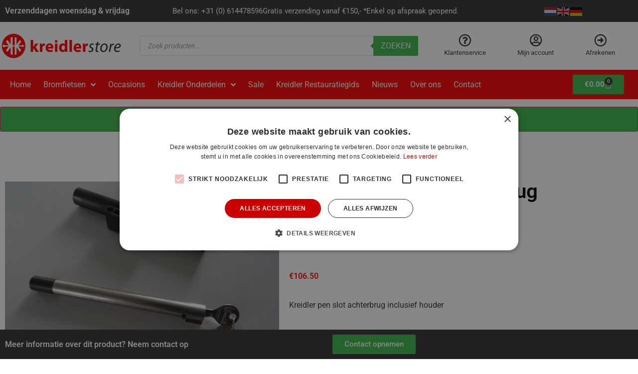

--- FILE ---
content_type: text/html; charset=UTF-8
request_url: https://kreidlerstore.nl/kreidler-pen-slot-achterbrug-inclusief-houder/
body_size: 41299
content:
<!doctype html>
<html lang="nl-NL" prefix="og: https://ogp.me/ns#">
<head><meta charset="UTF-8"><script>if(navigator.userAgent.match(/MSIE|Internet Explorer/i)||navigator.userAgent.match(/Trident\/7\..*?rv:11/i)){var href=document.location.href;if(!href.match(/[?&]nowprocket/)){if(href.indexOf("?")==-1){if(href.indexOf("#")==-1){document.location.href=href+"?nowprocket=1"}else{document.location.href=href.replace("#","?nowprocket=1#")}}else{if(href.indexOf("#")==-1){document.location.href=href+"&nowprocket=1"}else{document.location.href=href.replace("#","&nowprocket=1#")}}}}</script><script>(()=>{class RocketLazyLoadScripts{constructor(){this.v="2.0.4",this.userEvents=["keydown","keyup","mousedown","mouseup","mousemove","mouseover","mouseout","touchmove","touchstart","touchend","touchcancel","wheel","click","dblclick","input"],this.attributeEvents=["onblur","onclick","oncontextmenu","ondblclick","onfocus","onmousedown","onmouseenter","onmouseleave","onmousemove","onmouseout","onmouseover","onmouseup","onmousewheel","onscroll","onsubmit"]}async t(){this.i(),this.o(),/iP(ad|hone)/.test(navigator.userAgent)&&this.h(),this.u(),this.l(this),this.m(),this.k(this),this.p(this),this._(),await Promise.all([this.R(),this.L()]),this.lastBreath=Date.now(),this.S(this),this.P(),this.D(),this.O(),this.M(),await this.C(this.delayedScripts.normal),await this.C(this.delayedScripts.defer),await this.C(this.delayedScripts.async),await this.T(),await this.F(),await this.j(),await this.A(),window.dispatchEvent(new Event("rocket-allScriptsLoaded")),this.everythingLoaded=!0,this.lastTouchEnd&&await new Promise(t=>setTimeout(t,500-Date.now()+this.lastTouchEnd)),this.I(),this.H(),this.U(),this.W()}i(){this.CSPIssue=sessionStorage.getItem("rocketCSPIssue"),document.addEventListener("securitypolicyviolation",t=>{this.CSPIssue||"script-src-elem"!==t.violatedDirective||"data"!==t.blockedURI||(this.CSPIssue=!0,sessionStorage.setItem("rocketCSPIssue",!0))},{isRocket:!0})}o(){window.addEventListener("pageshow",t=>{this.persisted=t.persisted,this.realWindowLoadedFired=!0},{isRocket:!0}),window.addEventListener("pagehide",()=>{this.onFirstUserAction=null},{isRocket:!0})}h(){let t;function e(e){t=e}window.addEventListener("touchstart",e,{isRocket:!0}),window.addEventListener("touchend",function i(o){o.changedTouches[0]&&t.changedTouches[0]&&Math.abs(o.changedTouches[0].pageX-t.changedTouches[0].pageX)<10&&Math.abs(o.changedTouches[0].pageY-t.changedTouches[0].pageY)<10&&o.timeStamp-t.timeStamp<200&&(window.removeEventListener("touchstart",e,{isRocket:!0}),window.removeEventListener("touchend",i,{isRocket:!0}),"INPUT"===o.target.tagName&&"text"===o.target.type||(o.target.dispatchEvent(new TouchEvent("touchend",{target:o.target,bubbles:!0})),o.target.dispatchEvent(new MouseEvent("mouseover",{target:o.target,bubbles:!0})),o.target.dispatchEvent(new PointerEvent("click",{target:o.target,bubbles:!0,cancelable:!0,detail:1,clientX:o.changedTouches[0].clientX,clientY:o.changedTouches[0].clientY})),event.preventDefault()))},{isRocket:!0})}q(t){this.userActionTriggered||("mousemove"!==t.type||this.firstMousemoveIgnored?"keyup"===t.type||"mouseover"===t.type||"mouseout"===t.type||(this.userActionTriggered=!0,this.onFirstUserAction&&this.onFirstUserAction()):this.firstMousemoveIgnored=!0),"click"===t.type&&t.preventDefault(),t.stopPropagation(),t.stopImmediatePropagation(),"touchstart"===this.lastEvent&&"touchend"===t.type&&(this.lastTouchEnd=Date.now()),"click"===t.type&&(this.lastTouchEnd=0),this.lastEvent=t.type,t.composedPath&&t.composedPath()[0].getRootNode()instanceof ShadowRoot&&(t.rocketTarget=t.composedPath()[0]),this.savedUserEvents.push(t)}u(){this.savedUserEvents=[],this.userEventHandler=this.q.bind(this),this.userEvents.forEach(t=>window.addEventListener(t,this.userEventHandler,{passive:!1,isRocket:!0})),document.addEventListener("visibilitychange",this.userEventHandler,{isRocket:!0})}U(){this.userEvents.forEach(t=>window.removeEventListener(t,this.userEventHandler,{passive:!1,isRocket:!0})),document.removeEventListener("visibilitychange",this.userEventHandler,{isRocket:!0}),this.savedUserEvents.forEach(t=>{(t.rocketTarget||t.target).dispatchEvent(new window[t.constructor.name](t.type,t))})}m(){const t="return false",e=Array.from(this.attributeEvents,t=>"data-rocket-"+t),i="["+this.attributeEvents.join("],[")+"]",o="[data-rocket-"+this.attributeEvents.join("],[data-rocket-")+"]",s=(e,i,o)=>{o&&o!==t&&(e.setAttribute("data-rocket-"+i,o),e["rocket"+i]=new Function("event",o),e.setAttribute(i,t))};new MutationObserver(t=>{for(const n of t)"attributes"===n.type&&(n.attributeName.startsWith("data-rocket-")||this.everythingLoaded?n.attributeName.startsWith("data-rocket-")&&this.everythingLoaded&&this.N(n.target,n.attributeName.substring(12)):s(n.target,n.attributeName,n.target.getAttribute(n.attributeName))),"childList"===n.type&&n.addedNodes.forEach(t=>{if(t.nodeType===Node.ELEMENT_NODE)if(this.everythingLoaded)for(const i of[t,...t.querySelectorAll(o)])for(const t of i.getAttributeNames())e.includes(t)&&this.N(i,t.substring(12));else for(const e of[t,...t.querySelectorAll(i)])for(const t of e.getAttributeNames())this.attributeEvents.includes(t)&&s(e,t,e.getAttribute(t))})}).observe(document,{subtree:!0,childList:!0,attributeFilter:[...this.attributeEvents,...e]})}I(){this.attributeEvents.forEach(t=>{document.querySelectorAll("[data-rocket-"+t+"]").forEach(e=>{this.N(e,t)})})}N(t,e){const i=t.getAttribute("data-rocket-"+e);i&&(t.setAttribute(e,i),t.removeAttribute("data-rocket-"+e))}k(t){Object.defineProperty(HTMLElement.prototype,"onclick",{get(){return this.rocketonclick||null},set(e){this.rocketonclick=e,this.setAttribute(t.everythingLoaded?"onclick":"data-rocket-onclick","this.rocketonclick(event)")}})}S(t){function e(e,i){let o=e[i];e[i]=null,Object.defineProperty(e,i,{get:()=>o,set(s){t.everythingLoaded?o=s:e["rocket"+i]=o=s}})}e(document,"onreadystatechange"),e(window,"onload"),e(window,"onpageshow");try{Object.defineProperty(document,"readyState",{get:()=>t.rocketReadyState,set(e){t.rocketReadyState=e},configurable:!0}),document.readyState="loading"}catch(t){console.log("WPRocket DJE readyState conflict, bypassing")}}l(t){this.originalAddEventListener=EventTarget.prototype.addEventListener,this.originalRemoveEventListener=EventTarget.prototype.removeEventListener,this.savedEventListeners=[],EventTarget.prototype.addEventListener=function(e,i,o){o&&o.isRocket||!t.B(e,this)&&!t.userEvents.includes(e)||t.B(e,this)&&!t.userActionTriggered||e.startsWith("rocket-")||t.everythingLoaded?t.originalAddEventListener.call(this,e,i,o):(t.savedEventListeners.push({target:this,remove:!1,type:e,func:i,options:o}),"mouseenter"!==e&&"mouseleave"!==e||t.originalAddEventListener.call(this,e,t.savedUserEvents.push,o))},EventTarget.prototype.removeEventListener=function(e,i,o){o&&o.isRocket||!t.B(e,this)&&!t.userEvents.includes(e)||t.B(e,this)&&!t.userActionTriggered||e.startsWith("rocket-")||t.everythingLoaded?t.originalRemoveEventListener.call(this,e,i,o):t.savedEventListeners.push({target:this,remove:!0,type:e,func:i,options:o})}}J(t,e){this.savedEventListeners=this.savedEventListeners.filter(i=>{let o=i.type,s=i.target||window;return e!==o||t!==s||(this.B(o,s)&&(i.type="rocket-"+o),this.$(i),!1)})}H(){EventTarget.prototype.addEventListener=this.originalAddEventListener,EventTarget.prototype.removeEventListener=this.originalRemoveEventListener,this.savedEventListeners.forEach(t=>this.$(t))}$(t){t.remove?this.originalRemoveEventListener.call(t.target,t.type,t.func,t.options):this.originalAddEventListener.call(t.target,t.type,t.func,t.options)}p(t){let e;function i(e){return t.everythingLoaded?e:e.split(" ").map(t=>"load"===t||t.startsWith("load.")?"rocket-jquery-load":t).join(" ")}function o(o){function s(e){const s=o.fn[e];o.fn[e]=o.fn.init.prototype[e]=function(){return this[0]===window&&t.userActionTriggered&&("string"==typeof arguments[0]||arguments[0]instanceof String?arguments[0]=i(arguments[0]):"object"==typeof arguments[0]&&Object.keys(arguments[0]).forEach(t=>{const e=arguments[0][t];delete arguments[0][t],arguments[0][i(t)]=e})),s.apply(this,arguments),this}}if(o&&o.fn&&!t.allJQueries.includes(o)){const e={DOMContentLoaded:[],"rocket-DOMContentLoaded":[]};for(const t in e)document.addEventListener(t,()=>{e[t].forEach(t=>t())},{isRocket:!0});o.fn.ready=o.fn.init.prototype.ready=function(i){function s(){parseInt(o.fn.jquery)>2?setTimeout(()=>i.bind(document)(o)):i.bind(document)(o)}return"function"==typeof i&&(t.realDomReadyFired?!t.userActionTriggered||t.fauxDomReadyFired?s():e["rocket-DOMContentLoaded"].push(s):e.DOMContentLoaded.push(s)),o([])},s("on"),s("one"),s("off"),t.allJQueries.push(o)}e=o}t.allJQueries=[],o(window.jQuery),Object.defineProperty(window,"jQuery",{get:()=>e,set(t){o(t)}})}P(){const t=new Map;document.write=document.writeln=function(e){const i=document.currentScript,o=document.createRange(),s=i.parentElement;let n=t.get(i);void 0===n&&(n=i.nextSibling,t.set(i,n));const c=document.createDocumentFragment();o.setStart(c,0),c.appendChild(o.createContextualFragment(e)),s.insertBefore(c,n)}}async R(){return new Promise(t=>{this.userActionTriggered?t():this.onFirstUserAction=t})}async L(){return new Promise(t=>{document.addEventListener("DOMContentLoaded",()=>{this.realDomReadyFired=!0,t()},{isRocket:!0})})}async j(){return this.realWindowLoadedFired?Promise.resolve():new Promise(t=>{window.addEventListener("load",t,{isRocket:!0})})}M(){this.pendingScripts=[];this.scriptsMutationObserver=new MutationObserver(t=>{for(const e of t)e.addedNodes.forEach(t=>{"SCRIPT"!==t.tagName||t.noModule||t.isWPRocket||this.pendingScripts.push({script:t,promise:new Promise(e=>{const i=()=>{const i=this.pendingScripts.findIndex(e=>e.script===t);i>=0&&this.pendingScripts.splice(i,1),e()};t.addEventListener("load",i,{isRocket:!0}),t.addEventListener("error",i,{isRocket:!0}),setTimeout(i,1e3)})})})}),this.scriptsMutationObserver.observe(document,{childList:!0,subtree:!0})}async F(){await this.X(),this.pendingScripts.length?(await this.pendingScripts[0].promise,await this.F()):this.scriptsMutationObserver.disconnect()}D(){this.delayedScripts={normal:[],async:[],defer:[]},document.querySelectorAll("script[type$=rocketlazyloadscript]").forEach(t=>{t.hasAttribute("data-rocket-src")?t.hasAttribute("async")&&!1!==t.async?this.delayedScripts.async.push(t):t.hasAttribute("defer")&&!1!==t.defer||"module"===t.getAttribute("data-rocket-type")?this.delayedScripts.defer.push(t):this.delayedScripts.normal.push(t):this.delayedScripts.normal.push(t)})}async _(){await this.L();let t=[];document.querySelectorAll("script[type$=rocketlazyloadscript][data-rocket-src]").forEach(e=>{let i=e.getAttribute("data-rocket-src");if(i&&!i.startsWith("data:")){i.startsWith("//")&&(i=location.protocol+i);try{const o=new URL(i).origin;o!==location.origin&&t.push({src:o,crossOrigin:e.crossOrigin||"module"===e.getAttribute("data-rocket-type")})}catch(t){}}}),t=[...new Map(t.map(t=>[JSON.stringify(t),t])).values()],this.Y(t,"preconnect")}async G(t){if(await this.K(),!0!==t.noModule||!("noModule"in HTMLScriptElement.prototype))return new Promise(e=>{let i;function o(){(i||t).setAttribute("data-rocket-status","executed"),e()}try{if(navigator.userAgent.includes("Firefox/")||""===navigator.vendor||this.CSPIssue)i=document.createElement("script"),[...t.attributes].forEach(t=>{let e=t.nodeName;"type"!==e&&("data-rocket-type"===e&&(e="type"),"data-rocket-src"===e&&(e="src"),i.setAttribute(e,t.nodeValue))}),t.text&&(i.text=t.text),t.nonce&&(i.nonce=t.nonce),i.hasAttribute("src")?(i.addEventListener("load",o,{isRocket:!0}),i.addEventListener("error",()=>{i.setAttribute("data-rocket-status","failed-network"),e()},{isRocket:!0}),setTimeout(()=>{i.isConnected||e()},1)):(i.text=t.text,o()),i.isWPRocket=!0,t.parentNode.replaceChild(i,t);else{const i=t.getAttribute("data-rocket-type"),s=t.getAttribute("data-rocket-src");i?(t.type=i,t.removeAttribute("data-rocket-type")):t.removeAttribute("type"),t.addEventListener("load",o,{isRocket:!0}),t.addEventListener("error",i=>{this.CSPIssue&&i.target.src.startsWith("data:")?(console.log("WPRocket: CSP fallback activated"),t.removeAttribute("src"),this.G(t).then(e)):(t.setAttribute("data-rocket-status","failed-network"),e())},{isRocket:!0}),s?(t.fetchPriority="high",t.removeAttribute("data-rocket-src"),t.src=s):t.src="data:text/javascript;base64,"+window.btoa(unescape(encodeURIComponent(t.text)))}}catch(i){t.setAttribute("data-rocket-status","failed-transform"),e()}});t.setAttribute("data-rocket-status","skipped")}async C(t){const e=t.shift();return e?(e.isConnected&&await this.G(e),this.C(t)):Promise.resolve()}O(){this.Y([...this.delayedScripts.normal,...this.delayedScripts.defer,...this.delayedScripts.async],"preload")}Y(t,e){this.trash=this.trash||[];let i=!0;var o=document.createDocumentFragment();t.forEach(t=>{const s=t.getAttribute&&t.getAttribute("data-rocket-src")||t.src;if(s&&!s.startsWith("data:")){const n=document.createElement("link");n.href=s,n.rel=e,"preconnect"!==e&&(n.as="script",n.fetchPriority=i?"high":"low"),t.getAttribute&&"module"===t.getAttribute("data-rocket-type")&&(n.crossOrigin=!0),t.crossOrigin&&(n.crossOrigin=t.crossOrigin),t.integrity&&(n.integrity=t.integrity),t.nonce&&(n.nonce=t.nonce),o.appendChild(n),this.trash.push(n),i=!1}}),document.head.appendChild(o)}W(){this.trash.forEach(t=>t.remove())}async T(){try{document.readyState="interactive"}catch(t){}this.fauxDomReadyFired=!0;try{await this.K(),this.J(document,"readystatechange"),document.dispatchEvent(new Event("rocket-readystatechange")),await this.K(),document.rocketonreadystatechange&&document.rocketonreadystatechange(),await this.K(),this.J(document,"DOMContentLoaded"),document.dispatchEvent(new Event("rocket-DOMContentLoaded")),await this.K(),this.J(window,"DOMContentLoaded"),window.dispatchEvent(new Event("rocket-DOMContentLoaded"))}catch(t){console.error(t)}}async A(){try{document.readyState="complete"}catch(t){}try{await this.K(),this.J(document,"readystatechange"),document.dispatchEvent(new Event("rocket-readystatechange")),await this.K(),document.rocketonreadystatechange&&document.rocketonreadystatechange(),await this.K(),this.J(window,"load"),window.dispatchEvent(new Event("rocket-load")),await this.K(),window.rocketonload&&window.rocketonload(),await this.K(),this.allJQueries.forEach(t=>t(window).trigger("rocket-jquery-load")),await this.K(),this.J(window,"pageshow");const t=new Event("rocket-pageshow");t.persisted=this.persisted,window.dispatchEvent(t),await this.K(),window.rocketonpageshow&&window.rocketonpageshow({persisted:this.persisted})}catch(t){console.error(t)}}async K(){Date.now()-this.lastBreath>45&&(await this.X(),this.lastBreath=Date.now())}async X(){return document.hidden?new Promise(t=>setTimeout(t)):new Promise(t=>requestAnimationFrame(t))}B(t,e){return e===document&&"readystatechange"===t||(e===document&&"DOMContentLoaded"===t||(e===window&&"DOMContentLoaded"===t||(e===window&&"load"===t||e===window&&"pageshow"===t)))}static run(){(new RocketLazyLoadScripts).t()}}RocketLazyLoadScripts.run()})();</script>
	
	<meta name="viewport" content="width=device-width, initial-scale=1">
	<link rel="profile" href="https://gmpg.org/xfn/11">
		<style>img:is([sizes="auto" i], [sizes^="auto," i]) { contain-intrinsic-size: 3000px 1500px }</style>
	
<!-- Search Engine Optimization door Rank Math PRO - https://rankmath.com/ -->
<title>Kreidler pen slot achterbrug inclusief houder | Kreidlerstore</title>
<meta name="description" content="Kreidler pen slot achterbrug inclusief houder"/>
<meta name="robots" content="follow, index, max-snippet:-1, max-video-preview:-1, max-image-preview:large"/>
<link rel="canonical" href="https://kreidlerstore.nl/kreidler-pen-slot-achterbrug-inclusief-houder/" />
<meta property="og:locale" content="nl_NL" />
<meta property="og:type" content="product" />
<meta property="og:title" content="Kreidler pen slot achterbrug inclusief houder | Kreidlerstore" />
<meta property="og:description" content="Kreidler pen slot achterbrug inclusief houder" />
<meta property="og:url" content="https://kreidlerstore.nl/kreidler-pen-slot-achterbrug-inclusief-houder/" />
<meta property="og:site_name" content="Kreidlerstore" />
<meta property="og:updated_time" content="2024-11-26T20:16:21+01:00" />
<meta property="og:image" content="https://kreidlerstore.nl/wp-content/uploads/2021/01/DSC05686_640x480.jpg" />
<meta property="og:image:secure_url" content="https://kreidlerstore.nl/wp-content/uploads/2021/01/DSC05686_640x480.jpg" />
<meta property="og:image:width" content="640" />
<meta property="og:image:height" content="480" />
<meta property="og:image:alt" content="Kreidler pen slot achterbrug inclusief houder" />
<meta property="og:image:type" content="image/jpeg" />
<meta property="product:price:amount" content="106.50" />
<meta property="product:price:currency" content="EUR" />
<meta property="product:retailer_item_id" content="Kreidler pen slot achterbrug inclusief houder" />
<meta name="twitter:card" content="summary_large_image" />
<meta name="twitter:title" content="Kreidler pen slot achterbrug inclusief houder | Kreidlerstore" />
<meta name="twitter:description" content="Kreidler pen slot achterbrug inclusief houder" />
<meta name="twitter:image" content="https://kreidlerstore.nl/wp-content/uploads/2021/01/DSC05686_640x480.jpg" />
<meta name="twitter:label1" content="Prijs" />
<meta name="twitter:data1" content="&euro;106.50" />
<meta name="twitter:label2" content="Beschikbaarheid" />
<meta name="twitter:data2" content="Uitverkocht" />
<script type="application/ld+json" class="rank-math-schema-pro">{"@context":"https://schema.org","@graph":[{"@type":"Place","@id":"https://kreidlerstore.nl/#place","geo":{"@type":"GeoCoordinates","latitude":"53.053856","longitude":"6.27719"},"hasMap":"https://www.google.com/maps/search/?api=1&amp;query=53.053856,6.27719","address":{"@type":"PostalAddress","streetAddress":"Oude Wijk 32A","addressLocality":"Waskemeer","addressRegion":"Friesland","postalCode":"8434","addressCountry":"Nederland"}},{"@type":"Organization","@id":"https://kreidlerstore.nl/#organization","name":"Kreidlerstore.nl","url":"https://kreidlerstore.nl","sameAs":["https://nl-nl.facebook.com/Kreidlerstore"],"email":"info@kreidlerstore.nl","address":{"@type":"PostalAddress","streetAddress":"Oude Wijk 32A","addressLocality":"Waskemeer","addressRegion":"Friesland","postalCode":"8434","addressCountry":"Nederland"},"logo":{"@type":"ImageObject","@id":"https://kreidlerstore.nl/#logo","url":"https://kreidlerstore.nl/wp-content/uploads/2020/11/kreidlerstore-logo.jpg","contentUrl":"https://kreidlerstore.nl/wp-content/uploads/2020/11/kreidlerstore-logo.jpg","caption":"Kreidlerstore","inLanguage":"nl-NL","width":"325","height":"80"},"contactPoint":[{"@type":"ContactPoint","telephone":"06 144 785 96","contactType":"customer support"}],"description":"Wij zijn jouw specialist in Kreidler onderdelen en het reviseren van Kreidler brommers en bromfietsen.","location":{"@id":"https://kreidlerstore.nl/#place"}},{"@type":"WebSite","@id":"https://kreidlerstore.nl/#website","url":"https://kreidlerstore.nl","name":"Kreidlerstore","publisher":{"@id":"https://kreidlerstore.nl/#organization"},"inLanguage":"nl-NL"},{"@type":"ImageObject","@id":"https://kreidlerstore.nl/wp-content/uploads/2021/01/DSC05686_640x480.jpg","url":"https://kreidlerstore.nl/wp-content/uploads/2021/01/DSC05686_640x480.jpg","width":"640","height":"480","caption":"Kreidler pen slot achterbrug inclusief houder","inLanguage":"nl-NL"},{"@type":"BreadcrumbList","@id":"https://kreidlerstore.nl/kreidler-pen-slot-achterbrug-inclusief-houder/#breadcrumb","itemListElement":[{"@type":"ListItem","position":"1","item":{"@id":"https://kreidlerstore.nl","name":"Home"}},{"@type":"ListItem","position":"2","item":{"@id":"https://kreidlerstore.nl/frame-onderdelen/","name":"Frame onderdelen"}},{"@type":"ListItem","position":"3","item":{"@id":"https://kreidlerstore.nl/kreidler-pen-slot-achterbrug-inclusief-houder/","name":"Kreidler pen slot achterbrug inclusief houder"}}]},{"@type":"ItemPage","@id":"https://kreidlerstore.nl/kreidler-pen-slot-achterbrug-inclusief-houder/#webpage","url":"https://kreidlerstore.nl/kreidler-pen-slot-achterbrug-inclusief-houder/","name":"Kreidler pen slot achterbrug inclusief houder | Kreidlerstore","datePublished":"2017-02-01T13:28:13+01:00","dateModified":"2024-11-26T20:16:21+01:00","isPartOf":{"@id":"https://kreidlerstore.nl/#website"},"primaryImageOfPage":{"@id":"https://kreidlerstore.nl/wp-content/uploads/2021/01/DSC05686_640x480.jpg"},"inLanguage":"nl-NL","breadcrumb":{"@id":"https://kreidlerstore.nl/kreidler-pen-slot-achterbrug-inclusief-houder/#breadcrumb"}},{"@type":"Product","name":"Kreidler pen slot achterbrug inclusief houder | Kreidlerstore","description":"Voor uw Kreidler pen slot achterbrug inclusief houder gaat u naar Kreidlerstore!","sku":"Kreidler pen slot achterbrug inclusief houder","category":"Kreidler Onderdelen &gt; Frame onderdelen","mainEntityOfPage":{"@id":"https://kreidlerstore.nl/kreidler-pen-slot-achterbrug-inclusief-houder/#webpage"},"image":[{"@type":"ImageObject","url":"https://kreidlerstore.nl/wp-content/uploads/2021/01/DSC05686_640x480.jpg","height":"480","width":"640"},{"@type":"ImageObject","url":"https://kreidlerstore.nl/wp-content/uploads/2021/01/DSC05684_640x480.jpg","height":"480","width":"640"},{"@type":"ImageObject","url":"https://kreidlerstore.nl/wp-content/uploads/2021/01/DSC05685_640x480.jpg","height":"480","width":"640"},{"@type":"ImageObject","url":"https://kreidlerstore.nl/wp-content/uploads/2021/01/DSC05687_640x480.jpg","height":"480","width":"640"},{"@type":"ImageObject","url":"https://kreidlerstore.nl/wp-content/uploads/2021/01/DSC05683_640x480.jpg","height":"480","width":"640"}],"aggregateRating":{"@type":"AggregateRating","ratingValue":"4","bestRating":"5","ratingCount":"4","reviewCount":"4"},"offers":{"@type":"Offer","price":"106.50","priceCurrency":"EUR","priceValidUntil":"2021-12-30","availability":"http://schema.org/OutOfStock","itemCondition":"NewCondition","url":"https://kreidlerstore.nl/kreidler-pen-slot-achterbrug-inclusief-houder/","seller":{"@type":"Organization","@id":"https://kreidlerstore.nl/","name":"Kreidlerstore","url":"https://kreidlerstore.nl","logo":"https://kreidlerstore.nl/wp-content/uploads/2020/11/kreidlerstore-logo.jpg"},"priceSpecification":{"price":"106.50","priceCurrency":"EUR","valueAddedTaxIncluded":"true"}},"gtin8":"9503677268540","@id":"https://kreidlerstore.nl/kreidler-pen-slot-achterbrug-inclusief-houder/#richSnippet"}]}</script>
<!-- /Rank Math WordPress SEO plugin -->

<link rel='dns-prefetch' href='//capi-automation.s3.us-east-2.amazonaws.com' />

<link rel="alternate" type="application/rss+xml" title="Kreidlerstore &raquo; feed" href="https://kreidlerstore.nl/feed/" />
<link rel="alternate" type="application/rss+xml" title="Kreidlerstore &raquo; reacties feed" href="https://kreidlerstore.nl/comments/feed/" />
<link rel="alternate" type="application/rss+xml" title="Kreidlerstore &raquo; Kreidler pen slot achterbrug inclusief houder reacties feed" href="https://kreidlerstore.nl/kreidler-pen-slot-achterbrug-inclusief-houder/feed/" />
<style id='wp-emoji-styles-inline-css'>

	img.wp-smiley, img.emoji {
		display: inline !important;
		border: none !important;
		box-shadow: none !important;
		height: 1em !important;
		width: 1em !important;
		margin: 0 0.07em !important;
		vertical-align: -0.1em !important;
		background: none !important;
		padding: 0 !important;
	}
</style>
<link rel='stylesheet' id='wp-block-library-css' href='https://kreidlerstore.nl/wp-includes/css/dist/block-library/style.min.css?ver=6.8.3' media='all' />
<link data-minify="1" rel='stylesheet' id='ion.range-slider-css' href='https://kreidlerstore.nl/wp-content/cache/min/1/wp-content/plugins/yith-woocommerce-ajax-product-filter-premium/assets/css/ion.range-slider.css?ver=1768565668' media='all' />
<link data-minify="1" rel='stylesheet' id='yith-wcan-shortcodes-css' href='https://kreidlerstore.nl/wp-content/cache/background-css/1/kreidlerstore.nl/wp-content/cache/min/1/wp-content/plugins/yith-woocommerce-ajax-product-filter-premium/assets/css/shortcodes.css?ver=1768565668&wpr_t=1768735323' media='all' />
<style id='yith-wcan-shortcodes-inline-css'>
:root{
	--yith-wcan-filters_colors_titles: #333333;
	--yith-wcan-filters_colors_background: #FFFFFF;
	--yith-wcan-filters_colors_accent: rgb(255,0,0);
	--yith-wcan-filters_colors_accent_r: 255;
	--yith-wcan-filters_colors_accent_g: 0;
	--yith-wcan-filters_colors_accent_b: 0;
	--yith-wcan-color_swatches_border_radius: 100%;
	--yith-wcan-color_swatches_size: 30px;
	--yith-wcan-labels_style_background: #FFFFFF;
	--yith-wcan-labels_style_background_hover: rgb(255,0,0);
	--yith-wcan-labels_style_background_active: rgb(255,0,0);
	--yith-wcan-labels_style_text: #434343;
	--yith-wcan-labels_style_text_hover: #FFFFFF;
	--yith-wcan-labels_style_text_active: #FFFFFF;
	--yith-wcan-anchors_style_text: #434343;
	--yith-wcan-anchors_style_text_hover: rgb(255,0,0);
	--yith-wcan-anchors_style_text_active: rgb(255,0,0);
}
</style>
<style id='global-styles-inline-css'>
:root{--wp--preset--aspect-ratio--square: 1;--wp--preset--aspect-ratio--4-3: 4/3;--wp--preset--aspect-ratio--3-4: 3/4;--wp--preset--aspect-ratio--3-2: 3/2;--wp--preset--aspect-ratio--2-3: 2/3;--wp--preset--aspect-ratio--16-9: 16/9;--wp--preset--aspect-ratio--9-16: 9/16;--wp--preset--color--black: #000000;--wp--preset--color--cyan-bluish-gray: #abb8c3;--wp--preset--color--white: #ffffff;--wp--preset--color--pale-pink: #f78da7;--wp--preset--color--vivid-red: #cf2e2e;--wp--preset--color--luminous-vivid-orange: #ff6900;--wp--preset--color--luminous-vivid-amber: #fcb900;--wp--preset--color--light-green-cyan: #7bdcb5;--wp--preset--color--vivid-green-cyan: #00d084;--wp--preset--color--pale-cyan-blue: #8ed1fc;--wp--preset--color--vivid-cyan-blue: #0693e3;--wp--preset--color--vivid-purple: #9b51e0;--wp--preset--gradient--vivid-cyan-blue-to-vivid-purple: linear-gradient(135deg,rgba(6,147,227,1) 0%,rgb(155,81,224) 100%);--wp--preset--gradient--light-green-cyan-to-vivid-green-cyan: linear-gradient(135deg,rgb(122,220,180) 0%,rgb(0,208,130) 100%);--wp--preset--gradient--luminous-vivid-amber-to-luminous-vivid-orange: linear-gradient(135deg,rgba(252,185,0,1) 0%,rgba(255,105,0,1) 100%);--wp--preset--gradient--luminous-vivid-orange-to-vivid-red: linear-gradient(135deg,rgba(255,105,0,1) 0%,rgb(207,46,46) 100%);--wp--preset--gradient--very-light-gray-to-cyan-bluish-gray: linear-gradient(135deg,rgb(238,238,238) 0%,rgb(169,184,195) 100%);--wp--preset--gradient--cool-to-warm-spectrum: linear-gradient(135deg,rgb(74,234,220) 0%,rgb(151,120,209) 20%,rgb(207,42,186) 40%,rgb(238,44,130) 60%,rgb(251,105,98) 80%,rgb(254,248,76) 100%);--wp--preset--gradient--blush-light-purple: linear-gradient(135deg,rgb(255,206,236) 0%,rgb(152,150,240) 100%);--wp--preset--gradient--blush-bordeaux: linear-gradient(135deg,rgb(254,205,165) 0%,rgb(254,45,45) 50%,rgb(107,0,62) 100%);--wp--preset--gradient--luminous-dusk: linear-gradient(135deg,rgb(255,203,112) 0%,rgb(199,81,192) 50%,rgb(65,88,208) 100%);--wp--preset--gradient--pale-ocean: linear-gradient(135deg,rgb(255,245,203) 0%,rgb(182,227,212) 50%,rgb(51,167,181) 100%);--wp--preset--gradient--electric-grass: linear-gradient(135deg,rgb(202,248,128) 0%,rgb(113,206,126) 100%);--wp--preset--gradient--midnight: linear-gradient(135deg,rgb(2,3,129) 0%,rgb(40,116,252) 100%);--wp--preset--font-size--small: 13px;--wp--preset--font-size--medium: 20px;--wp--preset--font-size--large: 36px;--wp--preset--font-size--x-large: 42px;--wp--preset--spacing--20: 0.44rem;--wp--preset--spacing--30: 0.67rem;--wp--preset--spacing--40: 1rem;--wp--preset--spacing--50: 1.5rem;--wp--preset--spacing--60: 2.25rem;--wp--preset--spacing--70: 3.38rem;--wp--preset--spacing--80: 5.06rem;--wp--preset--shadow--natural: 6px 6px 9px rgba(0, 0, 0, 0.2);--wp--preset--shadow--deep: 12px 12px 50px rgba(0, 0, 0, 0.4);--wp--preset--shadow--sharp: 6px 6px 0px rgba(0, 0, 0, 0.2);--wp--preset--shadow--outlined: 6px 6px 0px -3px rgba(255, 255, 255, 1), 6px 6px rgba(0, 0, 0, 1);--wp--preset--shadow--crisp: 6px 6px 0px rgba(0, 0, 0, 1);}:root { --wp--style--global--content-size: 800px;--wp--style--global--wide-size: 1200px; }:where(body) { margin: 0; }.wp-site-blocks > .alignleft { float: left; margin-right: 2em; }.wp-site-blocks > .alignright { float: right; margin-left: 2em; }.wp-site-blocks > .aligncenter { justify-content: center; margin-left: auto; margin-right: auto; }:where(.wp-site-blocks) > * { margin-block-start: 24px; margin-block-end: 0; }:where(.wp-site-blocks) > :first-child { margin-block-start: 0; }:where(.wp-site-blocks) > :last-child { margin-block-end: 0; }:root { --wp--style--block-gap: 24px; }:root :where(.is-layout-flow) > :first-child{margin-block-start: 0;}:root :where(.is-layout-flow) > :last-child{margin-block-end: 0;}:root :where(.is-layout-flow) > *{margin-block-start: 24px;margin-block-end: 0;}:root :where(.is-layout-constrained) > :first-child{margin-block-start: 0;}:root :where(.is-layout-constrained) > :last-child{margin-block-end: 0;}:root :where(.is-layout-constrained) > *{margin-block-start: 24px;margin-block-end: 0;}:root :where(.is-layout-flex){gap: 24px;}:root :where(.is-layout-grid){gap: 24px;}.is-layout-flow > .alignleft{float: left;margin-inline-start: 0;margin-inline-end: 2em;}.is-layout-flow > .alignright{float: right;margin-inline-start: 2em;margin-inline-end: 0;}.is-layout-flow > .aligncenter{margin-left: auto !important;margin-right: auto !important;}.is-layout-constrained > .alignleft{float: left;margin-inline-start: 0;margin-inline-end: 2em;}.is-layout-constrained > .alignright{float: right;margin-inline-start: 2em;margin-inline-end: 0;}.is-layout-constrained > .aligncenter{margin-left: auto !important;margin-right: auto !important;}.is-layout-constrained > :where(:not(.alignleft):not(.alignright):not(.alignfull)){max-width: var(--wp--style--global--content-size);margin-left: auto !important;margin-right: auto !important;}.is-layout-constrained > .alignwide{max-width: var(--wp--style--global--wide-size);}body .is-layout-flex{display: flex;}.is-layout-flex{flex-wrap: wrap;align-items: center;}.is-layout-flex > :is(*, div){margin: 0;}body .is-layout-grid{display: grid;}.is-layout-grid > :is(*, div){margin: 0;}body{padding-top: 0px;padding-right: 0px;padding-bottom: 0px;padding-left: 0px;}a:where(:not(.wp-element-button)){text-decoration: underline;}:root :where(.wp-element-button, .wp-block-button__link){background-color: #32373c;border-width: 0;color: #fff;font-family: inherit;font-size: inherit;line-height: inherit;padding: calc(0.667em + 2px) calc(1.333em + 2px);text-decoration: none;}.has-black-color{color: var(--wp--preset--color--black) !important;}.has-cyan-bluish-gray-color{color: var(--wp--preset--color--cyan-bluish-gray) !important;}.has-white-color{color: var(--wp--preset--color--white) !important;}.has-pale-pink-color{color: var(--wp--preset--color--pale-pink) !important;}.has-vivid-red-color{color: var(--wp--preset--color--vivid-red) !important;}.has-luminous-vivid-orange-color{color: var(--wp--preset--color--luminous-vivid-orange) !important;}.has-luminous-vivid-amber-color{color: var(--wp--preset--color--luminous-vivid-amber) !important;}.has-light-green-cyan-color{color: var(--wp--preset--color--light-green-cyan) !important;}.has-vivid-green-cyan-color{color: var(--wp--preset--color--vivid-green-cyan) !important;}.has-pale-cyan-blue-color{color: var(--wp--preset--color--pale-cyan-blue) !important;}.has-vivid-cyan-blue-color{color: var(--wp--preset--color--vivid-cyan-blue) !important;}.has-vivid-purple-color{color: var(--wp--preset--color--vivid-purple) !important;}.has-black-background-color{background-color: var(--wp--preset--color--black) !important;}.has-cyan-bluish-gray-background-color{background-color: var(--wp--preset--color--cyan-bluish-gray) !important;}.has-white-background-color{background-color: var(--wp--preset--color--white) !important;}.has-pale-pink-background-color{background-color: var(--wp--preset--color--pale-pink) !important;}.has-vivid-red-background-color{background-color: var(--wp--preset--color--vivid-red) !important;}.has-luminous-vivid-orange-background-color{background-color: var(--wp--preset--color--luminous-vivid-orange) !important;}.has-luminous-vivid-amber-background-color{background-color: var(--wp--preset--color--luminous-vivid-amber) !important;}.has-light-green-cyan-background-color{background-color: var(--wp--preset--color--light-green-cyan) !important;}.has-vivid-green-cyan-background-color{background-color: var(--wp--preset--color--vivid-green-cyan) !important;}.has-pale-cyan-blue-background-color{background-color: var(--wp--preset--color--pale-cyan-blue) !important;}.has-vivid-cyan-blue-background-color{background-color: var(--wp--preset--color--vivid-cyan-blue) !important;}.has-vivid-purple-background-color{background-color: var(--wp--preset--color--vivid-purple) !important;}.has-black-border-color{border-color: var(--wp--preset--color--black) !important;}.has-cyan-bluish-gray-border-color{border-color: var(--wp--preset--color--cyan-bluish-gray) !important;}.has-white-border-color{border-color: var(--wp--preset--color--white) !important;}.has-pale-pink-border-color{border-color: var(--wp--preset--color--pale-pink) !important;}.has-vivid-red-border-color{border-color: var(--wp--preset--color--vivid-red) !important;}.has-luminous-vivid-orange-border-color{border-color: var(--wp--preset--color--luminous-vivid-orange) !important;}.has-luminous-vivid-amber-border-color{border-color: var(--wp--preset--color--luminous-vivid-amber) !important;}.has-light-green-cyan-border-color{border-color: var(--wp--preset--color--light-green-cyan) !important;}.has-vivid-green-cyan-border-color{border-color: var(--wp--preset--color--vivid-green-cyan) !important;}.has-pale-cyan-blue-border-color{border-color: var(--wp--preset--color--pale-cyan-blue) !important;}.has-vivid-cyan-blue-border-color{border-color: var(--wp--preset--color--vivid-cyan-blue) !important;}.has-vivid-purple-border-color{border-color: var(--wp--preset--color--vivid-purple) !important;}.has-vivid-cyan-blue-to-vivid-purple-gradient-background{background: var(--wp--preset--gradient--vivid-cyan-blue-to-vivid-purple) !important;}.has-light-green-cyan-to-vivid-green-cyan-gradient-background{background: var(--wp--preset--gradient--light-green-cyan-to-vivid-green-cyan) !important;}.has-luminous-vivid-amber-to-luminous-vivid-orange-gradient-background{background: var(--wp--preset--gradient--luminous-vivid-amber-to-luminous-vivid-orange) !important;}.has-luminous-vivid-orange-to-vivid-red-gradient-background{background: var(--wp--preset--gradient--luminous-vivid-orange-to-vivid-red) !important;}.has-very-light-gray-to-cyan-bluish-gray-gradient-background{background: var(--wp--preset--gradient--very-light-gray-to-cyan-bluish-gray) !important;}.has-cool-to-warm-spectrum-gradient-background{background: var(--wp--preset--gradient--cool-to-warm-spectrum) !important;}.has-blush-light-purple-gradient-background{background: var(--wp--preset--gradient--blush-light-purple) !important;}.has-blush-bordeaux-gradient-background{background: var(--wp--preset--gradient--blush-bordeaux) !important;}.has-luminous-dusk-gradient-background{background: var(--wp--preset--gradient--luminous-dusk) !important;}.has-pale-ocean-gradient-background{background: var(--wp--preset--gradient--pale-ocean) !important;}.has-electric-grass-gradient-background{background: var(--wp--preset--gradient--electric-grass) !important;}.has-midnight-gradient-background{background: var(--wp--preset--gradient--midnight) !important;}.has-small-font-size{font-size: var(--wp--preset--font-size--small) !important;}.has-medium-font-size{font-size: var(--wp--preset--font-size--medium) !important;}.has-large-font-size{font-size: var(--wp--preset--font-size--large) !important;}.has-x-large-font-size{font-size: var(--wp--preset--font-size--x-large) !important;}
:root :where(.wp-block-pullquote){font-size: 1.5em;line-height: 1.6;}
</style>
<link rel='stylesheet' id='photoswipe-css' href='https://kreidlerstore.nl/wp-content/cache/background-css/1/kreidlerstore.nl/wp-content/plugins/woocommerce/assets/css/photoswipe/photoswipe.min.css?ver=10.4.3&wpr_t=1768735323' media='all' />
<link rel='stylesheet' id='photoswipe-default-skin-css' href='https://kreidlerstore.nl/wp-content/cache/background-css/1/kreidlerstore.nl/wp-content/plugins/woocommerce/assets/css/photoswipe/default-skin/default-skin.min.css?ver=10.4.3&wpr_t=1768735323' media='all' />
<link data-minify="1" rel='stylesheet' id='woocommerce-layout-css' href='https://kreidlerstore.nl/wp-content/cache/min/1/wp-content/plugins/woocommerce/assets/css/woocommerce-layout.css?ver=1768565668' media='all' />
<link data-minify="1" rel='stylesheet' id='woocommerce-smallscreen-css' href='https://kreidlerstore.nl/wp-content/cache/min/1/wp-content/plugins/woocommerce/assets/css/woocommerce-smallscreen.css?ver=1768565668' media='only screen and (max-width: 768px)' />
<link data-minify="1" rel='stylesheet' id='woocommerce-general-css' href='https://kreidlerstore.nl/wp-content/cache/background-css/1/kreidlerstore.nl/wp-content/cache/min/1/wp-content/plugins/woocommerce/assets/css/woocommerce.css?ver=1768565668&wpr_t=1768735323' media='all' />
<style id='woocommerce-inline-inline-css'>
.woocommerce form .form-row .required { visibility: visible; }
</style>
<link rel='stylesheet' id='dgwt-wcas-style-css' href='https://kreidlerstore.nl/wp-content/cache/background-css/1/kreidlerstore.nl/wp-content/plugins/ajax-search-for-woocommerce-premium/assets/css/style.min.css?ver=1.32.2&wpr_t=1768735323' media='all' />
<link data-minify="1" rel='stylesheet' id='hello-elementor-css' href='https://kreidlerstore.nl/wp-content/cache/min/1/wp-content/themes/hello-elementor/assets/css/reset.css?ver=1768565668' media='all' />
<link data-minify="1" rel='stylesheet' id='hello-elementor-theme-style-css' href='https://kreidlerstore.nl/wp-content/cache/min/1/wp-content/themes/hello-elementor/assets/css/theme.css?ver=1768565668' media='all' />
<link data-minify="1" rel='stylesheet' id='hello-elementor-header-footer-css' href='https://kreidlerstore.nl/wp-content/cache/min/1/wp-content/themes/hello-elementor/assets/css/header-footer.css?ver=1768565668' media='all' />
<link rel='stylesheet' id='elementor-frontend-css' href='https://kreidlerstore.nl/wp-content/plugins/elementor/assets/css/frontend.min.css?ver=3.34.1' media='all' />
<link rel='stylesheet' id='widget-heading-css' href='https://kreidlerstore.nl/wp-content/plugins/elementor/assets/css/widget-heading.min.css?ver=3.34.1' media='all' />
<link rel='stylesheet' id='widget-icon-list-css' href='https://kreidlerstore.nl/wp-content/plugins/elementor/assets/css/widget-icon-list.min.css?ver=3.34.1' media='all' />
<link rel='stylesheet' id='widget-image-css' href='https://kreidlerstore.nl/wp-content/plugins/elementor/assets/css/widget-image.min.css?ver=3.34.1' media='all' />
<link rel='stylesheet' id='widget-woocommerce-menu-cart-css' href='https://kreidlerstore.nl/wp-content/plugins/elementor-pro/assets/css/widget-woocommerce-menu-cart.min.css?ver=3.34.0' media='all' />
<link rel='stylesheet' id='widget-nav-menu-css' href='https://kreidlerstore.nl/wp-content/plugins/elementor-pro/assets/css/widget-nav-menu.min.css?ver=3.34.0' media='all' />
<link rel='stylesheet' id='widget-icon-box-css' href='https://kreidlerstore.nl/wp-content/plugins/elementor/assets/css/widget-icon-box.min.css?ver=3.34.1' media='all' />
<link rel='stylesheet' id='e-sticky-css' href='https://kreidlerstore.nl/wp-content/plugins/elementor-pro/assets/css/modules/sticky.min.css?ver=3.34.0' media='all' />
<link rel='stylesheet' id='widget-woocommerce-product-images-css' href='https://kreidlerstore.nl/wp-content/plugins/elementor-pro/assets/css/widget-woocommerce-product-images.min.css?ver=3.34.0' media='all' />
<link rel='stylesheet' id='widget-woocommerce-product-rating-css' href='https://kreidlerstore.nl/wp-content/plugins/elementor-pro/assets/css/widget-woocommerce-product-rating.min.css?ver=3.34.0' media='all' />
<link rel='stylesheet' id='widget-woocommerce-product-price-css' href='https://kreidlerstore.nl/wp-content/plugins/elementor-pro/assets/css/widget-woocommerce-product-price.min.css?ver=3.34.0' media='all' />
<link rel='stylesheet' id='widget-woocommerce-product-add-to-cart-css' href='https://kreidlerstore.nl/wp-content/plugins/elementor-pro/assets/css/widget-woocommerce-product-add-to-cart.min.css?ver=3.34.0' media='all' />
<link rel='stylesheet' id='widget-woocommerce-product-meta-css' href='https://kreidlerstore.nl/wp-content/plugins/elementor-pro/assets/css/widget-woocommerce-product-meta.min.css?ver=3.34.0' media='all' />
<link rel='stylesheet' id='widget-woocommerce-product-additional-information-css' href='https://kreidlerstore.nl/wp-content/plugins/elementor-pro/assets/css/widget-woocommerce-product-additional-information.min.css?ver=3.34.0' media='all' />
<link rel='stylesheet' id='widget-woocommerce-products-css' href='https://kreidlerstore.nl/wp-content/plugins/elementor-pro/assets/css/widget-woocommerce-products.min.css?ver=3.34.0' media='all' />
<link rel='stylesheet' id='e-popup-css' href='https://kreidlerstore.nl/wp-content/plugins/elementor-pro/assets/css/conditionals/popup.min.css?ver=3.34.0' media='all' />
<link data-minify="1" rel='stylesheet' id='elementor-icons-css' href='https://kreidlerstore.nl/wp-content/cache/min/1/wp-content/plugins/elementor/assets/lib/eicons/css/elementor-icons.min.css?ver=1768565668' media='all' />
<link rel='stylesheet' id='elementor-post-6603-css' href='https://kreidlerstore.nl/wp-content/uploads/elementor/css/post-6603.css?ver=1768565667' media='all' />
<link rel='stylesheet' id='elementor-post-24578-css' href='https://kreidlerstore.nl/wp-content/uploads/elementor/css/post-24578.css?ver=1768565667' media='all' />
<link rel='stylesheet' id='elementor-post-24752-css' href='https://kreidlerstore.nl/wp-content/uploads/elementor/css/post-24752.css?ver=1768565667' media='all' />
<link rel='stylesheet' id='elementor-post-24778-css' href='https://kreidlerstore.nl/wp-content/uploads/elementor/css/post-24778.css?ver=1768565798' media='all' />
<link rel='stylesheet' id='elementor-post-25213-css' href='https://kreidlerstore.nl/wp-content/cache/background-css/1/kreidlerstore.nl/wp-content/uploads/elementor/css/post-25213.css?ver=1768565667&wpr_t=1768735323' media='all' />
<link rel='stylesheet' id='mollie-applepaydirect-css' href='https://kreidlerstore.nl/wp-content/plugins/mollie-payments-for-woocommerce/public/css/mollie-applepaydirect.min.css?ver=1765860828' media='screen' />
<style id='rocket-lazyload-inline-css'>
.rll-youtube-player{position:relative;padding-bottom:56.23%;height:0;overflow:hidden;max-width:100%;}.rll-youtube-player:focus-within{outline: 2px solid currentColor;outline-offset: 5px;}.rll-youtube-player iframe{position:absolute;top:0;left:0;width:100%;height:100%;z-index:100;background:0 0}.rll-youtube-player img{bottom:0;display:block;left:0;margin:auto;max-width:100%;width:100%;position:absolute;right:0;top:0;border:none;height:auto;-webkit-transition:.4s all;-moz-transition:.4s all;transition:.4s all}.rll-youtube-player img:hover{-webkit-filter:brightness(75%)}.rll-youtube-player .play{height:100%;width:100%;left:0;top:0;position:absolute;background:var(--wpr-bg-f9e64b28-fb3f-4c70-9da0-d58f9d8633cc) no-repeat center;background-color: transparent !important;cursor:pointer;border:none;}.wp-embed-responsive .wp-has-aspect-ratio .rll-youtube-player{position:absolute;padding-bottom:0;width:100%;height:100%;top:0;bottom:0;left:0;right:0}
</style>
<link data-minify="1" rel='stylesheet' id='elementor-gf-local-roboto-css' href='https://kreidlerstore.nl/wp-content/cache/min/1/wp-content/uploads/elementor/google-fonts/css/roboto.css?ver=1768565668' media='all' />
<link data-minify="1" rel='stylesheet' id='elementor-gf-local-robotoslab-css' href='https://kreidlerstore.nl/wp-content/cache/min/1/wp-content/uploads/elementor/google-fonts/css/robotoslab.css?ver=1768565668' media='all' />
<link rel='stylesheet' id='elementor-icons-shared-0-css' href='https://kreidlerstore.nl/wp-content/plugins/elementor/assets/lib/font-awesome/css/fontawesome.min.css?ver=5.15.3' media='all' />
<link data-minify="1" rel='stylesheet' id='elementor-icons-fa-solid-css' href='https://kreidlerstore.nl/wp-content/cache/min/1/wp-content/plugins/elementor/assets/lib/font-awesome/css/solid.min.css?ver=1768565668' media='all' />
<link data-minify="1" rel='stylesheet' id='elementor-icons-fa-regular-css' href='https://kreidlerstore.nl/wp-content/cache/min/1/wp-content/plugins/elementor/assets/lib/font-awesome/css/regular.min.css?ver=1768565668' media='all' />
<script src="https://kreidlerstore.nl/wp-includes/js/jquery/jquery.min.js?ver=3.7.1" id="jquery-core-js" data-rocket-defer defer></script>
<script src="https://kreidlerstore.nl/wp-includes/js/jquery/jquery-migrate.min.js?ver=3.4.1" id="jquery-migrate-js" data-rocket-defer defer></script>
<script src="https://kreidlerstore.nl/wp-content/plugins/woocommerce/assets/js/jquery-blockui/jquery.blockUI.min.js?ver=2.7.0-wc.10.4.3" id="wc-jquery-blockui-js" defer data-wp-strategy="defer"></script>
<script id="wc-add-to-cart-js-extra">
var wc_add_to_cart_params = {"ajax_url":"\/wp-admin\/admin-ajax.php","wc_ajax_url":"\/?wc-ajax=%%endpoint%%","i18n_view_cart":"Bekijk winkelwagen","cart_url":"https:\/\/kreidlerstore.nl\/winkelmand\/","is_cart":"","cart_redirect_after_add":"no"};
</script>
<script src="https://kreidlerstore.nl/wp-content/plugins/woocommerce/assets/js/frontend/add-to-cart.min.js?ver=10.4.3" id="wc-add-to-cart-js" defer data-wp-strategy="defer"></script>
<script src="https://kreidlerstore.nl/wp-content/plugins/woocommerce/assets/js/zoom/jquery.zoom.min.js?ver=1.7.21-wc.10.4.3" id="wc-zoom-js" defer data-wp-strategy="defer"></script>
<script src="https://kreidlerstore.nl/wp-content/plugins/woocommerce/assets/js/flexslider/jquery.flexslider.min.js?ver=2.7.2-wc.10.4.3" id="wc-flexslider-js" defer data-wp-strategy="defer"></script>
<script src="https://kreidlerstore.nl/wp-content/plugins/woocommerce/assets/js/photoswipe/photoswipe.min.js?ver=4.1.1-wc.10.4.3" id="wc-photoswipe-js" defer data-wp-strategy="defer"></script>
<script src="https://kreidlerstore.nl/wp-content/plugins/woocommerce/assets/js/photoswipe/photoswipe-ui-default.min.js?ver=4.1.1-wc.10.4.3" id="wc-photoswipe-ui-default-js" defer data-wp-strategy="defer"></script>
<script id="wc-single-product-js-extra">
var wc_single_product_params = {"i18n_required_rating_text":"Selecteer een waardering","i18n_rating_options":["1 van de 5 sterren","2 van de 5 sterren","3 van de 5 sterren","4 van de 5 sterren","5 van de 5 sterren"],"i18n_product_gallery_trigger_text":"Afbeeldinggalerij in volledig scherm bekijken","review_rating_required":"yes","flexslider":{"rtl":false,"animation":"slide","smoothHeight":true,"directionNav":false,"controlNav":"thumbnails","slideshow":false,"animationSpeed":500,"animationLoop":false,"allowOneSlide":false},"zoom_enabled":"1","zoom_options":[],"photoswipe_enabled":"1","photoswipe_options":{"shareEl":false,"closeOnScroll":false,"history":false,"hideAnimationDuration":0,"showAnimationDuration":0},"flexslider_enabled":"1"};
</script>
<script src="https://kreidlerstore.nl/wp-content/plugins/woocommerce/assets/js/frontend/single-product.min.js?ver=10.4.3" id="wc-single-product-js" defer data-wp-strategy="defer"></script>
<script src="https://kreidlerstore.nl/wp-content/plugins/woocommerce/assets/js/js-cookie/js.cookie.min.js?ver=2.1.4-wc.10.4.3" id="wc-js-cookie-js" defer data-wp-strategy="defer"></script>
<script id="woocommerce-js-extra">
var woocommerce_params = {"ajax_url":"\/wp-admin\/admin-ajax.php","wc_ajax_url":"\/?wc-ajax=%%endpoint%%","i18n_password_show":"Wachtwoord weergeven","i18n_password_hide":"Wachtwoord verbergen"};
</script>
<script src="https://kreidlerstore.nl/wp-content/plugins/woocommerce/assets/js/frontend/woocommerce.min.js?ver=10.4.3" id="woocommerce-js" defer data-wp-strategy="defer"></script>
<link rel="https://api.w.org/" href="https://kreidlerstore.nl/wp-json/" /><link rel="alternate" title="JSON" type="application/json" href="https://kreidlerstore.nl/wp-json/wp/v2/product/14738" /><link rel="EditURI" type="application/rsd+xml" title="RSD" href="https://kreidlerstore.nl/xmlrpc.php?rsd" />
<meta name="generator" content="WordPress 6.8.3" />
<link rel='shortlink' href='https://kreidlerstore.nl/?p=14738' />
<link rel="alternate" title="oEmbed (JSON)" type="application/json+oembed" href="https://kreidlerstore.nl/wp-json/oembed/1.0/embed?url=https%3A%2F%2Fkreidlerstore.nl%2Fkreidler-pen-slot-achterbrug-inclusief-houder%2F" />
<link rel="alternate" title="oEmbed (XML)" type="text/xml+oembed" href="https://kreidlerstore.nl/wp-json/oembed/1.0/embed?url=https%3A%2F%2Fkreidlerstore.nl%2Fkreidler-pen-slot-achterbrug-inclusief-houder%2F&#038;format=xml" />
	<script type="rocketlazyloadscript" data-rocket-type="text/javascript"> var commercekit_ajs = {"ajax_url":"\/?commercekit-ajax"}; var commercekit_pdp = []; var commercekit_as = []; </script>
	<!-- Starting: Conversion Tracking for WooCommerce (https://wordpress.org/plugins/woocommerce-conversion-tracking/) -->
<!-- End: Conversion Tracking for WooCommerce Codes -->
		<style>
			.dgwt-wcas-ico-magnifier,.dgwt-wcas-ico-magnifier-handler{max-width:20px}.dgwt-wcas-search-wrapp{max-width:600px}.dgwt-wcas-search-wrapp .dgwt-wcas-sf-wrapp .dgwt-wcas-search-submit::before{border-color:transparent #3bb54a}.dgwt-wcas-search-wrapp .dgwt-wcas-sf-wrapp .dgwt-wcas-search-submit:hover::before,.dgwt-wcas-search-wrapp .dgwt-wcas-sf-wrapp .dgwt-wcas-search-submit:focus::before{border-right-color:#3bb54a}.dgwt-wcas-search-wrapp .dgwt-wcas-sf-wrapp .dgwt-wcas-search-submit,.dgwt-wcas-om-bar .dgwt-wcas-om-return{background-color:#3bb54a}.dgwt-wcas-search-wrapp .dgwt-wcas-ico-magnifier,.dgwt-wcas-search-wrapp .dgwt-wcas-sf-wrapp .dgwt-wcas-search-submit svg path,.dgwt-wcas-om-bar .dgwt-wcas-om-return svg path{}		</style>
		<meta name="description" content="Kreidler pen slot achterbrug inclusief houder">
	<noscript><style>.woocommerce-product-gallery{ opacity: 1 !important; }</style></noscript>
	<meta name="generator" content="Elementor 3.34.1; features: additional_custom_breakpoints; settings: css_print_method-external, google_font-enabled, font_display-auto">
			<script type="rocketlazyloadscript" data-rocket-type="text/javascript">
				!function(f,b,e,v,n,t,s){if(f.fbq)return;n=f.fbq=function(){n.callMethod?
					n.callMethod.apply(n,arguments):n.queue.push(arguments)};if(!f._fbq)f._fbq=n;
					n.push=n;n.loaded=!0;n.version='2.0';n.queue=[];t=b.createElement(e);t.async=!0;
					t.src=v;s=b.getElementsByTagName(e)[0];s.parentNode.insertBefore(t,s)}(window,
					document,'script','https://connect.facebook.net/en_US/fbevents.js');
			</script>
			<!-- WooCommerce Facebook Integration Begin -->
			<script type="rocketlazyloadscript" data-rocket-type="text/javascript">

				fbq('init', '338060830822175', {}, {
    "agent": "woocommerce_6-10.4.3-3.5.15"
});

				document.addEventListener( 'DOMContentLoaded', function() {
					// Insert placeholder for events injected when a product is added to the cart through AJAX.
					document.body.insertAdjacentHTML( 'beforeend', '<div class=\"wc-facebook-pixel-event-placeholder\"></div>' );
				}, false );

			</script>
			<!-- WooCommerce Facebook Integration End -->
						<style>
				.e-con.e-parent:nth-of-type(n+4):not(.e-lazyloaded):not(.e-no-lazyload),
				.e-con.e-parent:nth-of-type(n+4):not(.e-lazyloaded):not(.e-no-lazyload) * {
					background-image: none !important;
				}
				@media screen and (max-height: 1024px) {
					.e-con.e-parent:nth-of-type(n+3):not(.e-lazyloaded):not(.e-no-lazyload),
					.e-con.e-parent:nth-of-type(n+3):not(.e-lazyloaded):not(.e-no-lazyload) * {
						background-image: none !important;
					}
				}
				@media screen and (max-height: 640px) {
					.e-con.e-parent:nth-of-type(n+2):not(.e-lazyloaded):not(.e-no-lazyload),
					.e-con.e-parent:nth-of-type(n+2):not(.e-lazyloaded):not(.e-no-lazyload) * {
						background-image: none !important;
					}
				}
			</style>
			<link rel="icon" href="https://kreidlerstore.nl/wp-content/uploads/2021/01/cropped-favicon-kreidlerstore-32x32.png" sizes="32x32" />
<link rel="icon" href="https://kreidlerstore.nl/wp-content/uploads/2021/01/cropped-favicon-kreidlerstore-192x192.png" sizes="192x192" />
<link rel="apple-touch-icon" href="https://kreidlerstore.nl/wp-content/uploads/2021/01/cropped-favicon-kreidlerstore-180x180.png" />
<meta name="msapplication-TileImage" content="https://kreidlerstore.nl/wp-content/uploads/2021/01/cropped-favicon-kreidlerstore-270x270.png" />
<style id="kirki-inline-styles"></style><noscript><style id="rocket-lazyload-nojs-css">.rll-youtube-player, [data-lazy-src]{display:none !important;}</style></noscript><style id="wpr-lazyload-bg-container"></style><style id="wpr-lazyload-bg-exclusion"></style>
<noscript>
<style id="wpr-lazyload-bg-nostyle">.yith-wcan-filters .yith-wcan-filter .filter-title.collapsable.closed:after,.yith-wcan-filters .yith-wcan-filter .filter-title.collapsable:not(.opened):after,.yith-wcan-filters .yith-wcan-filter .filter-title.collapsable:not(.open):after{--wpr-bg-9aaa15f9-1e8e-4900-af92-d5c5852807cd: url('https://kreidlerstore.nl/wp-content/plugins/yith-woocommerce-ajax-product-filter-premium/assets/images/arrow-down.svg');}.yith-wcan-filters .yith-wcan-filter .filter-title.collapsable.open:after,.yith-wcan-filters .yith-wcan-filter .filter-title.collapsable.opened:after{--wpr-bg-7e9b8228-3a0d-41a7-b1ca-1629edb8b876: url('https://kreidlerstore.nl/wp-content/plugins/yith-woocommerce-ajax-product-filter-premium/assets/images/arrow-up.svg');}.yith-wcan-filters .yith-wcan-filter .filter-items .filter-item.active.color:not(.no-color):not(.no-image):not(.label-right)>a:after{--wpr-bg-6500b7d0-e51e-4bd7-9f5d-b104469d9ef5: url('https://kreidlerstore.nl/wp-content/plugins/yith-woocommerce-ajax-product-filter-premium/assets/images/close.svg');}.yith-wcan-filters .yith-wcan-filter .filter-items .filter-item.label.active.with-image:not(.label-right)>a:after{--wpr-bg-a8e92b40-8d27-4aa7-9af3-c5850e61ba3c: url('https://kreidlerstore.nl/wp-content/plugins/yith-woocommerce-ajax-product-filter-premium/assets/images/close.svg');}.yith-wcan-filters .yith-wcan-filter .filter-items .filter-item.hierarchy-collapsable.closed>.toggle-handle{--wpr-bg-fddc10d9-fe3f-47af-8b01-57c9475e8ae0: url('https://kreidlerstore.nl/wp-content/plugins/yith-woocommerce-ajax-product-filter-premium/assets/images/arrow-down.svg');}.yith-wcan-filters .yith-wcan-filter .filter-items .filter-item.hierarchy-collapsable.opened>.toggle-handle{--wpr-bg-a2b1e7bb-4130-44fc-be2f-3b226c71ed7b: url('https://kreidlerstore.nl/wp-content/plugins/yith-woocommerce-ajax-product-filter-premium/assets/images/arrow-up.svg');}.yith-wcan-filters .yith-wcan-filter .yith-wcan-dropdown.closed:after,.yith-wcan-filters .yith-wcan-filter .yith-wcan-dropdown:not(.opened):after,.yith-wcan-filters .yith-wcan-filter .yith-wcan-dropdown:not(.open):after{--wpr-bg-68b2ba66-1c09-4343-a460-37ec9cc30348: url('https://kreidlerstore.nl/wp-content/plugins/yith-woocommerce-ajax-product-filter-premium/assets/images/arrow-down.svg');}.yith-wcan-filters .yith-wcan-filter .yith-wcan-dropdown.open:after,.yith-wcan-filters .yith-wcan-filter .yith-wcan-dropdown.opened:after{--wpr-bg-6d1078bd-bd06-4651-860a-a3bd7b1c2def: url('https://kreidlerstore.nl/wp-content/plugins/yith-woocommerce-ajax-product-filter-premium/assets/images/arrow-up.svg');}.yith-wcan-filters .yith-wcan-filter .yith-wcan-dropdown .dropdown-wrapper .search-field-container:after{--wpr-bg-2202ef5a-44e1-4284-a121-a3280c664793: url('https://kreidlerstore.nl/wp-content/plugins/yith-woocommerce-ajax-product-filter-premium/assets/images/search.svg');}.yith-wcan-filters .yith-wcan-filter.filter-placeholder .select-placeholder.closed:after,.yith-wcan-filters .yith-wcan-filter.filter-placeholder .select-placeholder:not(.opened):after,.yith-wcan-filters .yith-wcan-filter.filter-placeholder .select-placeholder:not(.open):after{--wpr-bg-841db03b-1c67-43d4-b32d-8ab7e1bcd8be: url('https://kreidlerstore.nl/wp-content/plugins/yith-woocommerce-ajax-product-filter-premium/assets/images/arrow-down.svg');}.yith-wcan-filters .yith-wcan-filter.filter-placeholder .select-placeholder.open:after,.yith-wcan-filters .yith-wcan-filter.filter-placeholder .select-placeholder.opened:after{--wpr-bg-45ec3b20-3b8b-40c2-942c-b6efd24904c2: url('https://kreidlerstore.nl/wp-content/plugins/yith-woocommerce-ajax-product-filter-premium/assets/images/arrow-up.svg');}.yith-wcan-filters.custom-style span.checkboxbutton.checked:before{--wpr-bg-f6445a18-1b52-44cc-b7da-7aa04e593d6e: url('https://kreidlerstore.nl/wp-content/plugins/yith-woocommerce-ajax-product-filter-premium/assets/images/check.svg');}.yith-wcan-filters.horizontal:not(.filters-modal) .yith-wcan-filter.filter-placeholder .filter-content.closed:after,.yith-wcan-filters.horizontal:not(.filters-modal) .yith-wcan-filter.filter-placeholder .filter-content:not(.opened):after,.yith-wcan-filters.horizontal:not(.filters-modal) .yith-wcan-filter.filter-placeholder .filter-content:not(.open):after{--wpr-bg-69725e51-8de0-4f2e-ad65-89f473c9a248: url('https://kreidlerstore.nl/wp-content/plugins/yith-woocommerce-ajax-product-filter-premium/assets/images/arrow-down.svg');}.yith-wcan-filters.horizontal:not(.filters-modal) .yith-wcan-filter.filter-placeholder .filter-content.open:after,.yith-wcan-filters.horizontal:not(.filters-modal) .yith-wcan-filter.filter-placeholder .filter-content.opened:after{--wpr-bg-3e64f8b8-e264-45be-9468-f8b4b4f82fec: url('https://kreidlerstore.nl/wp-content/plugins/yith-woocommerce-ajax-product-filter-premium/assets/images/arrow-up.svg');}.yith-wcan-active-filters .active-filter .active-filter-label:after{--wpr-bg-95e573b9-ccef-443b-8641-eea9c7b687d5: url('https://kreidlerstore.nl/wp-content/plugins/yith-woocommerce-ajax-product-filter-premium/assets/images/close.svg');}.yith-wcan-filters-opener i.filter-icon{--wpr-bg-e830f3ae-5b3b-44b3-9852-aaa96dd3e91a: url('https://kreidlerstore.nl/wp-content/plugins/yith-woocommerce-ajax-product-filter-premium/assets/images/filters.svg');}button.pswp__button{--wpr-bg-d36b92fe-94a2-4df2-8590-b92efd32cc69: url('https://kreidlerstore.nl/wp-content/plugins/woocommerce/assets/css/photoswipe/default-skin/default-skin.png');}.pswp__button,.pswp__button--arrow--left:before,.pswp__button--arrow--right:before{--wpr-bg-7420fcb0-d402-4369-b6fa-fdac125f83fd: url('https://kreidlerstore.nl/wp-content/plugins/woocommerce/assets/css/photoswipe/default-skin/default-skin.png');}.pswp__preloader--active .pswp__preloader__icn{--wpr-bg-94e670e0-e6d8-4b1a-8fc3-de3a942e84fc: url('https://kreidlerstore.nl/wp-content/plugins/woocommerce/assets/css/photoswipe/default-skin/preloader.gif');}.pswp--svg .pswp__button,.pswp--svg .pswp__button--arrow--left:before,.pswp--svg .pswp__button--arrow--right:before{--wpr-bg-cb949291-4416-414d-b03b-5f2aeb355262: url('https://kreidlerstore.nl/wp-content/plugins/woocommerce/assets/css/photoswipe/default-skin/default-skin.svg');}.woocommerce .blockUI.blockOverlay::before{--wpr-bg-4def345f-d597-41ee-a540-4cc98d822cbe: url('https://kreidlerstore.nl/wp-content/plugins/woocommerce/assets/images/icons/loader.svg');}.woocommerce .loader::before{--wpr-bg-37dec8f4-550d-4f3e-b606-24860f29bfbb: url('https://kreidlerstore.nl/wp-content/plugins/woocommerce/assets/images/icons/loader.svg');}#add_payment_method #payment div.payment_box .wc-credit-card-form-card-cvc.visa,#add_payment_method #payment div.payment_box .wc-credit-card-form-card-expiry.visa,#add_payment_method #payment div.payment_box .wc-credit-card-form-card-number.visa,.woocommerce-cart #payment div.payment_box .wc-credit-card-form-card-cvc.visa,.woocommerce-cart #payment div.payment_box .wc-credit-card-form-card-expiry.visa,.woocommerce-cart #payment div.payment_box .wc-credit-card-form-card-number.visa,.woocommerce-checkout #payment div.payment_box .wc-credit-card-form-card-cvc.visa,.woocommerce-checkout #payment div.payment_box .wc-credit-card-form-card-expiry.visa,.woocommerce-checkout #payment div.payment_box .wc-credit-card-form-card-number.visa{--wpr-bg-9a6c73cd-906f-4e9c-885d-959e933dd295: url('https://kreidlerstore.nl/wp-content/plugins/woocommerce/assets/images/icons/credit-cards/visa.svg');}#add_payment_method #payment div.payment_box .wc-credit-card-form-card-cvc.mastercard,#add_payment_method #payment div.payment_box .wc-credit-card-form-card-expiry.mastercard,#add_payment_method #payment div.payment_box .wc-credit-card-form-card-number.mastercard,.woocommerce-cart #payment div.payment_box .wc-credit-card-form-card-cvc.mastercard,.woocommerce-cart #payment div.payment_box .wc-credit-card-form-card-expiry.mastercard,.woocommerce-cart #payment div.payment_box .wc-credit-card-form-card-number.mastercard,.woocommerce-checkout #payment div.payment_box .wc-credit-card-form-card-cvc.mastercard,.woocommerce-checkout #payment div.payment_box .wc-credit-card-form-card-expiry.mastercard,.woocommerce-checkout #payment div.payment_box .wc-credit-card-form-card-number.mastercard{--wpr-bg-06f2b422-7e0f-44d9-9699-90d67e190cce: url('https://kreidlerstore.nl/wp-content/plugins/woocommerce/assets/images/icons/credit-cards/mastercard.svg');}#add_payment_method #payment div.payment_box .wc-credit-card-form-card-cvc.laser,#add_payment_method #payment div.payment_box .wc-credit-card-form-card-expiry.laser,#add_payment_method #payment div.payment_box .wc-credit-card-form-card-number.laser,.woocommerce-cart #payment div.payment_box .wc-credit-card-form-card-cvc.laser,.woocommerce-cart #payment div.payment_box .wc-credit-card-form-card-expiry.laser,.woocommerce-cart #payment div.payment_box .wc-credit-card-form-card-number.laser,.woocommerce-checkout #payment div.payment_box .wc-credit-card-form-card-cvc.laser,.woocommerce-checkout #payment div.payment_box .wc-credit-card-form-card-expiry.laser,.woocommerce-checkout #payment div.payment_box .wc-credit-card-form-card-number.laser{--wpr-bg-24c92bd7-a7e8-4ed4-84ca-a6e2f7772ae2: url('https://kreidlerstore.nl/wp-content/plugins/woocommerce/assets/images/icons/credit-cards/laser.svg');}#add_payment_method #payment div.payment_box .wc-credit-card-form-card-cvc.dinersclub,#add_payment_method #payment div.payment_box .wc-credit-card-form-card-expiry.dinersclub,#add_payment_method #payment div.payment_box .wc-credit-card-form-card-number.dinersclub,.woocommerce-cart #payment div.payment_box .wc-credit-card-form-card-cvc.dinersclub,.woocommerce-cart #payment div.payment_box .wc-credit-card-form-card-expiry.dinersclub,.woocommerce-cart #payment div.payment_box .wc-credit-card-form-card-number.dinersclub,.woocommerce-checkout #payment div.payment_box .wc-credit-card-form-card-cvc.dinersclub,.woocommerce-checkout #payment div.payment_box .wc-credit-card-form-card-expiry.dinersclub,.woocommerce-checkout #payment div.payment_box .wc-credit-card-form-card-number.dinersclub{--wpr-bg-3395e172-28cd-4e00-99a7-5da5dd1bd437: url('https://kreidlerstore.nl/wp-content/plugins/woocommerce/assets/images/icons/credit-cards/diners.svg');}#add_payment_method #payment div.payment_box .wc-credit-card-form-card-cvc.maestro,#add_payment_method #payment div.payment_box .wc-credit-card-form-card-expiry.maestro,#add_payment_method #payment div.payment_box .wc-credit-card-form-card-number.maestro,.woocommerce-cart #payment div.payment_box .wc-credit-card-form-card-cvc.maestro,.woocommerce-cart #payment div.payment_box .wc-credit-card-form-card-expiry.maestro,.woocommerce-cart #payment div.payment_box .wc-credit-card-form-card-number.maestro,.woocommerce-checkout #payment div.payment_box .wc-credit-card-form-card-cvc.maestro,.woocommerce-checkout #payment div.payment_box .wc-credit-card-form-card-expiry.maestro,.woocommerce-checkout #payment div.payment_box .wc-credit-card-form-card-number.maestro{--wpr-bg-55513f6e-3f55-4dca-8bc2-debe3ef3bc55: url('https://kreidlerstore.nl/wp-content/plugins/woocommerce/assets/images/icons/credit-cards/maestro.svg');}#add_payment_method #payment div.payment_box .wc-credit-card-form-card-cvc.jcb,#add_payment_method #payment div.payment_box .wc-credit-card-form-card-expiry.jcb,#add_payment_method #payment div.payment_box .wc-credit-card-form-card-number.jcb,.woocommerce-cart #payment div.payment_box .wc-credit-card-form-card-cvc.jcb,.woocommerce-cart #payment div.payment_box .wc-credit-card-form-card-expiry.jcb,.woocommerce-cart #payment div.payment_box .wc-credit-card-form-card-number.jcb,.woocommerce-checkout #payment div.payment_box .wc-credit-card-form-card-cvc.jcb,.woocommerce-checkout #payment div.payment_box .wc-credit-card-form-card-expiry.jcb,.woocommerce-checkout #payment div.payment_box .wc-credit-card-form-card-number.jcb{--wpr-bg-c90b5196-05ad-4f5b-99d0-a2e5e52cca4b: url('https://kreidlerstore.nl/wp-content/plugins/woocommerce/assets/images/icons/credit-cards/jcb.svg');}#add_payment_method #payment div.payment_box .wc-credit-card-form-card-cvc.amex,#add_payment_method #payment div.payment_box .wc-credit-card-form-card-expiry.amex,#add_payment_method #payment div.payment_box .wc-credit-card-form-card-number.amex,.woocommerce-cart #payment div.payment_box .wc-credit-card-form-card-cvc.amex,.woocommerce-cart #payment div.payment_box .wc-credit-card-form-card-expiry.amex,.woocommerce-cart #payment div.payment_box .wc-credit-card-form-card-number.amex,.woocommerce-checkout #payment div.payment_box .wc-credit-card-form-card-cvc.amex,.woocommerce-checkout #payment div.payment_box .wc-credit-card-form-card-expiry.amex,.woocommerce-checkout #payment div.payment_box .wc-credit-card-form-card-number.amex{--wpr-bg-84fd1925-386d-4b98-b035-4d1477e6be8c: url('https://kreidlerstore.nl/wp-content/plugins/woocommerce/assets/images/icons/credit-cards/amex.svg');}#add_payment_method #payment div.payment_box .wc-credit-card-form-card-cvc.discover,#add_payment_method #payment div.payment_box .wc-credit-card-form-card-expiry.discover,#add_payment_method #payment div.payment_box .wc-credit-card-form-card-number.discover,.woocommerce-cart #payment div.payment_box .wc-credit-card-form-card-cvc.discover,.woocommerce-cart #payment div.payment_box .wc-credit-card-form-card-expiry.discover,.woocommerce-cart #payment div.payment_box .wc-credit-card-form-card-number.discover,.woocommerce-checkout #payment div.payment_box .wc-credit-card-form-card-cvc.discover,.woocommerce-checkout #payment div.payment_box .wc-credit-card-form-card-expiry.discover,.woocommerce-checkout #payment div.payment_box .wc-credit-card-form-card-number.discover{--wpr-bg-0bab62d0-7fae-47c3-a52c-e8cd1761886f: url('https://kreidlerstore.nl/wp-content/plugins/woocommerce/assets/images/icons/credit-cards/discover.svg');}.dgwt-wcas-inner-preloader{--wpr-bg-513bb66a-6a90-40c4-b78d-e499a95dd603: url('https://kreidlerstore.nl/wp-content/plugins/ajax-search-for-woocommerce-premium/assets/img/preloader.gif');}.elementor-25213 .elementor-element.elementor-element-c275ab7:not(.elementor-motion-effects-element-type-background), .elementor-25213 .elementor-element.elementor-element-c275ab7 > .elementor-motion-effects-container > .elementor-motion-effects-layer{--wpr-bg-0d0235b2-195f-47d4-af75-3cf6b004d9ea: url('https://kreidlerstore.nl/wp-content/uploads/2024/01/20240118_104455-Copy.jpg');}.elementor-25213 .elementor-element.elementor-element-63373dc:not(.elementor-motion-effects-element-type-background) > .elementor-widget-wrap, .elementor-25213 .elementor-element.elementor-element-63373dc > .elementor-widget-wrap > .elementor-motion-effects-container > .elementor-motion-effects-layer{--wpr-bg-7f5b4fc1-c453-4001-8166-064022c2ec1c: url('https://kreidlerstore.nl/wp-content/uploads/2024/01/20240118_104455-Copy.jpg');}.rll-youtube-player .play{--wpr-bg-f9e64b28-fb3f-4c70-9da0-d58f9d8633cc: url('https://kreidlerstore.nl/wp-content/plugins/wp-rocket/assets/img/youtube.png');}</style>
</noscript>
<script type="application/javascript">const rocket_pairs = [{"selector":".yith-wcan-filters .yith-wcan-filter .filter-title.collapsable.closed,.yith-wcan-filters .yith-wcan-filter .filter-title.collapsable:not(.opened),.yith-wcan-filters .yith-wcan-filter .filter-title.collapsable:not(.open)","style":".yith-wcan-filters .yith-wcan-filter .filter-title.collapsable.closed:after,.yith-wcan-filters .yith-wcan-filter .filter-title.collapsable:not(.opened):after,.yith-wcan-filters .yith-wcan-filter .filter-title.collapsable:not(.open):after{--wpr-bg-9aaa15f9-1e8e-4900-af92-d5c5852807cd: url('https:\/\/kreidlerstore.nl\/wp-content\/plugins\/yith-woocommerce-ajax-product-filter-premium\/assets\/images\/arrow-down.svg');}","hash":"9aaa15f9-1e8e-4900-af92-d5c5852807cd","url":"https:\/\/kreidlerstore.nl\/wp-content\/plugins\/yith-woocommerce-ajax-product-filter-premium\/assets\/images\/arrow-down.svg"},{"selector":".yith-wcan-filters .yith-wcan-filter .filter-title.collapsable.open,.yith-wcan-filters .yith-wcan-filter .filter-title.collapsable.opened","style":".yith-wcan-filters .yith-wcan-filter .filter-title.collapsable.open:after,.yith-wcan-filters .yith-wcan-filter .filter-title.collapsable.opened:after{--wpr-bg-7e9b8228-3a0d-41a7-b1ca-1629edb8b876: url('https:\/\/kreidlerstore.nl\/wp-content\/plugins\/yith-woocommerce-ajax-product-filter-premium\/assets\/images\/arrow-up.svg');}","hash":"7e9b8228-3a0d-41a7-b1ca-1629edb8b876","url":"https:\/\/kreidlerstore.nl\/wp-content\/plugins\/yith-woocommerce-ajax-product-filter-premium\/assets\/images\/arrow-up.svg"},{"selector":".yith-wcan-filters .yith-wcan-filter .filter-items .filter-item.active.color:not(.no-color):not(.no-image):not(.label-right)>a","style":".yith-wcan-filters .yith-wcan-filter .filter-items .filter-item.active.color:not(.no-color):not(.no-image):not(.label-right)>a:after{--wpr-bg-6500b7d0-e51e-4bd7-9f5d-b104469d9ef5: url('https:\/\/kreidlerstore.nl\/wp-content\/plugins\/yith-woocommerce-ajax-product-filter-premium\/assets\/images\/close.svg');}","hash":"6500b7d0-e51e-4bd7-9f5d-b104469d9ef5","url":"https:\/\/kreidlerstore.nl\/wp-content\/plugins\/yith-woocommerce-ajax-product-filter-premium\/assets\/images\/close.svg"},{"selector":".yith-wcan-filters .yith-wcan-filter .filter-items .filter-item.label.active.with-image:not(.label-right)>a","style":".yith-wcan-filters .yith-wcan-filter .filter-items .filter-item.label.active.with-image:not(.label-right)>a:after{--wpr-bg-a8e92b40-8d27-4aa7-9af3-c5850e61ba3c: url('https:\/\/kreidlerstore.nl\/wp-content\/plugins\/yith-woocommerce-ajax-product-filter-premium\/assets\/images\/close.svg');}","hash":"a8e92b40-8d27-4aa7-9af3-c5850e61ba3c","url":"https:\/\/kreidlerstore.nl\/wp-content\/plugins\/yith-woocommerce-ajax-product-filter-premium\/assets\/images\/close.svg"},{"selector":".yith-wcan-filters .yith-wcan-filter .filter-items .filter-item.hierarchy-collapsable.closed>.toggle-handle","style":".yith-wcan-filters .yith-wcan-filter .filter-items .filter-item.hierarchy-collapsable.closed>.toggle-handle{--wpr-bg-fddc10d9-fe3f-47af-8b01-57c9475e8ae0: url('https:\/\/kreidlerstore.nl\/wp-content\/plugins\/yith-woocommerce-ajax-product-filter-premium\/assets\/images\/arrow-down.svg');}","hash":"fddc10d9-fe3f-47af-8b01-57c9475e8ae0","url":"https:\/\/kreidlerstore.nl\/wp-content\/plugins\/yith-woocommerce-ajax-product-filter-premium\/assets\/images\/arrow-down.svg"},{"selector":".yith-wcan-filters .yith-wcan-filter .filter-items .filter-item.hierarchy-collapsable.opened>.toggle-handle","style":".yith-wcan-filters .yith-wcan-filter .filter-items .filter-item.hierarchy-collapsable.opened>.toggle-handle{--wpr-bg-a2b1e7bb-4130-44fc-be2f-3b226c71ed7b: url('https:\/\/kreidlerstore.nl\/wp-content\/plugins\/yith-woocommerce-ajax-product-filter-premium\/assets\/images\/arrow-up.svg');}","hash":"a2b1e7bb-4130-44fc-be2f-3b226c71ed7b","url":"https:\/\/kreidlerstore.nl\/wp-content\/plugins\/yith-woocommerce-ajax-product-filter-premium\/assets\/images\/arrow-up.svg"},{"selector":".yith-wcan-filters .yith-wcan-filter .yith-wcan-dropdown.closed,.yith-wcan-filters .yith-wcan-filter .yith-wcan-dropdown:not(.opened),.yith-wcan-filters .yith-wcan-filter .yith-wcan-dropdown:not(.open)","style":".yith-wcan-filters .yith-wcan-filter .yith-wcan-dropdown.closed:after,.yith-wcan-filters .yith-wcan-filter .yith-wcan-dropdown:not(.opened):after,.yith-wcan-filters .yith-wcan-filter .yith-wcan-dropdown:not(.open):after{--wpr-bg-68b2ba66-1c09-4343-a460-37ec9cc30348: url('https:\/\/kreidlerstore.nl\/wp-content\/plugins\/yith-woocommerce-ajax-product-filter-premium\/assets\/images\/arrow-down.svg');}","hash":"68b2ba66-1c09-4343-a460-37ec9cc30348","url":"https:\/\/kreidlerstore.nl\/wp-content\/plugins\/yith-woocommerce-ajax-product-filter-premium\/assets\/images\/arrow-down.svg"},{"selector":".yith-wcan-filters .yith-wcan-filter .yith-wcan-dropdown.open,.yith-wcan-filters .yith-wcan-filter .yith-wcan-dropdown.opened","style":".yith-wcan-filters .yith-wcan-filter .yith-wcan-dropdown.open:after,.yith-wcan-filters .yith-wcan-filter .yith-wcan-dropdown.opened:after{--wpr-bg-6d1078bd-bd06-4651-860a-a3bd7b1c2def: url('https:\/\/kreidlerstore.nl\/wp-content\/plugins\/yith-woocommerce-ajax-product-filter-premium\/assets\/images\/arrow-up.svg');}","hash":"6d1078bd-bd06-4651-860a-a3bd7b1c2def","url":"https:\/\/kreidlerstore.nl\/wp-content\/plugins\/yith-woocommerce-ajax-product-filter-premium\/assets\/images\/arrow-up.svg"},{"selector":".yith-wcan-filters .yith-wcan-filter .yith-wcan-dropdown .dropdown-wrapper .search-field-container","style":".yith-wcan-filters .yith-wcan-filter .yith-wcan-dropdown .dropdown-wrapper .search-field-container:after{--wpr-bg-2202ef5a-44e1-4284-a121-a3280c664793: url('https:\/\/kreidlerstore.nl\/wp-content\/plugins\/yith-woocommerce-ajax-product-filter-premium\/assets\/images\/search.svg');}","hash":"2202ef5a-44e1-4284-a121-a3280c664793","url":"https:\/\/kreidlerstore.nl\/wp-content\/plugins\/yith-woocommerce-ajax-product-filter-premium\/assets\/images\/search.svg"},{"selector":".yith-wcan-filters .yith-wcan-filter.filter-placeholder .select-placeholder.closed,.yith-wcan-filters .yith-wcan-filter.filter-placeholder .select-placeholder:not(.opened),.yith-wcan-filters .yith-wcan-filter.filter-placeholder .select-placeholder:not(.open)","style":".yith-wcan-filters .yith-wcan-filter.filter-placeholder .select-placeholder.closed:after,.yith-wcan-filters .yith-wcan-filter.filter-placeholder .select-placeholder:not(.opened):after,.yith-wcan-filters .yith-wcan-filter.filter-placeholder .select-placeholder:not(.open):after{--wpr-bg-841db03b-1c67-43d4-b32d-8ab7e1bcd8be: url('https:\/\/kreidlerstore.nl\/wp-content\/plugins\/yith-woocommerce-ajax-product-filter-premium\/assets\/images\/arrow-down.svg');}","hash":"841db03b-1c67-43d4-b32d-8ab7e1bcd8be","url":"https:\/\/kreidlerstore.nl\/wp-content\/plugins\/yith-woocommerce-ajax-product-filter-premium\/assets\/images\/arrow-down.svg"},{"selector":".yith-wcan-filters .yith-wcan-filter.filter-placeholder .select-placeholder.open,.yith-wcan-filters .yith-wcan-filter.filter-placeholder .select-placeholder.opened","style":".yith-wcan-filters .yith-wcan-filter.filter-placeholder .select-placeholder.open:after,.yith-wcan-filters .yith-wcan-filter.filter-placeholder .select-placeholder.opened:after{--wpr-bg-45ec3b20-3b8b-40c2-942c-b6efd24904c2: url('https:\/\/kreidlerstore.nl\/wp-content\/plugins\/yith-woocommerce-ajax-product-filter-premium\/assets\/images\/arrow-up.svg');}","hash":"45ec3b20-3b8b-40c2-942c-b6efd24904c2","url":"https:\/\/kreidlerstore.nl\/wp-content\/plugins\/yith-woocommerce-ajax-product-filter-premium\/assets\/images\/arrow-up.svg"},{"selector":".yith-wcan-filters.custom-style span.checkboxbutton.checked","style":".yith-wcan-filters.custom-style span.checkboxbutton.checked:before{--wpr-bg-f6445a18-1b52-44cc-b7da-7aa04e593d6e: url('https:\/\/kreidlerstore.nl\/wp-content\/plugins\/yith-woocommerce-ajax-product-filter-premium\/assets\/images\/check.svg');}","hash":"f6445a18-1b52-44cc-b7da-7aa04e593d6e","url":"https:\/\/kreidlerstore.nl\/wp-content\/plugins\/yith-woocommerce-ajax-product-filter-premium\/assets\/images\/check.svg"},{"selector":".yith-wcan-filters.horizontal:not(.filters-modal) .yith-wcan-filter.filter-placeholder .filter-content.closed,.yith-wcan-filters.horizontal:not(.filters-modal) .yith-wcan-filter.filter-placeholder .filter-content:not(.opened),.yith-wcan-filters.horizontal:not(.filters-modal) .yith-wcan-filter.filter-placeholder .filter-content:not(.open)","style":".yith-wcan-filters.horizontal:not(.filters-modal) .yith-wcan-filter.filter-placeholder .filter-content.closed:after,.yith-wcan-filters.horizontal:not(.filters-modal) .yith-wcan-filter.filter-placeholder .filter-content:not(.opened):after,.yith-wcan-filters.horizontal:not(.filters-modal) .yith-wcan-filter.filter-placeholder .filter-content:not(.open):after{--wpr-bg-69725e51-8de0-4f2e-ad65-89f473c9a248: url('https:\/\/kreidlerstore.nl\/wp-content\/plugins\/yith-woocommerce-ajax-product-filter-premium\/assets\/images\/arrow-down.svg');}","hash":"69725e51-8de0-4f2e-ad65-89f473c9a248","url":"https:\/\/kreidlerstore.nl\/wp-content\/plugins\/yith-woocommerce-ajax-product-filter-premium\/assets\/images\/arrow-down.svg"},{"selector":".yith-wcan-filters.horizontal:not(.filters-modal) .yith-wcan-filter.filter-placeholder .filter-content.open,.yith-wcan-filters.horizontal:not(.filters-modal) .yith-wcan-filter.filter-placeholder .filter-content.opened","style":".yith-wcan-filters.horizontal:not(.filters-modal) .yith-wcan-filter.filter-placeholder .filter-content.open:after,.yith-wcan-filters.horizontal:not(.filters-modal) .yith-wcan-filter.filter-placeholder .filter-content.opened:after{--wpr-bg-3e64f8b8-e264-45be-9468-f8b4b4f82fec: url('https:\/\/kreidlerstore.nl\/wp-content\/plugins\/yith-woocommerce-ajax-product-filter-premium\/assets\/images\/arrow-up.svg');}","hash":"3e64f8b8-e264-45be-9468-f8b4b4f82fec","url":"https:\/\/kreidlerstore.nl\/wp-content\/plugins\/yith-woocommerce-ajax-product-filter-premium\/assets\/images\/arrow-up.svg"},{"selector":".yith-wcan-active-filters .active-filter .active-filter-label","style":".yith-wcan-active-filters .active-filter .active-filter-label:after{--wpr-bg-95e573b9-ccef-443b-8641-eea9c7b687d5: url('https:\/\/kreidlerstore.nl\/wp-content\/plugins\/yith-woocommerce-ajax-product-filter-premium\/assets\/images\/close.svg');}","hash":"95e573b9-ccef-443b-8641-eea9c7b687d5","url":"https:\/\/kreidlerstore.nl\/wp-content\/plugins\/yith-woocommerce-ajax-product-filter-premium\/assets\/images\/close.svg"},{"selector":".yith-wcan-filters-opener i.filter-icon","style":".yith-wcan-filters-opener i.filter-icon{--wpr-bg-e830f3ae-5b3b-44b3-9852-aaa96dd3e91a: url('https:\/\/kreidlerstore.nl\/wp-content\/plugins\/yith-woocommerce-ajax-product-filter-premium\/assets\/images\/filters.svg');}","hash":"e830f3ae-5b3b-44b3-9852-aaa96dd3e91a","url":"https:\/\/kreidlerstore.nl\/wp-content\/plugins\/yith-woocommerce-ajax-product-filter-premium\/assets\/images\/filters.svg"},{"selector":"button.pswp__button","style":"button.pswp__button{--wpr-bg-d36b92fe-94a2-4df2-8590-b92efd32cc69: url('https:\/\/kreidlerstore.nl\/wp-content\/plugins\/woocommerce\/assets\/css\/photoswipe\/default-skin\/default-skin.png');}","hash":"d36b92fe-94a2-4df2-8590-b92efd32cc69","url":"https:\/\/kreidlerstore.nl\/wp-content\/plugins\/woocommerce\/assets\/css\/photoswipe\/default-skin\/default-skin.png"},{"selector":".pswp__button,.pswp__button--arrow--left,.pswp__button--arrow--right","style":".pswp__button,.pswp__button--arrow--left:before,.pswp__button--arrow--right:before{--wpr-bg-7420fcb0-d402-4369-b6fa-fdac125f83fd: url('https:\/\/kreidlerstore.nl\/wp-content\/plugins\/woocommerce\/assets\/css\/photoswipe\/default-skin\/default-skin.png');}","hash":"7420fcb0-d402-4369-b6fa-fdac125f83fd","url":"https:\/\/kreidlerstore.nl\/wp-content\/plugins\/woocommerce\/assets\/css\/photoswipe\/default-skin\/default-skin.png"},{"selector":".pswp__preloader--active .pswp__preloader__icn","style":".pswp__preloader--active .pswp__preloader__icn{--wpr-bg-94e670e0-e6d8-4b1a-8fc3-de3a942e84fc: url('https:\/\/kreidlerstore.nl\/wp-content\/plugins\/woocommerce\/assets\/css\/photoswipe\/default-skin\/preloader.gif');}","hash":"94e670e0-e6d8-4b1a-8fc3-de3a942e84fc","url":"https:\/\/kreidlerstore.nl\/wp-content\/plugins\/woocommerce\/assets\/css\/photoswipe\/default-skin\/preloader.gif"},{"selector":".pswp--svg .pswp__button,.pswp--svg .pswp__button--arrow--left,.pswp--svg .pswp__button--arrow--right","style":".pswp--svg .pswp__button,.pswp--svg .pswp__button--arrow--left:before,.pswp--svg .pswp__button--arrow--right:before{--wpr-bg-cb949291-4416-414d-b03b-5f2aeb355262: url('https:\/\/kreidlerstore.nl\/wp-content\/plugins\/woocommerce\/assets\/css\/photoswipe\/default-skin\/default-skin.svg');}","hash":"cb949291-4416-414d-b03b-5f2aeb355262","url":"https:\/\/kreidlerstore.nl\/wp-content\/plugins\/woocommerce\/assets\/css\/photoswipe\/default-skin\/default-skin.svg"},{"selector":".woocommerce .blockUI.blockOverlay","style":".woocommerce .blockUI.blockOverlay::before{--wpr-bg-4def345f-d597-41ee-a540-4cc98d822cbe: url('https:\/\/kreidlerstore.nl\/wp-content\/plugins\/woocommerce\/assets\/images\/icons\/loader.svg');}","hash":"4def345f-d597-41ee-a540-4cc98d822cbe","url":"https:\/\/kreidlerstore.nl\/wp-content\/plugins\/woocommerce\/assets\/images\/icons\/loader.svg"},{"selector":".woocommerce .loader","style":".woocommerce .loader::before{--wpr-bg-37dec8f4-550d-4f3e-b606-24860f29bfbb: url('https:\/\/kreidlerstore.nl\/wp-content\/plugins\/woocommerce\/assets\/images\/icons\/loader.svg');}","hash":"37dec8f4-550d-4f3e-b606-24860f29bfbb","url":"https:\/\/kreidlerstore.nl\/wp-content\/plugins\/woocommerce\/assets\/images\/icons\/loader.svg"},{"selector":"#add_payment_method #payment div.payment_box .wc-credit-card-form-card-cvc.visa,#add_payment_method #payment div.payment_box .wc-credit-card-form-card-expiry.visa,#add_payment_method #payment div.payment_box .wc-credit-card-form-card-number.visa,.woocommerce-cart #payment div.payment_box .wc-credit-card-form-card-cvc.visa,.woocommerce-cart #payment div.payment_box .wc-credit-card-form-card-expiry.visa,.woocommerce-cart #payment div.payment_box .wc-credit-card-form-card-number.visa,.woocommerce-checkout #payment div.payment_box .wc-credit-card-form-card-cvc.visa,.woocommerce-checkout #payment div.payment_box .wc-credit-card-form-card-expiry.visa,.woocommerce-checkout #payment div.payment_box .wc-credit-card-form-card-number.visa","style":"#add_payment_method #payment div.payment_box .wc-credit-card-form-card-cvc.visa,#add_payment_method #payment div.payment_box .wc-credit-card-form-card-expiry.visa,#add_payment_method #payment div.payment_box .wc-credit-card-form-card-number.visa,.woocommerce-cart #payment div.payment_box .wc-credit-card-form-card-cvc.visa,.woocommerce-cart #payment div.payment_box .wc-credit-card-form-card-expiry.visa,.woocommerce-cart #payment div.payment_box .wc-credit-card-form-card-number.visa,.woocommerce-checkout #payment div.payment_box .wc-credit-card-form-card-cvc.visa,.woocommerce-checkout #payment div.payment_box .wc-credit-card-form-card-expiry.visa,.woocommerce-checkout #payment div.payment_box .wc-credit-card-form-card-number.visa{--wpr-bg-9a6c73cd-906f-4e9c-885d-959e933dd295: url('https:\/\/kreidlerstore.nl\/wp-content\/plugins\/woocommerce\/assets\/images\/icons\/credit-cards\/visa.svg');}","hash":"9a6c73cd-906f-4e9c-885d-959e933dd295","url":"https:\/\/kreidlerstore.nl\/wp-content\/plugins\/woocommerce\/assets\/images\/icons\/credit-cards\/visa.svg"},{"selector":"#add_payment_method #payment div.payment_box .wc-credit-card-form-card-cvc.mastercard,#add_payment_method #payment div.payment_box .wc-credit-card-form-card-expiry.mastercard,#add_payment_method #payment div.payment_box .wc-credit-card-form-card-number.mastercard,.woocommerce-cart #payment div.payment_box .wc-credit-card-form-card-cvc.mastercard,.woocommerce-cart #payment div.payment_box .wc-credit-card-form-card-expiry.mastercard,.woocommerce-cart #payment div.payment_box .wc-credit-card-form-card-number.mastercard,.woocommerce-checkout #payment div.payment_box .wc-credit-card-form-card-cvc.mastercard,.woocommerce-checkout #payment div.payment_box .wc-credit-card-form-card-expiry.mastercard,.woocommerce-checkout #payment div.payment_box .wc-credit-card-form-card-number.mastercard","style":"#add_payment_method #payment div.payment_box .wc-credit-card-form-card-cvc.mastercard,#add_payment_method #payment div.payment_box .wc-credit-card-form-card-expiry.mastercard,#add_payment_method #payment div.payment_box .wc-credit-card-form-card-number.mastercard,.woocommerce-cart #payment div.payment_box .wc-credit-card-form-card-cvc.mastercard,.woocommerce-cart #payment div.payment_box .wc-credit-card-form-card-expiry.mastercard,.woocommerce-cart #payment div.payment_box .wc-credit-card-form-card-number.mastercard,.woocommerce-checkout #payment div.payment_box .wc-credit-card-form-card-cvc.mastercard,.woocommerce-checkout #payment div.payment_box .wc-credit-card-form-card-expiry.mastercard,.woocommerce-checkout #payment div.payment_box .wc-credit-card-form-card-number.mastercard{--wpr-bg-06f2b422-7e0f-44d9-9699-90d67e190cce: url('https:\/\/kreidlerstore.nl\/wp-content\/plugins\/woocommerce\/assets\/images\/icons\/credit-cards\/mastercard.svg');}","hash":"06f2b422-7e0f-44d9-9699-90d67e190cce","url":"https:\/\/kreidlerstore.nl\/wp-content\/plugins\/woocommerce\/assets\/images\/icons\/credit-cards\/mastercard.svg"},{"selector":"#add_payment_method #payment div.payment_box .wc-credit-card-form-card-cvc.laser,#add_payment_method #payment div.payment_box .wc-credit-card-form-card-expiry.laser,#add_payment_method #payment div.payment_box .wc-credit-card-form-card-number.laser,.woocommerce-cart #payment div.payment_box .wc-credit-card-form-card-cvc.laser,.woocommerce-cart #payment div.payment_box .wc-credit-card-form-card-expiry.laser,.woocommerce-cart #payment div.payment_box .wc-credit-card-form-card-number.laser,.woocommerce-checkout #payment div.payment_box .wc-credit-card-form-card-cvc.laser,.woocommerce-checkout #payment div.payment_box .wc-credit-card-form-card-expiry.laser,.woocommerce-checkout #payment div.payment_box .wc-credit-card-form-card-number.laser","style":"#add_payment_method #payment div.payment_box .wc-credit-card-form-card-cvc.laser,#add_payment_method #payment div.payment_box .wc-credit-card-form-card-expiry.laser,#add_payment_method #payment div.payment_box .wc-credit-card-form-card-number.laser,.woocommerce-cart #payment div.payment_box .wc-credit-card-form-card-cvc.laser,.woocommerce-cart #payment div.payment_box .wc-credit-card-form-card-expiry.laser,.woocommerce-cart #payment div.payment_box .wc-credit-card-form-card-number.laser,.woocommerce-checkout #payment div.payment_box .wc-credit-card-form-card-cvc.laser,.woocommerce-checkout #payment div.payment_box .wc-credit-card-form-card-expiry.laser,.woocommerce-checkout #payment div.payment_box .wc-credit-card-form-card-number.laser{--wpr-bg-24c92bd7-a7e8-4ed4-84ca-a6e2f7772ae2: url('https:\/\/kreidlerstore.nl\/wp-content\/plugins\/woocommerce\/assets\/images\/icons\/credit-cards\/laser.svg');}","hash":"24c92bd7-a7e8-4ed4-84ca-a6e2f7772ae2","url":"https:\/\/kreidlerstore.nl\/wp-content\/plugins\/woocommerce\/assets\/images\/icons\/credit-cards\/laser.svg"},{"selector":"#add_payment_method #payment div.payment_box .wc-credit-card-form-card-cvc.dinersclub,#add_payment_method #payment div.payment_box .wc-credit-card-form-card-expiry.dinersclub,#add_payment_method #payment div.payment_box .wc-credit-card-form-card-number.dinersclub,.woocommerce-cart #payment div.payment_box .wc-credit-card-form-card-cvc.dinersclub,.woocommerce-cart #payment div.payment_box .wc-credit-card-form-card-expiry.dinersclub,.woocommerce-cart #payment div.payment_box .wc-credit-card-form-card-number.dinersclub,.woocommerce-checkout #payment div.payment_box .wc-credit-card-form-card-cvc.dinersclub,.woocommerce-checkout #payment div.payment_box .wc-credit-card-form-card-expiry.dinersclub,.woocommerce-checkout #payment div.payment_box .wc-credit-card-form-card-number.dinersclub","style":"#add_payment_method #payment div.payment_box .wc-credit-card-form-card-cvc.dinersclub,#add_payment_method #payment div.payment_box .wc-credit-card-form-card-expiry.dinersclub,#add_payment_method #payment div.payment_box .wc-credit-card-form-card-number.dinersclub,.woocommerce-cart #payment div.payment_box .wc-credit-card-form-card-cvc.dinersclub,.woocommerce-cart #payment div.payment_box .wc-credit-card-form-card-expiry.dinersclub,.woocommerce-cart #payment div.payment_box .wc-credit-card-form-card-number.dinersclub,.woocommerce-checkout #payment div.payment_box .wc-credit-card-form-card-cvc.dinersclub,.woocommerce-checkout #payment div.payment_box .wc-credit-card-form-card-expiry.dinersclub,.woocommerce-checkout #payment div.payment_box .wc-credit-card-form-card-number.dinersclub{--wpr-bg-3395e172-28cd-4e00-99a7-5da5dd1bd437: url('https:\/\/kreidlerstore.nl\/wp-content\/plugins\/woocommerce\/assets\/images\/icons\/credit-cards\/diners.svg');}","hash":"3395e172-28cd-4e00-99a7-5da5dd1bd437","url":"https:\/\/kreidlerstore.nl\/wp-content\/plugins\/woocommerce\/assets\/images\/icons\/credit-cards\/diners.svg"},{"selector":"#add_payment_method #payment div.payment_box .wc-credit-card-form-card-cvc.maestro,#add_payment_method #payment div.payment_box .wc-credit-card-form-card-expiry.maestro,#add_payment_method #payment div.payment_box .wc-credit-card-form-card-number.maestro,.woocommerce-cart #payment div.payment_box .wc-credit-card-form-card-cvc.maestro,.woocommerce-cart #payment div.payment_box .wc-credit-card-form-card-expiry.maestro,.woocommerce-cart #payment div.payment_box .wc-credit-card-form-card-number.maestro,.woocommerce-checkout #payment div.payment_box .wc-credit-card-form-card-cvc.maestro,.woocommerce-checkout #payment div.payment_box .wc-credit-card-form-card-expiry.maestro,.woocommerce-checkout #payment div.payment_box .wc-credit-card-form-card-number.maestro","style":"#add_payment_method #payment div.payment_box .wc-credit-card-form-card-cvc.maestro,#add_payment_method #payment div.payment_box .wc-credit-card-form-card-expiry.maestro,#add_payment_method #payment div.payment_box .wc-credit-card-form-card-number.maestro,.woocommerce-cart #payment div.payment_box .wc-credit-card-form-card-cvc.maestro,.woocommerce-cart #payment div.payment_box .wc-credit-card-form-card-expiry.maestro,.woocommerce-cart #payment div.payment_box .wc-credit-card-form-card-number.maestro,.woocommerce-checkout #payment div.payment_box .wc-credit-card-form-card-cvc.maestro,.woocommerce-checkout #payment div.payment_box .wc-credit-card-form-card-expiry.maestro,.woocommerce-checkout #payment div.payment_box .wc-credit-card-form-card-number.maestro{--wpr-bg-55513f6e-3f55-4dca-8bc2-debe3ef3bc55: url('https:\/\/kreidlerstore.nl\/wp-content\/plugins\/woocommerce\/assets\/images\/icons\/credit-cards\/maestro.svg');}","hash":"55513f6e-3f55-4dca-8bc2-debe3ef3bc55","url":"https:\/\/kreidlerstore.nl\/wp-content\/plugins\/woocommerce\/assets\/images\/icons\/credit-cards\/maestro.svg"},{"selector":"#add_payment_method #payment div.payment_box .wc-credit-card-form-card-cvc.jcb,#add_payment_method #payment div.payment_box .wc-credit-card-form-card-expiry.jcb,#add_payment_method #payment div.payment_box .wc-credit-card-form-card-number.jcb,.woocommerce-cart #payment div.payment_box .wc-credit-card-form-card-cvc.jcb,.woocommerce-cart #payment div.payment_box .wc-credit-card-form-card-expiry.jcb,.woocommerce-cart #payment div.payment_box .wc-credit-card-form-card-number.jcb,.woocommerce-checkout #payment div.payment_box .wc-credit-card-form-card-cvc.jcb,.woocommerce-checkout #payment div.payment_box .wc-credit-card-form-card-expiry.jcb,.woocommerce-checkout #payment div.payment_box .wc-credit-card-form-card-number.jcb","style":"#add_payment_method #payment div.payment_box .wc-credit-card-form-card-cvc.jcb,#add_payment_method #payment div.payment_box .wc-credit-card-form-card-expiry.jcb,#add_payment_method #payment div.payment_box .wc-credit-card-form-card-number.jcb,.woocommerce-cart #payment div.payment_box .wc-credit-card-form-card-cvc.jcb,.woocommerce-cart #payment div.payment_box .wc-credit-card-form-card-expiry.jcb,.woocommerce-cart #payment div.payment_box .wc-credit-card-form-card-number.jcb,.woocommerce-checkout #payment div.payment_box .wc-credit-card-form-card-cvc.jcb,.woocommerce-checkout #payment div.payment_box .wc-credit-card-form-card-expiry.jcb,.woocommerce-checkout #payment div.payment_box .wc-credit-card-form-card-number.jcb{--wpr-bg-c90b5196-05ad-4f5b-99d0-a2e5e52cca4b: url('https:\/\/kreidlerstore.nl\/wp-content\/plugins\/woocommerce\/assets\/images\/icons\/credit-cards\/jcb.svg');}","hash":"c90b5196-05ad-4f5b-99d0-a2e5e52cca4b","url":"https:\/\/kreidlerstore.nl\/wp-content\/plugins\/woocommerce\/assets\/images\/icons\/credit-cards\/jcb.svg"},{"selector":"#add_payment_method #payment div.payment_box .wc-credit-card-form-card-cvc.amex,#add_payment_method #payment div.payment_box .wc-credit-card-form-card-expiry.amex,#add_payment_method #payment div.payment_box .wc-credit-card-form-card-number.amex,.woocommerce-cart #payment div.payment_box .wc-credit-card-form-card-cvc.amex,.woocommerce-cart #payment div.payment_box .wc-credit-card-form-card-expiry.amex,.woocommerce-cart #payment div.payment_box .wc-credit-card-form-card-number.amex,.woocommerce-checkout #payment div.payment_box .wc-credit-card-form-card-cvc.amex,.woocommerce-checkout #payment div.payment_box .wc-credit-card-form-card-expiry.amex,.woocommerce-checkout #payment div.payment_box .wc-credit-card-form-card-number.amex","style":"#add_payment_method #payment div.payment_box .wc-credit-card-form-card-cvc.amex,#add_payment_method #payment div.payment_box .wc-credit-card-form-card-expiry.amex,#add_payment_method #payment div.payment_box .wc-credit-card-form-card-number.amex,.woocommerce-cart #payment div.payment_box .wc-credit-card-form-card-cvc.amex,.woocommerce-cart #payment div.payment_box .wc-credit-card-form-card-expiry.amex,.woocommerce-cart #payment div.payment_box .wc-credit-card-form-card-number.amex,.woocommerce-checkout #payment div.payment_box .wc-credit-card-form-card-cvc.amex,.woocommerce-checkout #payment div.payment_box .wc-credit-card-form-card-expiry.amex,.woocommerce-checkout #payment div.payment_box .wc-credit-card-form-card-number.amex{--wpr-bg-84fd1925-386d-4b98-b035-4d1477e6be8c: url('https:\/\/kreidlerstore.nl\/wp-content\/plugins\/woocommerce\/assets\/images\/icons\/credit-cards\/amex.svg');}","hash":"84fd1925-386d-4b98-b035-4d1477e6be8c","url":"https:\/\/kreidlerstore.nl\/wp-content\/plugins\/woocommerce\/assets\/images\/icons\/credit-cards\/amex.svg"},{"selector":"#add_payment_method #payment div.payment_box .wc-credit-card-form-card-cvc.discover,#add_payment_method #payment div.payment_box .wc-credit-card-form-card-expiry.discover,#add_payment_method #payment div.payment_box .wc-credit-card-form-card-number.discover,.woocommerce-cart #payment div.payment_box .wc-credit-card-form-card-cvc.discover,.woocommerce-cart #payment div.payment_box .wc-credit-card-form-card-expiry.discover,.woocommerce-cart #payment div.payment_box .wc-credit-card-form-card-number.discover,.woocommerce-checkout #payment div.payment_box .wc-credit-card-form-card-cvc.discover,.woocommerce-checkout #payment div.payment_box .wc-credit-card-form-card-expiry.discover,.woocommerce-checkout #payment div.payment_box .wc-credit-card-form-card-number.discover","style":"#add_payment_method #payment div.payment_box .wc-credit-card-form-card-cvc.discover,#add_payment_method #payment div.payment_box .wc-credit-card-form-card-expiry.discover,#add_payment_method #payment div.payment_box .wc-credit-card-form-card-number.discover,.woocommerce-cart #payment div.payment_box .wc-credit-card-form-card-cvc.discover,.woocommerce-cart #payment div.payment_box .wc-credit-card-form-card-expiry.discover,.woocommerce-cart #payment div.payment_box .wc-credit-card-form-card-number.discover,.woocommerce-checkout #payment div.payment_box .wc-credit-card-form-card-cvc.discover,.woocommerce-checkout #payment div.payment_box .wc-credit-card-form-card-expiry.discover,.woocommerce-checkout #payment div.payment_box .wc-credit-card-form-card-number.discover{--wpr-bg-0bab62d0-7fae-47c3-a52c-e8cd1761886f: url('https:\/\/kreidlerstore.nl\/wp-content\/plugins\/woocommerce\/assets\/images\/icons\/credit-cards\/discover.svg');}","hash":"0bab62d0-7fae-47c3-a52c-e8cd1761886f","url":"https:\/\/kreidlerstore.nl\/wp-content\/plugins\/woocommerce\/assets\/images\/icons\/credit-cards\/discover.svg"},{"selector":".dgwt-wcas-inner-preloader","style":".dgwt-wcas-inner-preloader{--wpr-bg-513bb66a-6a90-40c4-b78d-e499a95dd603: url('https:\/\/kreidlerstore.nl\/wp-content\/plugins\/ajax-search-for-woocommerce-premium\/assets\/img\/preloader.gif');}","hash":"513bb66a-6a90-40c4-b78d-e499a95dd603","url":"https:\/\/kreidlerstore.nl\/wp-content\/plugins\/ajax-search-for-woocommerce-premium\/assets\/img\/preloader.gif"},{"selector":".elementor-25213 .elementor-element.elementor-element-c275ab7:not(.elementor-motion-effects-element-type-background), .elementor-25213 .elementor-element.elementor-element-c275ab7 > .elementor-motion-effects-container > .elementor-motion-effects-layer","style":".elementor-25213 .elementor-element.elementor-element-c275ab7:not(.elementor-motion-effects-element-type-background), .elementor-25213 .elementor-element.elementor-element-c275ab7 > .elementor-motion-effects-container > .elementor-motion-effects-layer{--wpr-bg-0d0235b2-195f-47d4-af75-3cf6b004d9ea: url('https:\/\/kreidlerstore.nl\/wp-content\/uploads\/2024\/01\/20240118_104455-Copy.jpg');}","hash":"0d0235b2-195f-47d4-af75-3cf6b004d9ea","url":"https:\/\/kreidlerstore.nl\/wp-content\/uploads\/2024\/01\/20240118_104455-Copy.jpg"},{"selector":".elementor-25213 .elementor-element.elementor-element-63373dc:not(.elementor-motion-effects-element-type-background) > .elementor-widget-wrap, .elementor-25213 .elementor-element.elementor-element-63373dc > .elementor-widget-wrap > .elementor-motion-effects-container > .elementor-motion-effects-layer","style":".elementor-25213 .elementor-element.elementor-element-63373dc:not(.elementor-motion-effects-element-type-background) > .elementor-widget-wrap, .elementor-25213 .elementor-element.elementor-element-63373dc > .elementor-widget-wrap > .elementor-motion-effects-container > .elementor-motion-effects-layer{--wpr-bg-7f5b4fc1-c453-4001-8166-064022c2ec1c: url('https:\/\/kreidlerstore.nl\/wp-content\/uploads\/2024\/01\/20240118_104455-Copy.jpg');}","hash":"7f5b4fc1-c453-4001-8166-064022c2ec1c","url":"https:\/\/kreidlerstore.nl\/wp-content\/uploads\/2024\/01\/20240118_104455-Copy.jpg"},{"selector":".rll-youtube-player .play","style":".rll-youtube-player .play{--wpr-bg-f9e64b28-fb3f-4c70-9da0-d58f9d8633cc: url('https:\/\/kreidlerstore.nl\/wp-content\/plugins\/wp-rocket\/assets\/img\/youtube.png');}","hash":"f9e64b28-fb3f-4c70-9da0-d58f9d8633cc","url":"https:\/\/kreidlerstore.nl\/wp-content\/plugins\/wp-rocket\/assets\/img\/youtube.png"}]; const rocket_excluded_pairs = [];</script><meta name="generator" content="WP Rocket 3.20.3" data-wpr-features="wpr_lazyload_css_bg_img wpr_delay_js wpr_defer_js wpr_minify_js wpr_lazyload_images wpr_lazyload_iframes wpr_minify_css wpr_desktop" /></head>
<body class="wp-singular product-template-default single single-product postid-14738 wp-custom-logo wp-embed-responsive wp-theme-hello-elementor theme-hello-elementor woocommerce woocommerce-page woocommerce-no-js yith-wcan-pro hello-elementor-default elementor-default elementor-template-full-width elementor-kit-6603 elementor-page-24778">


<a class="skip-link screen-reader-text" href="#content">Ga naar de inhoud</a>

		<header data-rocket-location-hash="7fa4639b9dc0c2eea36ba3a6ce6720e0" data-elementor-type="header" data-elementor-id="24578" class="elementor elementor-24578 elementor-location-header" data-elementor-post-type="elementor_library">
					<section class="elementor-section elementor-top-section elementor-element elementor-element-8f2c0ef elementor-section-content-middle elementor-section-boxed elementor-section-height-default elementor-section-height-default" data-id="8f2c0ef" data-element_type="section" data-settings="{&quot;background_background&quot;:&quot;classic&quot;}">
						<div data-rocket-location-hash="82f6c6a00e9a86a2eaa3cc6e8d136714" class="elementor-container elementor-column-gap-default">
					<div class="elementor-column elementor-col-33 elementor-top-column elementor-element elementor-element-dd68b0f" data-id="dd68b0f" data-element_type="column">
			<div class="elementor-widget-wrap elementor-element-populated">
						<div class="elementor-element elementor-element-2270ec1 elementor-widget elementor-widget-heading" data-id="2270ec1" data-element_type="widget" data-widget_type="heading.default">
				<div class="elementor-widget-container">
					<span class="elementor-heading-title elementor-size-default">Verzenddagen woensdag &amp; vrijdag</span>				</div>
				</div>
					</div>
		</div>
				<div class="elementor-column elementor-col-33 elementor-top-column elementor-element elementor-element-5393bb9 elementor-hidden-tablet elementor-hidden-mobile" data-id="5393bb9" data-element_type="column">
			<div class="elementor-widget-wrap elementor-element-populated">
						<div class="elementor-element elementor-element-3e2523b elementor-icon-list--layout-inline elementor-align-end elementor-list-item-link-full_width elementor-widget elementor-widget-icon-list" data-id="3e2523b" data-element_type="widget" data-widget_type="icon-list.default">
				<div class="elementor-widget-container">
							<ul class="elementor-icon-list-items elementor-inline-items">
							<li class="elementor-icon-list-item elementor-inline-item">
										<span class="elementor-icon-list-text">Bel ons: +31 (0) 614478596</span>
									</li>
								<li class="elementor-icon-list-item elementor-inline-item">
										<span class="elementor-icon-list-text"> Gratis verzending vanaf €150,- *</span>
									</li>
								<li class="elementor-icon-list-item elementor-inline-item">
										<span class="elementor-icon-list-text">Enkel op afspraak geopend.</span>
									</li>
						</ul>
						</div>
				</div>
					</div>
		</div>
				<div class="elementor-column elementor-col-33 elementor-top-column elementor-element elementor-element-68738ff" data-id="68738ff" data-element_type="column">
			<div class="elementor-widget-wrap elementor-element-populated">
						<div class="elementor-element elementor-element-d35ef26 elementor-widget elementor-widget-shortcode" data-id="d35ef26" data-element_type="widget" data-widget_type="shortcode.default">
				<div class="elementor-widget-container">
							<div class="elementor-shortcode"><div class="gtranslate_wrapper" id="gt-wrapper-27646748"></div></div>
						</div>
				</div>
					</div>
		</div>
					</div>
		</section>
				<section data-rocket-location-hash="82e43daf9a7f1c5b673efabcd9aac7e8" class="elementor-section elementor-top-section elementor-element elementor-element-05935a9 elementor-section-content-middle elementor-section-boxed elementor-section-height-default elementor-section-height-default" data-id="05935a9" data-element_type="section">
						<div data-rocket-location-hash="b3be091174dcd2d7573499587c59c9d9" class="elementor-container elementor-column-gap-default">
					<div class="elementor-column elementor-col-33 elementor-top-column elementor-element elementor-element-0d1001f" data-id="0d1001f" data-element_type="column">
			<div class="elementor-widget-wrap elementor-element-populated">
						<div class="elementor-element elementor-element-8aa72cd elementor-widget elementor-widget-theme-site-logo elementor-widget-image" data-id="8aa72cd" data-element_type="widget" data-widget_type="theme-site-logo.default">
				<div class="elementor-widget-container">
											<a href="https://kreidlerstore.nl">
			<img width="252" height="76" src="data:image/svg+xml,%3Csvg%20xmlns='http://www.w3.org/2000/svg'%20viewBox='0%200%20252%2076'%3E%3C/svg%3E" class="attachment-full size-full wp-image-6606" alt="" data-lazy-srcset="https://kreidlerstore.nl/wp-content/uploads/2020/11/cropped-kreidlerstore-logo.png 252w, https://kreidlerstore.nl/wp-content/uploads/2020/11/cropped-kreidlerstore-logo-64x19.png 64w, https://kreidlerstore.nl/wp-content/uploads/2020/11/cropped-kreidlerstore-logo-150x45.png 150w" data-lazy-sizes="(max-width: 252px) 100vw, 252px" data-lazy-src="https://kreidlerstore.nl/wp-content/uploads/2020/11/cropped-kreidlerstore-logo.png" /><noscript><img width="252" height="76" src="https://kreidlerstore.nl/wp-content/uploads/2020/11/cropped-kreidlerstore-logo.png" class="attachment-full size-full wp-image-6606" alt="" srcset="https://kreidlerstore.nl/wp-content/uploads/2020/11/cropped-kreidlerstore-logo.png 252w, https://kreidlerstore.nl/wp-content/uploads/2020/11/cropped-kreidlerstore-logo-64x19.png 64w, https://kreidlerstore.nl/wp-content/uploads/2020/11/cropped-kreidlerstore-logo-150x45.png 150w" sizes="(max-width: 252px) 100vw, 252px" /></noscript>				</a>
											</div>
				</div>
					</div>
		</div>
				<div class="elementor-column elementor-col-33 elementor-top-column elementor-element elementor-element-f04cbd2" data-id="f04cbd2" data-element_type="column">
			<div class="elementor-widget-wrap elementor-element-populated">
						<div class="elementor-element elementor-element-04ac2aa elementor-hidden-tablet elementor-hidden-mobile elementor-widget elementor-widget-fibosearch" data-id="04ac2aa" data-element_type="widget" data-widget_type="fibosearch.default">
				<div class="elementor-widget-container">
					<div  class="dgwt-wcas-search-wrapp dgwt-wcas-is-detail-box dgwt-wcas-has-submit woocommerce dgwt-wcas-style-solaris js-dgwt-wcas-layout-icon-flexible dgwt-wcas-layout-icon-flexible js-dgwt-wcas-mobile-overlay-enabled">
							<svg class="dgwt-wcas-loader-circular dgwt-wcas-icon-preloader" viewBox="25 25 50 50">
					<circle class="dgwt-wcas-loader-circular-path" cx="50" cy="50" r="20" fill="none"
						 stroke-miterlimit="10"/>
				</svg>
						<a href="#"  class="dgwt-wcas-search-icon js-dgwt-wcas-search-icon-handler" aria-label="Open search bar">				<svg
					class="dgwt-wcas-ico-magnifier-handler" xmlns="http://www.w3.org/2000/svg"
					xmlns:xlink="http://www.w3.org/1999/xlink" x="0px" y="0px"
					viewBox="0 0 51.539 51.361" xml:space="preserve">
					<path 						d="M51.539,49.356L37.247,35.065c3.273-3.74,5.272-8.623,5.272-13.983c0-11.742-9.518-21.26-21.26-21.26 S0,9.339,0,21.082s9.518,21.26,21.26,21.26c5.361,0,10.244-1.999,13.983-5.272l14.292,14.292L51.539,49.356z M2.835,21.082 c0-10.176,8.249-18.425,18.425-18.425s18.425,8.249,18.425,18.425S31.436,39.507,21.26,39.507S2.835,31.258,2.835,21.082z"/>
				</svg>
				</a>
		<div class="dgwt-wcas-search-icon-arrow"></div>
		<form class="dgwt-wcas-search-form" role="search" action="https://kreidlerstore.nl/" method="get">
		<div class="dgwt-wcas-sf-wrapp">
						<label class="screen-reader-text"
				for="dgwt-wcas-search-input-1">
				Producten zoeken			</label>

			<input
				id="dgwt-wcas-search-input-1"
				type="search"
				class="dgwt-wcas-search-input"
				name="s"
				value=""
				placeholder="Zoek producten..."
				autocomplete="off"
							/>
			<div class="dgwt-wcas-preloader"></div>

			<div class="dgwt-wcas-voice-search"></div>

							<button type="submit"
						aria-label="Zoeken"
						class="dgwt-wcas-search-submit">Zoeken</button>
			
			<input type="hidden" name="post_type" value="product"/>
			<input type="hidden" name="dgwt_wcas" value="1"/>

			
					</div>
	</form>
</div>
				</div>
				</div>
				<div class="elementor-element elementor-element-f59888d toggle-icon--basket-medium elementor-widget-mobile__width-auto elementor-hidden-desktop elementor-menu-cart--items-indicator-bubble elementor-menu-cart--cart-type-side-cart elementor-menu-cart--show-remove-button-yes elementor-widget elementor-widget-woocommerce-menu-cart" data-id="f59888d" data-element_type="widget" data-settings="{&quot;cart_type&quot;:&quot;side-cart&quot;,&quot;open_cart&quot;:&quot;click&quot;,&quot;automatically_open_cart&quot;:&quot;no&quot;}" data-widget_type="woocommerce-menu-cart.default">
				<div class="elementor-widget-container">
							<div class="elementor-menu-cart__wrapper">
							<div class="elementor-menu-cart__toggle_wrapper">
					<div class="elementor-menu-cart__container elementor-lightbox" aria-hidden="true">
						<div class="elementor-menu-cart__main" aria-hidden="true">
									<div class="elementor-menu-cart__close-button">
					</div>
									<div class="widget_shopping_cart_content">
															</div>
						</div>
					</div>
							<div class="elementor-menu-cart__toggle elementor-button-wrapper">
			<a id="elementor-menu-cart__toggle_button" href="#" class="elementor-menu-cart__toggle_button elementor-button elementor-size-sm" aria-expanded="false">
				<span class="elementor-button-text"><span class="woocommerce-Price-amount amount"><bdi><span class="woocommerce-Price-currencySymbol">&euro;</span>0.00</bdi></span></span>
				<span class="elementor-button-icon">
					<span class="elementor-button-icon-qty" data-counter="0">0</span>
					<i class="eicon-basket-medium"></i>					<span class="elementor-screen-only">Winkelwagen</span>
				</span>
			</a>
		</div>
						</div>
					</div> <!-- close elementor-menu-cart__wrapper -->
						</div>
				</div>
				<div class="elementor-element elementor-element-792a6e7 elementor-nav-menu--stretch elementor-widget-mobile__width-auto elementor-hidden-desktop elementor-hidden-tablet elementor-nav-menu--dropdown-tablet elementor-nav-menu__text-align-aside elementor-nav-menu--toggle elementor-nav-menu--burger elementor-widget elementor-widget-nav-menu" data-id="792a6e7" data-element_type="widget" data-settings="{&quot;submenu_icon&quot;:{&quot;value&quot;:&quot;&lt;i class=\&quot;fas fa-angle-down\&quot; aria-hidden=\&quot;true\&quot;&gt;&lt;\/i&gt;&quot;,&quot;library&quot;:&quot;fa-solid&quot;},&quot;full_width&quot;:&quot;stretch&quot;,&quot;layout&quot;:&quot;horizontal&quot;,&quot;toggle&quot;:&quot;burger&quot;}" data-widget_type="nav-menu.default">
				<div class="elementor-widget-container">
								<nav aria-label="Menu" class="elementor-nav-menu--main elementor-nav-menu__container elementor-nav-menu--layout-horizontal e--pointer-none">
				<ul id="menu-1-792a6e7" class="elementor-nav-menu"><li class="menu-item menu-item-type-post_type menu-item-object-page menu-item-home menu-item-25255"><a href="https://kreidlerstore.nl/" class="elementor-item">Home</a></li>
<li class="menu-item menu-item-type-taxonomy menu-item-object-product_cat menu-item-has-children menu-item-25256"><a href="https://kreidlerstore.nl/bromfietsen/" class="elementor-item">Bromfietsen</a>
<ul class="sub-menu elementor-nav-menu--dropdown">
	<li class="menu-item menu-item-type-taxonomy menu-item-object-product_cat menu-item-25257"><a href="https://kreidlerstore.nl/kreidler/" class="elementor-sub-item">Kreidler brommer</a></li>
	<li class="menu-item menu-item-type-taxonomy menu-item-object-product_cat menu-item-25263"><a href="https://kreidlerstore.nl/zundapp/" class="elementor-sub-item">Zündapp</a></li>
	<li class="menu-item menu-item-type-taxonomy menu-item-object-product_cat menu-item-25259"><a href="https://kreidlerstore.nl/honda-1/" class="elementor-sub-item">Honda</a></li>
	<li class="menu-item menu-item-type-taxonomy menu-item-object-product_cat menu-item-25261"><a href="https://kreidlerstore.nl/puch-1/" class="elementor-sub-item">Puch</a></li>
	<li class="menu-item menu-item-type-taxonomy menu-item-object-product_cat menu-item-25262"><a href="https://kreidlerstore.nl/yamaha-1/" class="elementor-sub-item">Yamaha</a></li>
	<li class="menu-item menu-item-type-taxonomy menu-item-object-product_cat menu-item-25258"><a href="https://kreidlerstore.nl/dkw-1/" class="elementor-sub-item">DKW</a></li>
	<li class="menu-item menu-item-type-taxonomy menu-item-object-product_cat menu-item-25260"><a href="https://kreidlerstore.nl/oldtimer-diverse/" class="elementor-sub-item">Oldtimer diverse</a></li>
</ul>
</li>
<li class="menu-item menu-item-type-post_type menu-item-object-page menu-item-25264"><a href="https://kreidlerstore.nl/occasions/" class="elementor-item">Occasions</a></li>
<li class="menu-item menu-item-type-taxonomy menu-item-object-product_cat current-product-ancestor current-menu-parent current-product-parent menu-item-has-children menu-item-25265"><a href="https://kreidlerstore.nl/kreidler-onderdelen/" class="elementor-item">Kreidler Onderdelen</a>
<ul class="sub-menu elementor-nav-menu--dropdown">
	<li class="menu-item menu-item-type-taxonomy menu-item-object-product_cat menu-item-25266"><a href="https://kreidlerstore.nl/banden-velgen-spaken/" class="elementor-sub-item">Banden, Velgen &amp; Spaken</a></li>
	<li class="menu-item menu-item-type-taxonomy menu-item-object-product_cat menu-item-25267"><a href="https://kreidlerstore.nl/buddyseats/" class="elementor-sub-item">Buddyseats</a></li>
	<li class="menu-item menu-item-type-taxonomy menu-item-object-product_cat menu-item-25268"><a href="https://kreidlerstore.nl/elektrische-onderdelen/" class="elementor-sub-item">Elektrische onderdelen</a></li>
	<li class="menu-item menu-item-type-taxonomy menu-item-object-product_cat current-product-ancestor current-menu-parent current-product-parent menu-item-25269"><a href="https://kreidlerstore.nl/frame-onderdelen/" class="elementor-sub-item">Frame onderdelen</a></li>
	<li class="menu-item menu-item-type-taxonomy menu-item-object-product_cat menu-item-25271"><a href="https://kreidlerstore.nl/kreidler-gereedschap/" class="elementor-sub-item">Kreidler Gereedschap</a></li>
	<li class="menu-item menu-item-type-taxonomy menu-item-object-product_cat menu-item-25270"><a href="https://kreidlerstore.nl/kreidler-tuning-opvoeren/" class="elementor-sub-item">Kreidler tuning / opvoeren</a></li>
	<li class="menu-item menu-item-type-taxonomy menu-item-object-product_cat menu-item-25272"><a href="https://kreidlerstore.nl/motor-onderdelen/" class="elementor-sub-item">Motor onderdelen</a></li>
	<li class="menu-item menu-item-type-taxonomy menu-item-object-product_cat menu-item-25273"><a href="https://kreidlerstore.nl/olie-produkten/" class="elementor-sub-item">Olie produkten</a></li>
	<li class="menu-item menu-item-type-taxonomy menu-item-object-product_cat menu-item-25274"><a href="https://kreidlerstore.nl/pakkingen/" class="elementor-sub-item">Pakkingen</a></li>
	<li class="menu-item menu-item-type-taxonomy menu-item-object-product_cat menu-item-25275"><a href="https://kreidlerstore.nl/stickers-transfers/" class="elementor-sub-item">Stickers, Transfers</a></li>
	<li class="menu-item menu-item-type-taxonomy menu-item-object-product_cat menu-item-25276"><a href="https://kreidlerstore.nl/tandwielen-kettingen/" class="elementor-sub-item">Tandwielen, Kettingen</a></li>
	<li class="menu-item menu-item-type-taxonomy menu-item-object-product_cat menu-item-25278"><a href="https://kreidlerstore.nl/uitlaten-bochten/" class="elementor-sub-item">Uitlaten, Bochten</a></li>
	<li class="menu-item menu-item-type-taxonomy menu-item-object-product_cat menu-item-25279"><a href="https://kreidlerstore.nl/voorvork-onderdelen/" class="elementor-sub-item">Voorvork onderdelen</a></li>
	<li class="menu-item menu-item-type-taxonomy menu-item-object-product_cat menu-item-25277"><a href="https://kreidlerstore.nl/diversen/" class="elementor-sub-item">Diversen</a></li>
	<li class="menu-item menu-item-type-post_type menu-item-object-page menu-item-25280"><a href="https://kreidlerstore.nl/gebruikte-onderdelen/" class="elementor-sub-item">Tweedehands kreidler onderdelen</a></li>
</ul>
</li>
<li class="menu-item menu-item-type-taxonomy menu-item-object-product_cat menu-item-25281"><a href="https://kreidlerstore.nl/sale/" class="elementor-item">Sale</a></li>
<li class="menu-item menu-item-type-post_type menu-item-object-post menu-item-25434"><a href="https://kreidlerstore.nl/kreidler-restauratiegids/" class="elementor-item">Kreidler Restauratiegids</a></li>
<li class="menu-item menu-item-type-taxonomy menu-item-object-category menu-item-25282"><a href="https://kreidlerstore.nl/nieuws/" class="elementor-item">Nieuws</a></li>
<li class="menu-item menu-item-type-post_type menu-item-object-page menu-item-25283"><a href="https://kreidlerstore.nl/over-ons/" class="elementor-item">Over ons</a></li>
<li class="menu-item menu-item-type-post_type menu-item-object-page menu-item-25285"><a href="https://kreidlerstore.nl/contact/" class="elementor-item">Contact</a></li>
</ul>			</nav>
					<div class="elementor-menu-toggle" role="button" tabindex="0" aria-label="Menu toggle" aria-expanded="false">
			<i aria-hidden="true" role="presentation" class="elementor-menu-toggle__icon--open eicon-menu-bar"></i><i aria-hidden="true" role="presentation" class="elementor-menu-toggle__icon--close eicon-close"></i>		</div>
					<nav class="elementor-nav-menu--dropdown elementor-nav-menu__container" aria-hidden="true">
				<ul id="menu-2-792a6e7" class="elementor-nav-menu"><li class="menu-item menu-item-type-post_type menu-item-object-page menu-item-home menu-item-25255"><a href="https://kreidlerstore.nl/" class="elementor-item" tabindex="-1">Home</a></li>
<li class="menu-item menu-item-type-taxonomy menu-item-object-product_cat menu-item-has-children menu-item-25256"><a href="https://kreidlerstore.nl/bromfietsen/" class="elementor-item" tabindex="-1">Bromfietsen</a>
<ul class="sub-menu elementor-nav-menu--dropdown">
	<li class="menu-item menu-item-type-taxonomy menu-item-object-product_cat menu-item-25257"><a href="https://kreidlerstore.nl/kreidler/" class="elementor-sub-item" tabindex="-1">Kreidler brommer</a></li>
	<li class="menu-item menu-item-type-taxonomy menu-item-object-product_cat menu-item-25263"><a href="https://kreidlerstore.nl/zundapp/" class="elementor-sub-item" tabindex="-1">Zündapp</a></li>
	<li class="menu-item menu-item-type-taxonomy menu-item-object-product_cat menu-item-25259"><a href="https://kreidlerstore.nl/honda-1/" class="elementor-sub-item" tabindex="-1">Honda</a></li>
	<li class="menu-item menu-item-type-taxonomy menu-item-object-product_cat menu-item-25261"><a href="https://kreidlerstore.nl/puch-1/" class="elementor-sub-item" tabindex="-1">Puch</a></li>
	<li class="menu-item menu-item-type-taxonomy menu-item-object-product_cat menu-item-25262"><a href="https://kreidlerstore.nl/yamaha-1/" class="elementor-sub-item" tabindex="-1">Yamaha</a></li>
	<li class="menu-item menu-item-type-taxonomy menu-item-object-product_cat menu-item-25258"><a href="https://kreidlerstore.nl/dkw-1/" class="elementor-sub-item" tabindex="-1">DKW</a></li>
	<li class="menu-item menu-item-type-taxonomy menu-item-object-product_cat menu-item-25260"><a href="https://kreidlerstore.nl/oldtimer-diverse/" class="elementor-sub-item" tabindex="-1">Oldtimer diverse</a></li>
</ul>
</li>
<li class="menu-item menu-item-type-post_type menu-item-object-page menu-item-25264"><a href="https://kreidlerstore.nl/occasions/" class="elementor-item" tabindex="-1">Occasions</a></li>
<li class="menu-item menu-item-type-taxonomy menu-item-object-product_cat current-product-ancestor current-menu-parent current-product-parent menu-item-has-children menu-item-25265"><a href="https://kreidlerstore.nl/kreidler-onderdelen/" class="elementor-item" tabindex="-1">Kreidler Onderdelen</a>
<ul class="sub-menu elementor-nav-menu--dropdown">
	<li class="menu-item menu-item-type-taxonomy menu-item-object-product_cat menu-item-25266"><a href="https://kreidlerstore.nl/banden-velgen-spaken/" class="elementor-sub-item" tabindex="-1">Banden, Velgen &amp; Spaken</a></li>
	<li class="menu-item menu-item-type-taxonomy menu-item-object-product_cat menu-item-25267"><a href="https://kreidlerstore.nl/buddyseats/" class="elementor-sub-item" tabindex="-1">Buddyseats</a></li>
	<li class="menu-item menu-item-type-taxonomy menu-item-object-product_cat menu-item-25268"><a href="https://kreidlerstore.nl/elektrische-onderdelen/" class="elementor-sub-item" tabindex="-1">Elektrische onderdelen</a></li>
	<li class="menu-item menu-item-type-taxonomy menu-item-object-product_cat current-product-ancestor current-menu-parent current-product-parent menu-item-25269"><a href="https://kreidlerstore.nl/frame-onderdelen/" class="elementor-sub-item" tabindex="-1">Frame onderdelen</a></li>
	<li class="menu-item menu-item-type-taxonomy menu-item-object-product_cat menu-item-25271"><a href="https://kreidlerstore.nl/kreidler-gereedschap/" class="elementor-sub-item" tabindex="-1">Kreidler Gereedschap</a></li>
	<li class="menu-item menu-item-type-taxonomy menu-item-object-product_cat menu-item-25270"><a href="https://kreidlerstore.nl/kreidler-tuning-opvoeren/" class="elementor-sub-item" tabindex="-1">Kreidler tuning / opvoeren</a></li>
	<li class="menu-item menu-item-type-taxonomy menu-item-object-product_cat menu-item-25272"><a href="https://kreidlerstore.nl/motor-onderdelen/" class="elementor-sub-item" tabindex="-1">Motor onderdelen</a></li>
	<li class="menu-item menu-item-type-taxonomy menu-item-object-product_cat menu-item-25273"><a href="https://kreidlerstore.nl/olie-produkten/" class="elementor-sub-item" tabindex="-1">Olie produkten</a></li>
	<li class="menu-item menu-item-type-taxonomy menu-item-object-product_cat menu-item-25274"><a href="https://kreidlerstore.nl/pakkingen/" class="elementor-sub-item" tabindex="-1">Pakkingen</a></li>
	<li class="menu-item menu-item-type-taxonomy menu-item-object-product_cat menu-item-25275"><a href="https://kreidlerstore.nl/stickers-transfers/" class="elementor-sub-item" tabindex="-1">Stickers, Transfers</a></li>
	<li class="menu-item menu-item-type-taxonomy menu-item-object-product_cat menu-item-25276"><a href="https://kreidlerstore.nl/tandwielen-kettingen/" class="elementor-sub-item" tabindex="-1">Tandwielen, Kettingen</a></li>
	<li class="menu-item menu-item-type-taxonomy menu-item-object-product_cat menu-item-25278"><a href="https://kreidlerstore.nl/uitlaten-bochten/" class="elementor-sub-item" tabindex="-1">Uitlaten, Bochten</a></li>
	<li class="menu-item menu-item-type-taxonomy menu-item-object-product_cat menu-item-25279"><a href="https://kreidlerstore.nl/voorvork-onderdelen/" class="elementor-sub-item" tabindex="-1">Voorvork onderdelen</a></li>
	<li class="menu-item menu-item-type-taxonomy menu-item-object-product_cat menu-item-25277"><a href="https://kreidlerstore.nl/diversen/" class="elementor-sub-item" tabindex="-1">Diversen</a></li>
	<li class="menu-item menu-item-type-post_type menu-item-object-page menu-item-25280"><a href="https://kreidlerstore.nl/gebruikte-onderdelen/" class="elementor-sub-item" tabindex="-1">Tweedehands kreidler onderdelen</a></li>
</ul>
</li>
<li class="menu-item menu-item-type-taxonomy menu-item-object-product_cat menu-item-25281"><a href="https://kreidlerstore.nl/sale/" class="elementor-item" tabindex="-1">Sale</a></li>
<li class="menu-item menu-item-type-post_type menu-item-object-post menu-item-25434"><a href="https://kreidlerstore.nl/kreidler-restauratiegids/" class="elementor-item" tabindex="-1">Kreidler Restauratiegids</a></li>
<li class="menu-item menu-item-type-taxonomy menu-item-object-category menu-item-25282"><a href="https://kreidlerstore.nl/nieuws/" class="elementor-item" tabindex="-1">Nieuws</a></li>
<li class="menu-item menu-item-type-post_type menu-item-object-page menu-item-25283"><a href="https://kreidlerstore.nl/over-ons/" class="elementor-item" tabindex="-1">Over ons</a></li>
<li class="menu-item menu-item-type-post_type menu-item-object-page menu-item-25285"><a href="https://kreidlerstore.nl/contact/" class="elementor-item" tabindex="-1">Contact</a></li>
</ul>			</nav>
						</div>
				</div>
					</div>
		</div>
				<div class="elementor-column elementor-col-33 elementor-top-column elementor-element elementor-element-69586a5 elementor-hidden-mobile" data-id="69586a5" data-element_type="column">
			<div class="elementor-widget-wrap elementor-element-populated">
						<div class="elementor-element elementor-element-2067d72 elementor-widget__width-auto elementor-mobile-position-inline-start elementor-view-default elementor-position-block-start elementor-widget elementor-widget-icon-box" data-id="2067d72" data-element_type="widget" data-widget_type="icon-box.default">
				<div class="elementor-widget-container">
							<div class="elementor-icon-box-wrapper">

						<div class="elementor-icon-box-icon">
				<a href="https://kreidlerstore.nl/klantenservice/" class="elementor-icon" tabindex="-1" aria-label="Klantenservice">
				<i aria-hidden="true" class="far fa-question-circle"></i>				</a>
			</div>
			
						<div class="elementor-icon-box-content">

									<span class="elementor-icon-box-title">
						<a href="https://kreidlerstore.nl/klantenservice/" >
							Klantenservice						</a>
					</span>
				
				
			</div>
			
		</div>
						</div>
				</div>
				<div class="elementor-element elementor-element-340ba58 elementor-widget__width-auto elementor-mobile-position-inline-start elementor-view-default elementor-position-block-start elementor-widget elementor-widget-icon-box" data-id="340ba58" data-element_type="widget" data-widget_type="icon-box.default">
				<div class="elementor-widget-container">
							<div class="elementor-icon-box-wrapper">

						<div class="elementor-icon-box-icon">
				<a href="https://kreidlerstore.nl/mijn-account/" class="elementor-icon" tabindex="-1" aria-label="Mijn account">
				<i aria-hidden="true" class="far fa-user-circle"></i>				</a>
			</div>
			
						<div class="elementor-icon-box-content">

									<span class="elementor-icon-box-title">
						<a href="https://kreidlerstore.nl/mijn-account/" >
							Mijn account						</a>
					</span>
				
				
			</div>
			
		</div>
						</div>
				</div>
				<div class="elementor-element elementor-element-7bd9bc8 elementor-widget__width-auto elementor-mobile-position-inline-start elementor-view-default elementor-position-block-start elementor-widget elementor-widget-icon-box" data-id="7bd9bc8" data-element_type="widget" data-widget_type="icon-box.default">
				<div class="elementor-widget-container">
							<div class="elementor-icon-box-wrapper">

						<div class="elementor-icon-box-icon">
				<a href="https://kreidlerstore.nl/afrekenen/" class="elementor-icon" tabindex="-1" aria-label="Afrekenen">
				<i aria-hidden="true" class="far fa-arrow-alt-circle-right"></i>				</a>
			</div>
			
						<div class="elementor-icon-box-content">

									<span class="elementor-icon-box-title">
						<a href="https://kreidlerstore.nl/afrekenen/" >
							Afrekenen						</a>
					</span>
				
				
			</div>
			
		</div>
						</div>
				</div>
					</div>
		</div>
					</div>
		</section>
				<section class="elementor-section elementor-top-section elementor-element elementor-element-fda9b72 elementor-reverse-tablet elementor-reverse-mobile elementor-section-content-middle elementor-section-boxed elementor-section-height-default elementor-section-height-default" data-id="fda9b72" data-element_type="section" data-settings="{&quot;background_background&quot;:&quot;classic&quot;,&quot;sticky&quot;:&quot;top&quot;,&quot;sticky_effects_offset&quot;:75,&quot;sticky_on&quot;:[&quot;desktop&quot;,&quot;tablet&quot;,&quot;mobile&quot;],&quot;sticky_offset&quot;:0,&quot;sticky_anchor_link_offset&quot;:0}">
						<div data-rocket-location-hash="d980f33cebda42b9db2d1a70c42a55aa" class="elementor-container elementor-column-gap-default">
					<div class="elementor-column elementor-col-33 elementor-top-column elementor-element elementor-element-8c34fc3 elementor-hidden-mobile" data-id="8c34fc3" data-element_type="column">
			<div class="elementor-widget-wrap elementor-element-populated">
						<div class="elementor-element elementor-element-ce2e27b elementor-nav-menu--stretch elementor-nav-menu--dropdown-tablet elementor-nav-menu__text-align-aside elementor-nav-menu--toggle elementor-nav-menu--burger elementor-widget elementor-widget-nav-menu" data-id="ce2e27b" data-element_type="widget" data-settings="{&quot;submenu_icon&quot;:{&quot;value&quot;:&quot;&lt;i class=\&quot;fas fa-angle-down\&quot; aria-hidden=\&quot;true\&quot;&gt;&lt;\/i&gt;&quot;,&quot;library&quot;:&quot;fa-solid&quot;},&quot;full_width&quot;:&quot;stretch&quot;,&quot;layout&quot;:&quot;horizontal&quot;,&quot;toggle&quot;:&quot;burger&quot;}" data-widget_type="nav-menu.default">
				<div class="elementor-widget-container">
								<nav aria-label="Menu" class="elementor-nav-menu--main elementor-nav-menu__container elementor-nav-menu--layout-horizontal e--pointer-none">
				<ul id="menu-1-ce2e27b" class="elementor-nav-menu"><li class="menu-item menu-item-type-post_type menu-item-object-page menu-item-home menu-item-25255"><a href="https://kreidlerstore.nl/" class="elementor-item">Home</a></li>
<li class="menu-item menu-item-type-taxonomy menu-item-object-product_cat menu-item-has-children menu-item-25256"><a href="https://kreidlerstore.nl/bromfietsen/" class="elementor-item">Bromfietsen</a>
<ul class="sub-menu elementor-nav-menu--dropdown">
	<li class="menu-item menu-item-type-taxonomy menu-item-object-product_cat menu-item-25257"><a href="https://kreidlerstore.nl/kreidler/" class="elementor-sub-item">Kreidler brommer</a></li>
	<li class="menu-item menu-item-type-taxonomy menu-item-object-product_cat menu-item-25263"><a href="https://kreidlerstore.nl/zundapp/" class="elementor-sub-item">Zündapp</a></li>
	<li class="menu-item menu-item-type-taxonomy menu-item-object-product_cat menu-item-25259"><a href="https://kreidlerstore.nl/honda-1/" class="elementor-sub-item">Honda</a></li>
	<li class="menu-item menu-item-type-taxonomy menu-item-object-product_cat menu-item-25261"><a href="https://kreidlerstore.nl/puch-1/" class="elementor-sub-item">Puch</a></li>
	<li class="menu-item menu-item-type-taxonomy menu-item-object-product_cat menu-item-25262"><a href="https://kreidlerstore.nl/yamaha-1/" class="elementor-sub-item">Yamaha</a></li>
	<li class="menu-item menu-item-type-taxonomy menu-item-object-product_cat menu-item-25258"><a href="https://kreidlerstore.nl/dkw-1/" class="elementor-sub-item">DKW</a></li>
	<li class="menu-item menu-item-type-taxonomy menu-item-object-product_cat menu-item-25260"><a href="https://kreidlerstore.nl/oldtimer-diverse/" class="elementor-sub-item">Oldtimer diverse</a></li>
</ul>
</li>
<li class="menu-item menu-item-type-post_type menu-item-object-page menu-item-25264"><a href="https://kreidlerstore.nl/occasions/" class="elementor-item">Occasions</a></li>
<li class="menu-item menu-item-type-taxonomy menu-item-object-product_cat current-product-ancestor current-menu-parent current-product-parent menu-item-has-children menu-item-25265"><a href="https://kreidlerstore.nl/kreidler-onderdelen/" class="elementor-item">Kreidler Onderdelen</a>
<ul class="sub-menu elementor-nav-menu--dropdown">
	<li class="menu-item menu-item-type-taxonomy menu-item-object-product_cat menu-item-25266"><a href="https://kreidlerstore.nl/banden-velgen-spaken/" class="elementor-sub-item">Banden, Velgen &amp; Spaken</a></li>
	<li class="menu-item menu-item-type-taxonomy menu-item-object-product_cat menu-item-25267"><a href="https://kreidlerstore.nl/buddyseats/" class="elementor-sub-item">Buddyseats</a></li>
	<li class="menu-item menu-item-type-taxonomy menu-item-object-product_cat menu-item-25268"><a href="https://kreidlerstore.nl/elektrische-onderdelen/" class="elementor-sub-item">Elektrische onderdelen</a></li>
	<li class="menu-item menu-item-type-taxonomy menu-item-object-product_cat current-product-ancestor current-menu-parent current-product-parent menu-item-25269"><a href="https://kreidlerstore.nl/frame-onderdelen/" class="elementor-sub-item">Frame onderdelen</a></li>
	<li class="menu-item menu-item-type-taxonomy menu-item-object-product_cat menu-item-25271"><a href="https://kreidlerstore.nl/kreidler-gereedschap/" class="elementor-sub-item">Kreidler Gereedschap</a></li>
	<li class="menu-item menu-item-type-taxonomy menu-item-object-product_cat menu-item-25270"><a href="https://kreidlerstore.nl/kreidler-tuning-opvoeren/" class="elementor-sub-item">Kreidler tuning / opvoeren</a></li>
	<li class="menu-item menu-item-type-taxonomy menu-item-object-product_cat menu-item-25272"><a href="https://kreidlerstore.nl/motor-onderdelen/" class="elementor-sub-item">Motor onderdelen</a></li>
	<li class="menu-item menu-item-type-taxonomy menu-item-object-product_cat menu-item-25273"><a href="https://kreidlerstore.nl/olie-produkten/" class="elementor-sub-item">Olie produkten</a></li>
	<li class="menu-item menu-item-type-taxonomy menu-item-object-product_cat menu-item-25274"><a href="https://kreidlerstore.nl/pakkingen/" class="elementor-sub-item">Pakkingen</a></li>
	<li class="menu-item menu-item-type-taxonomy menu-item-object-product_cat menu-item-25275"><a href="https://kreidlerstore.nl/stickers-transfers/" class="elementor-sub-item">Stickers, Transfers</a></li>
	<li class="menu-item menu-item-type-taxonomy menu-item-object-product_cat menu-item-25276"><a href="https://kreidlerstore.nl/tandwielen-kettingen/" class="elementor-sub-item">Tandwielen, Kettingen</a></li>
	<li class="menu-item menu-item-type-taxonomy menu-item-object-product_cat menu-item-25278"><a href="https://kreidlerstore.nl/uitlaten-bochten/" class="elementor-sub-item">Uitlaten, Bochten</a></li>
	<li class="menu-item menu-item-type-taxonomy menu-item-object-product_cat menu-item-25279"><a href="https://kreidlerstore.nl/voorvork-onderdelen/" class="elementor-sub-item">Voorvork onderdelen</a></li>
	<li class="menu-item menu-item-type-taxonomy menu-item-object-product_cat menu-item-25277"><a href="https://kreidlerstore.nl/diversen/" class="elementor-sub-item">Diversen</a></li>
	<li class="menu-item menu-item-type-post_type menu-item-object-page menu-item-25280"><a href="https://kreidlerstore.nl/gebruikte-onderdelen/" class="elementor-sub-item">Tweedehands kreidler onderdelen</a></li>
</ul>
</li>
<li class="menu-item menu-item-type-taxonomy menu-item-object-product_cat menu-item-25281"><a href="https://kreidlerstore.nl/sale/" class="elementor-item">Sale</a></li>
<li class="menu-item menu-item-type-post_type menu-item-object-post menu-item-25434"><a href="https://kreidlerstore.nl/kreidler-restauratiegids/" class="elementor-item">Kreidler Restauratiegids</a></li>
<li class="menu-item menu-item-type-taxonomy menu-item-object-category menu-item-25282"><a href="https://kreidlerstore.nl/nieuws/" class="elementor-item">Nieuws</a></li>
<li class="menu-item menu-item-type-post_type menu-item-object-page menu-item-25283"><a href="https://kreidlerstore.nl/over-ons/" class="elementor-item">Over ons</a></li>
<li class="menu-item menu-item-type-post_type menu-item-object-page menu-item-25285"><a href="https://kreidlerstore.nl/contact/" class="elementor-item">Contact</a></li>
</ul>			</nav>
					<div class="elementor-menu-toggle" role="button" tabindex="0" aria-label="Menu toggle" aria-expanded="false">
			<i aria-hidden="true" role="presentation" class="elementor-menu-toggle__icon--open eicon-menu-bar"></i><i aria-hidden="true" role="presentation" class="elementor-menu-toggle__icon--close eicon-close"></i>		</div>
					<nav class="elementor-nav-menu--dropdown elementor-nav-menu__container" aria-hidden="true">
				<ul id="menu-2-ce2e27b" class="elementor-nav-menu"><li class="menu-item menu-item-type-post_type menu-item-object-page menu-item-home menu-item-25255"><a href="https://kreidlerstore.nl/" class="elementor-item" tabindex="-1">Home</a></li>
<li class="menu-item menu-item-type-taxonomy menu-item-object-product_cat menu-item-has-children menu-item-25256"><a href="https://kreidlerstore.nl/bromfietsen/" class="elementor-item" tabindex="-1">Bromfietsen</a>
<ul class="sub-menu elementor-nav-menu--dropdown">
	<li class="menu-item menu-item-type-taxonomy menu-item-object-product_cat menu-item-25257"><a href="https://kreidlerstore.nl/kreidler/" class="elementor-sub-item" tabindex="-1">Kreidler brommer</a></li>
	<li class="menu-item menu-item-type-taxonomy menu-item-object-product_cat menu-item-25263"><a href="https://kreidlerstore.nl/zundapp/" class="elementor-sub-item" tabindex="-1">Zündapp</a></li>
	<li class="menu-item menu-item-type-taxonomy menu-item-object-product_cat menu-item-25259"><a href="https://kreidlerstore.nl/honda-1/" class="elementor-sub-item" tabindex="-1">Honda</a></li>
	<li class="menu-item menu-item-type-taxonomy menu-item-object-product_cat menu-item-25261"><a href="https://kreidlerstore.nl/puch-1/" class="elementor-sub-item" tabindex="-1">Puch</a></li>
	<li class="menu-item menu-item-type-taxonomy menu-item-object-product_cat menu-item-25262"><a href="https://kreidlerstore.nl/yamaha-1/" class="elementor-sub-item" tabindex="-1">Yamaha</a></li>
	<li class="menu-item menu-item-type-taxonomy menu-item-object-product_cat menu-item-25258"><a href="https://kreidlerstore.nl/dkw-1/" class="elementor-sub-item" tabindex="-1">DKW</a></li>
	<li class="menu-item menu-item-type-taxonomy menu-item-object-product_cat menu-item-25260"><a href="https://kreidlerstore.nl/oldtimer-diverse/" class="elementor-sub-item" tabindex="-1">Oldtimer diverse</a></li>
</ul>
</li>
<li class="menu-item menu-item-type-post_type menu-item-object-page menu-item-25264"><a href="https://kreidlerstore.nl/occasions/" class="elementor-item" tabindex="-1">Occasions</a></li>
<li class="menu-item menu-item-type-taxonomy menu-item-object-product_cat current-product-ancestor current-menu-parent current-product-parent menu-item-has-children menu-item-25265"><a href="https://kreidlerstore.nl/kreidler-onderdelen/" class="elementor-item" tabindex="-1">Kreidler Onderdelen</a>
<ul class="sub-menu elementor-nav-menu--dropdown">
	<li class="menu-item menu-item-type-taxonomy menu-item-object-product_cat menu-item-25266"><a href="https://kreidlerstore.nl/banden-velgen-spaken/" class="elementor-sub-item" tabindex="-1">Banden, Velgen &amp; Spaken</a></li>
	<li class="menu-item menu-item-type-taxonomy menu-item-object-product_cat menu-item-25267"><a href="https://kreidlerstore.nl/buddyseats/" class="elementor-sub-item" tabindex="-1">Buddyseats</a></li>
	<li class="menu-item menu-item-type-taxonomy menu-item-object-product_cat menu-item-25268"><a href="https://kreidlerstore.nl/elektrische-onderdelen/" class="elementor-sub-item" tabindex="-1">Elektrische onderdelen</a></li>
	<li class="menu-item menu-item-type-taxonomy menu-item-object-product_cat current-product-ancestor current-menu-parent current-product-parent menu-item-25269"><a href="https://kreidlerstore.nl/frame-onderdelen/" class="elementor-sub-item" tabindex="-1">Frame onderdelen</a></li>
	<li class="menu-item menu-item-type-taxonomy menu-item-object-product_cat menu-item-25271"><a href="https://kreidlerstore.nl/kreidler-gereedschap/" class="elementor-sub-item" tabindex="-1">Kreidler Gereedschap</a></li>
	<li class="menu-item menu-item-type-taxonomy menu-item-object-product_cat menu-item-25270"><a href="https://kreidlerstore.nl/kreidler-tuning-opvoeren/" class="elementor-sub-item" tabindex="-1">Kreidler tuning / opvoeren</a></li>
	<li class="menu-item menu-item-type-taxonomy menu-item-object-product_cat menu-item-25272"><a href="https://kreidlerstore.nl/motor-onderdelen/" class="elementor-sub-item" tabindex="-1">Motor onderdelen</a></li>
	<li class="menu-item menu-item-type-taxonomy menu-item-object-product_cat menu-item-25273"><a href="https://kreidlerstore.nl/olie-produkten/" class="elementor-sub-item" tabindex="-1">Olie produkten</a></li>
	<li class="menu-item menu-item-type-taxonomy menu-item-object-product_cat menu-item-25274"><a href="https://kreidlerstore.nl/pakkingen/" class="elementor-sub-item" tabindex="-1">Pakkingen</a></li>
	<li class="menu-item menu-item-type-taxonomy menu-item-object-product_cat menu-item-25275"><a href="https://kreidlerstore.nl/stickers-transfers/" class="elementor-sub-item" tabindex="-1">Stickers, Transfers</a></li>
	<li class="menu-item menu-item-type-taxonomy menu-item-object-product_cat menu-item-25276"><a href="https://kreidlerstore.nl/tandwielen-kettingen/" class="elementor-sub-item" tabindex="-1">Tandwielen, Kettingen</a></li>
	<li class="menu-item menu-item-type-taxonomy menu-item-object-product_cat menu-item-25278"><a href="https://kreidlerstore.nl/uitlaten-bochten/" class="elementor-sub-item" tabindex="-1">Uitlaten, Bochten</a></li>
	<li class="menu-item menu-item-type-taxonomy menu-item-object-product_cat menu-item-25279"><a href="https://kreidlerstore.nl/voorvork-onderdelen/" class="elementor-sub-item" tabindex="-1">Voorvork onderdelen</a></li>
	<li class="menu-item menu-item-type-taxonomy menu-item-object-product_cat menu-item-25277"><a href="https://kreidlerstore.nl/diversen/" class="elementor-sub-item" tabindex="-1">Diversen</a></li>
	<li class="menu-item menu-item-type-post_type menu-item-object-page menu-item-25280"><a href="https://kreidlerstore.nl/gebruikte-onderdelen/" class="elementor-sub-item" tabindex="-1">Tweedehands kreidler onderdelen</a></li>
</ul>
</li>
<li class="menu-item menu-item-type-taxonomy menu-item-object-product_cat menu-item-25281"><a href="https://kreidlerstore.nl/sale/" class="elementor-item" tabindex="-1">Sale</a></li>
<li class="menu-item menu-item-type-post_type menu-item-object-post menu-item-25434"><a href="https://kreidlerstore.nl/kreidler-restauratiegids/" class="elementor-item" tabindex="-1">Kreidler Restauratiegids</a></li>
<li class="menu-item menu-item-type-taxonomy menu-item-object-category menu-item-25282"><a href="https://kreidlerstore.nl/nieuws/" class="elementor-item" tabindex="-1">Nieuws</a></li>
<li class="menu-item menu-item-type-post_type menu-item-object-page menu-item-25283"><a href="https://kreidlerstore.nl/over-ons/" class="elementor-item" tabindex="-1">Over ons</a></li>
<li class="menu-item menu-item-type-post_type menu-item-object-page menu-item-25285"><a href="https://kreidlerstore.nl/contact/" class="elementor-item" tabindex="-1">Contact</a></li>
</ul>			</nav>
						</div>
				</div>
					</div>
		</div>
				<div class="elementor-column elementor-col-33 elementor-top-column elementor-element elementor-element-d29a072 elementor-hidden-desktop elementor-hidden-tablet" data-id="d29a072" data-element_type="column" data-settings="{&quot;background_background&quot;:&quot;classic&quot;}">
			<div class="elementor-widget-wrap elementor-element-populated">
						<div class="elementor-element elementor-element-e296e80 elementor-widget__width-auto elementor-mobile-position-inline-start elementor-view-default elementor-position-block-start elementor-widget elementor-widget-icon-box" data-id="e296e80" data-element_type="widget" data-widget_type="icon-box.default">
				<div class="elementor-widget-container">
							<div class="elementor-icon-box-wrapper">

						<div class="elementor-icon-box-icon">
				<a href="https://kreidlerstore.nl/klantenservice/" class="elementor-icon" tabindex="-1" aria-label="Klantenservice">
				<i aria-hidden="true" class="far fa-question-circle"></i>				</a>
			</div>
			
						<div class="elementor-icon-box-content">

									<span class="elementor-icon-box-title">
						<a href="https://kreidlerstore.nl/klantenservice/" >
							Klantenservice						</a>
					</span>
				
				
			</div>
			
		</div>
						</div>
				</div>
				<div class="elementor-element elementor-element-0cb0647 elementor-widget__width-auto elementor-mobile-position-inline-start elementor-view-default elementor-position-block-start elementor-widget elementor-widget-icon-box" data-id="0cb0647" data-element_type="widget" data-widget_type="icon-box.default">
				<div class="elementor-widget-container">
							<div class="elementor-icon-box-wrapper">

						<div class="elementor-icon-box-icon">
				<a href="https://kreidlerstore.nl/mijn-account/" class="elementor-icon" tabindex="-1" aria-label="Mijn account">
				<i aria-hidden="true" class="far fa-user-circle"></i>				</a>
			</div>
			
						<div class="elementor-icon-box-content">

									<span class="elementor-icon-box-title">
						<a href="https://kreidlerstore.nl/mijn-account/" >
							Mijn account						</a>
					</span>
				
				
			</div>
			
		</div>
						</div>
				</div>
				<div class="elementor-element elementor-element-3d2741a elementor-widget__width-auto elementor-mobile-position-inline-start elementor-view-default elementor-position-block-start elementor-widget elementor-widget-icon-box" data-id="3d2741a" data-element_type="widget" data-widget_type="icon-box.default">
				<div class="elementor-widget-container">
							<div class="elementor-icon-box-wrapper">

						<div class="elementor-icon-box-icon">
				<a href="https://kreidlerstore.nl/afrekenen/" class="elementor-icon" tabindex="-1" aria-label="Afrekenen">
				<i aria-hidden="true" class="far fa-arrow-alt-circle-right"></i>				</a>
			</div>
			
						<div class="elementor-icon-box-content">

									<span class="elementor-icon-box-title">
						<a href="https://kreidlerstore.nl/afrekenen/" >
							Afrekenen						</a>
					</span>
				
				
			</div>
			
		</div>
						</div>
				</div>
					</div>
		</div>
				<div class="elementor-column elementor-col-33 elementor-top-column elementor-element elementor-element-cd6d93a" data-id="cd6d93a" data-element_type="column">
			<div class="elementor-widget-wrap elementor-element-populated">
						<div class="elementor-element elementor-element-26eb4f9 toggle-icon--bag-light elementor-hidden-tablet elementor-hidden-mobile elementor-menu-cart--items-indicator-bubble elementor-menu-cart--show-subtotal-yes elementor-menu-cart--cart-type-side-cart elementor-menu-cart--show-remove-button-yes elementor-widget elementor-widget-woocommerce-menu-cart" data-id="26eb4f9" data-element_type="widget" data-settings="{&quot;cart_type&quot;:&quot;side-cart&quot;,&quot;open_cart&quot;:&quot;click&quot;,&quot;automatically_open_cart&quot;:&quot;no&quot;}" data-widget_type="woocommerce-menu-cart.default">
				<div class="elementor-widget-container">
							<div class="elementor-menu-cart__wrapper">
							<div class="elementor-menu-cart__toggle_wrapper">
					<div class="elementor-menu-cart__container elementor-lightbox" aria-hidden="true">
						<div class="elementor-menu-cart__main" aria-hidden="true">
									<div class="elementor-menu-cart__close-button">
					</div>
									<div class="widget_shopping_cart_content">
															</div>
						</div>
					</div>
							<div class="elementor-menu-cart__toggle elementor-button-wrapper">
			<a id="elementor-menu-cart__toggle_button" href="#" class="elementor-menu-cart__toggle_button elementor-button elementor-size-sm" aria-expanded="false">
				<span class="elementor-button-text"><span class="woocommerce-Price-amount amount"><bdi><span class="woocommerce-Price-currencySymbol">&euro;</span>0.00</bdi></span></span>
				<span class="elementor-button-icon">
					<span class="elementor-button-icon-qty" data-counter="0">0</span>
					<i class="eicon-bag-light"></i>					<span class="elementor-screen-only">Winkelwagen</span>
				</span>
			</a>
		</div>
						</div>
					</div> <!-- close elementor-menu-cart__wrapper -->
						</div>
				</div>
				<div class="elementor-element elementor-element-c29ea2e elementor-hidden-desktop elementor-widget elementor-widget-fibosearch" data-id="c29ea2e" data-element_type="widget" data-widget_type="fibosearch.default">
				<div class="elementor-widget-container">
					<div  class="dgwt-wcas-search-wrapp dgwt-wcas-is-detail-box dgwt-wcas-has-submit woocommerce dgwt-wcas-style-solaris js-dgwt-wcas-layout-classic dgwt-wcas-layout-classic js-dgwt-wcas-mobile-overlay-enabled">
		<form class="dgwt-wcas-search-form" role="search" action="https://kreidlerstore.nl/" method="get">
		<div class="dgwt-wcas-sf-wrapp">
						<label class="screen-reader-text"
				for="dgwt-wcas-search-input-2">
				Producten zoeken			</label>

			<input
				id="dgwt-wcas-search-input-2"
				type="search"
				class="dgwt-wcas-search-input"
				name="s"
				value=""
				placeholder="Zoek producten..."
				autocomplete="off"
							/>
			<div class="dgwt-wcas-preloader"></div>

			<div class="dgwt-wcas-voice-search"></div>

							<button type="submit"
						aria-label="Zoeken"
						class="dgwt-wcas-search-submit">Zoeken</button>
			
			<input type="hidden" name="post_type" value="product"/>
			<input type="hidden" name="dgwt_wcas" value="1"/>

			
					</div>
	</form>
</div>
				</div>
				</div>
					</div>
		</div>
					</div>
		</section>
				</header>
		<div data-rocket-location-hash="547931465d4b489f82716f1cb74dc26d" class="woocommerce-notices-wrapper"></div><style>
.commercekit-waitlist { margin: 30px; padding: 25px; background-color: #fff; border: 1px solid #eee; box-shadow: 0 3px 15px -5px rgba(0, 0, 0, 0.08); }
.commercekit-waitlist p { font-weight: 600; margin-bottom: 10px; width: 100%; font-size: 16px; }
.commercekit-waitlist p.error { color: #F00; margin-bottom: 0; line-height: 1.4; font-weight: normal;}
.commercekit-waitlist p.success { margin-bottom: 0; line-height: 1.4; font-weight: normal;}
.commercekit-waitlist #ckwtl-email { width: 100%; background: #fff; margin-bottom: 10px; }
.commercekit-waitlist #ckwtl-email.error { border: 1px solid #F00; }
.commercekit-waitlist .error { border: none; background: transparent; }
.commercekit-waitlist label { width: 100%; margin-bottom: 10px; font-size: 14px; display: block; }
.commercekit-waitlist label.error { color: #F00; padding: 0; }
.commercekit-waitlist label input { position: relative; top: 2px; }
.commercekit-waitlist #ckwtl-button { width: 100%; margin-top: 5px; text-align: center; border-radius: 3px; transition: 0.2s all; }
.commercekit-waitlist #ckwtl-button { width: 100%; text-align: center; }
#ckwtl-button2 { min-width: 200px; width: 100%; margin: 15px 0; padding: 12px 0; text-decoration: none; }
#commercekit-waitlist-popup { position: fixed; width: 100%; height: 100%; max-width: 100%; max-height: 100%; background-color: rgba(0,0,0,0.4); z-index: 9999999; top: 0; left: 0; bottom: 0; right: 0; align-items: center; box-shadow: 0 20px 25px -5px rgba(0, 0, 0, 0.1),0 10px 10px -5px rgba(0, 0, 0, 0.04); display: none; }
#commercekit-waitlist-popup .commercekit-waitlist { margin: 5px; border: none; box-shadow: none; }
#commercekit-waitlist-wrap { background-color: #fff; color: #000; overflow: hidden; position: relative; margin: 75px auto; width: 500px; height: auto; max-width: 100%; border-radius: 6px;}
#commercekit-waitlist-wrap .commercekit-waitlist p { font-size: 20px; }
#commercekit-waitlist-close { position: absolute; width: 25px; height: 25px; cursor: pointer; right: 5px; top: 10px; }
#commercekit-waitlist-close svg { width: 22px; height: 22px; }
body.stop-scroll { margin: 0; height: 100%; overflow: hidden; }
form.variations_form #ckwtl-button2 { display: none; }
form.variations_form #ckwtl-button3, button.sticky-ckwtl-button3 { display: none; position: relative; background: #43454b; border-color: #43454b; color: #fff; font-size: 16px; font-weight: 600; letter-spacing: 0px; text-transform: none; float: left; width: calc(100% - 95px); height: 52px; margin-left: 40px; padding-top: 0; padding-bottom: 0; border-radius: 4px; outline: 0; line-height: 52px; text-align: center; transition: all .2s;}
form.variations_form .variations label { width: 100%; }
form.variations_form label .ckwtl-os-label { display: none; position: relative; cursor: pointer; font-weight: normal; margin: 2px 0 10px 0;}
form.variations_form label .ckwtl-os-label-text { font-size: 12px;text-decoration: underline; text-transform: none; letter-spacing: 0px; }
form.variations_form label .ckwtl-os-label-text:after { display: none !important; }
form.variations_form label .ckwtl-os-label-tip { display: none; position: absolute; width: 250px; background: white; padding: 10px; left: 0px; bottom: 25px; border: 1px solid #ccc; text-transform: none; font-size: 12px; letter-spacing: 0; line-height: 1.38; transition: all 1s; z-index: 1; box-shadow: 0 5px 5px -5px rgb(0 0 0 / 10%), 0 5px 10px -5px rgb(0 0 0 / 4%);}
form.variations_form label .ckwtl-os-label:hover .ckwtl-os-label-tip { display: block;}
button.sticky-ckwtl-button3 { width: auto; height: auto; line-height: unset; padding: 0.6180469716em 1.41575em; }
form.commercekit_sticky-atc button.sticky-ckwtl-button3 { width: calc(100% - 95px); height: 52px; padding-top: 0; padding-bottom: 0; line-height: 52px; }
</style>
<div data-rocket-location-hash="cd2893f867a7eb6e74aab2ad89202593" id="cgkit_wtls_clone">
<input type="button" id="ckwtl-button2" name="ckwtl_button2" value="Get notified" />
<div data-rocket-location-hash="809e9ac1429edafd232b709fe5a0a6c2" id="commercekit-waitlist-popup">
	<div data-rocket-location-hash="5e758b2261f9f53db47af89e3408d474" id="commercekit-waitlist-wrap">
		<div id="commercekit-waitlist-close"><svg xmlns="http://www.w3.org/2000/svg" class="h-6 w-6" fill="none" viewBox="0 0 24 24" stroke="currentColor">
  <path stroke-linecap="round" stroke-linejoin="round" stroke-width="2" d="M6 18L18 6M6 6l12 12" />
</svg></div>
		<div class="commercekit-waitlist">
			<p>Notify me when the item is back in stock.</p>
			<input type="email" id="ckwtl-email" name="ckwtl_email" placeholder="Enter your email address..." />
			<label><input type="checkbox" id="ckwtl-consent" name="ckwtl_consent" value="1" />&nbsp;&nbsp;I consent to being contacted by the store owner</label>
			<input type="button" id="ckwtl-button" name="ckwtl_button" value="Join waiting list" disabled="disabled" />
			<input type="hidden" id="ckwtl-pid" name="ckwtl_pid" value="14738" />
		</div>
	</div>
</div></div><script type="rocketlazyloadscript">window.addEventListener('DOMContentLoaded', function() {
function validateCKITWaitlistForm(){
	var email = document.querySelector('#ckwtl-email');
	var consent = document.querySelector('#ckwtl-consent');
	var button = document.querySelector('#ckwtl-button');
	var regex = /^([a-zA-Z0-9_.+-])+\@(([a-zA-Z0-9-])+\.)+([a-zA-Z0-9]{2,4})+$/;
	var error = false;
	if( !regex.test(email.value) ){
		email.classList.add('error');
		error = true;
	} else {
		email.classList.remove('error');
	}
	if( !consent.checked ){
		consent.parentNode.classList.add('error');
		error = true;
	} else {
		consent.parentNode.classList.remove('error');
	}
	if( !error ){
		button.removeAttribute('disabled');
	} else {
		button.setAttribute('disabled', 'disabled');
	}
}
function submitCKITWaitlist(){
	var pid = document.querySelector('#ckwtl-pid').value;
	var email = document.querySelector('#ckwtl-email').value;
	var button = document.querySelector('#ckwtl-button');
	var container = document.querySelector('.commercekit-waitlist');
	button.setAttribute('disabled', 'disabled');
	var formData = new FormData();
	formData.append('product_id', pid);
	formData.append('email', email);
	fetch( commercekit_ajs.ajax_url + '=commercekit_save_waitlist', {
		method: 'POST',
		body: formData,
	}).then(response => response.json()).then( json => {
		if( json.status == 1 ){
			container.innerHTML = '<p class="success">'+json.message+'</p>';
		} else {
			container.innerHTML = '<p class="error">'+json.message+'</p>';
		}
	});
}
function popupCKITWaitlist(){
	removeDuplicateWaitlistForm();
	var popup = document.querySelector('#commercekit-waitlist-popup');
	if( popup ){
		popup.style.display = 'flex';
		document.querySelector('body').classList.add('stop-scroll');
		document.querySelector('body').classList.remove('sticky-atc-open');
	}
}
function closeCKITWaitlistPopup(){
	var popup = document.querySelector('#commercekit-waitlist-popup');
	if( popup ){
		popup.style.display = 'none';
		document.querySelector('body').classList.remove('stop-scroll');
	}
}
var wtl_attribute_names = [];
function preparePopupCKITWaitlist(input){
	var form = input.closest('form.variations_form');
	var divsum = null;
	if( form ){
		if( form.classList.contains('cgkit-swatch-form') ){
			return true;
		}
		if( form.classList.contains('commercekit_sticky-atc') ){
			removeDuplicateWaitlistForm();
			return true;
		}
		var btn3 = form.querySelector('#ckwtl-button3');
		var cbtn = form.querySelector('.single_add_to_cart_button');
		if( !btn3 && cbtn ){
			var btn3 = document.createElement('button');
			btn3.setAttribute('type', 'button');
			btn3.setAttribute('name', 'ckwtl-button3');
			btn3.setAttribute('id', 'ckwtl-button3');
			btn3.setAttribute('onclick', 'popupCKITWaitlist();');
			btn3.innerHTML = 'Get notified';
			cbtn.parentNode.insertBefore(btn3, cbtn);
			prepareStickyATCWaitlist();
		}
		var ostock = form.querySelector('.stock.out-of-stock');
		var display_label = false;
		if( btn3 && cbtn && ostock && input.value != '' ){
			cbtn.style.display = 'none';
			btn3.style.display = 'block';
			display_label = true;
			updateStickyATCWaitlist(true);
		} else {
			cbtn.style.display = 'block';
			btn3.style.display = 'none';
			updateStickyATCWaitlist(false);
		}
		for( i = 0; i < wtl_attribute_names.length; i++ ){
			updateLabelsCKITWaitlist(form, wtl_attribute_names[i], display_label)
		}
		divsum = form.closest('div.summary');
	} else {
		divsum = input.closest('div.summary');
	}
	if( divsum ){
		var sumprt = divsum.parentNode;
		var new_popup = sumprt.querySelector('#commercekit-waitlist-popup');
		if( new_popup ){
			var wrap = sumprt.querySelector('#commercekit-waitlist-popup-wrap');
			if( wrap ){
				wrap.innerHTML = '';
				wrap.appendChild(new_popup);
			} else {
				var wrap = document.createElement('div');
				wrap.setAttribute('id', 'commercekit-waitlist-popup-wrap');
				wrap.appendChild(new_popup);
				sumprt.appendChild(wrap);
			}
		}
		setTimeout( function(){
			removeDuplicateWaitlistForm();
		}, 200);
	}
}
function removeDuplicateWaitlistForm(){
	var clone_popup = document.querySelector('form.commercekit_sticky-atc #commercekit-waitlist-popup');
	if( clone_popup ){
		clone_popup.remove();
	}
}
function updateLabelsCKITWaitlist(form, attribute, display_label){
	var label = form.querySelector('label[for="'+attribute+'"] .ckwtl-os-label');
	if( !label ){
		var label2 = form.querySelector('label[for="'+attribute+'"]');
		if( label2 ) {
			var label = document.createElement('span');
			label.setAttribute('class', 'ckwtl-os-label');
			label.innerHTML = '<span class="ckwtl-os-label-text"></span><span class="ckwtl-os-label-tip">Select your desired options and click on the &quot;Get notified&quot; button to be alerted when new stock arrives.</span>';
			label2.appendChild(label);
		}
	}
	var sel = form.querySelector('[name="attribute_'+attribute+'"]');
	var sel_text = '';
	if( sel && sel.options ){
		sel_text = sel.options[sel.selectedIndex].text;
		if( sel_text != '' ){
			sel_text = sel_text + ' sold out?';
		}
	}
	if( label ){
		var label_text = label.querySelector('.ckwtl-os-label-text');
		if( label_text ){
			label_text.innerHTML = sel_text;
		}
		if( display_label ){
			label.style.display = 'table';
		} else {
			label.style.display = 'none';
		}
	}
}
function prepareStickyATCWaitlist(){
	var btns = document.querySelectorAll('button.sticky-atc_button, form.commercekit_sticky-atc .single_add_to_cart_button');
	var cntr = 0;
	btns.forEach(function(btn){
		cntr++
		var parent = btn.parentNode;
		var btn3 = parent.querySelector('.sticky-ckwtl-button3');
		if( !btn3 ){
			btn3 = document.createElement('button');
			btn3.setAttribute('type', 'button');
			btn3.setAttribute('name', 'ckwtl-button3-'+cntr);
			btn3.setAttribute('id', 'ckwtl-button3-'+cntr);
			btn3.setAttribute('class', 'sticky-ckwtl-button3');
			btn3.setAttribute('onclick', 'popupCKITWaitlist();');
			btn3.innerHTML = 'Get notified';
			parent.insertBefore(btn3, btn);
		}
	});
}
function updateStickyATCWaitlist(show){
	var btns = document.querySelectorAll('button.sticky-atc_button, form.commercekit_sticky-atc .single_add_to_cart_button');
	btns.forEach(function(btn){
		var parent = btn.parentNode;
		var btn3 = parent.querySelector('.sticky-ckwtl-button3');
		if( btn3 ){
			if( show ){
				btn.style.display = 'none';
				btn3.style.display = 'block';
			} else {
				btn.style.display = 'block';
				btn3.style.display = 'none';
			}
		}
	});
}
document.addEventListener('change', function(e){
	if( e.target && ( e.target.id == 'ckwtl-email' || e.target.id == 'ckwtl-consent' ) ){
		validateCKITWaitlistForm();
	}
});
document.addEventListener('keyup', function(e){
	if( e.target && ( e.target.id == 'ckwtl-email' || e.target.id == 'ckwtl-consent' ) ){
		validateCKITWaitlistForm();
	}
});
var var_input = document.querySelector('.summary input.variation_id');
if( var_input ) {
	observer = new MutationObserver((changes) => {
		changes.forEach(change => {
			if(change.attributeName.includes('value')){
				preparePopupCKITWaitlist(var_input);
			}
		});
	});
	observer.observe(var_input, {attributes : true});
} else {
	var smpl_input = document.querySelector('.summary #ckwtl-button2');
	if( smpl_input ){
		preparePopupCKITWaitlist(smpl_input);
	}
}
document.addEventListener('click', function(e){
	if( e.target ){
		if( e.target.id == 'ckwtl-button2' ){
			popupCKITWaitlist();
			e.preventDefault();
			e.stopPropagation();
		} else if( e.target.id == 'ckwtl-button' ){
			submitCKITWaitlist();
			e.preventDefault();
			e.stopPropagation();
		} else if( e.target.id == 'commercekit-waitlist-close' || e.target.closest('#commercekit-waitlist-close') ){
			closeCKITWaitlistPopup();
			e.preventDefault();
			e.stopPropagation();
		} 
	}
});
var $cgkit_wtls_clone = document.querySelector('#cgkit_wtls_clone').innerHTML;
document.querySelector('#cgkit_wtls_clone').innerHTML = '';
var cgkit_bundle = document.querySelector('.summary .bundle_availability');
if( cgkit_bundle && jQuery ) {
	jQuery('.cart.bundle_data').on('woocommerce-product-bundle-updated', function(){
		var oos_bundle = cgkit_bundle.querySelector('.stock.out-of-stock');
		if( oos_bundle ) {
			cgkit_bundle.innerHTML = cgkit_bundle.innerHTML + $cgkit_wtls_clone;
			var cgkit_bundle_id = document.querySelector('#ckwtl-pid');
			if( cgkit_bundle_id ){
				cgkit_bundle_id.value = this.getAttribute('data-bundle_id');
			}
		}
	});
}
});</script>
				<div data-rocket-location-hash="b488263cd44dfec9e9d6bd5c78ceb5c6" data-elementor-type="product" data-elementor-id="24778" class="elementor elementor-24778 elementor-location-single post-14738 product type-product status-publish has-post-thumbnail product_cat-frame-onderdelen product_cat-kreidler-onderdelen first outofstock taxable shipping-taxable purchasable product-type-simple product" data-elementor-post-type="elementor_library">
					<section data-rocket-location-hash="68b1bcc1f2668a0da50b801c8730c796" class="elementor-section elementor-top-section elementor-element elementor-element-964c7ab elementor-section-boxed elementor-section-height-default elementor-section-height-default" data-id="964c7ab" data-element_type="section">
						<div data-rocket-location-hash="2ef7a4c3a2917b9dbd8f3946e0921e8d" class="elementor-container elementor-column-gap-default">
					<div class="elementor-column elementor-col-50 elementor-top-column elementor-element elementor-element-a93394c" data-id="a93394c" data-element_type="column">
			<div class="elementor-widget-wrap elementor-element-populated">
						<div class="elementor-element elementor-element-d225ab7 yes elementor-widget elementor-widget-woocommerce-product-images" data-id="d225ab7" data-element_type="widget" data-widget_type="woocommerce-product-images.default">
				<div class="elementor-widget-container">
					<div class="woocommerce-product-gallery woocommerce-product-gallery--with-images woocommerce-product-gallery--columns-4 images" data-columns="4" style="opacity: 0; transition: opacity .25s ease-in-out;">
	<div class="woocommerce-product-gallery__wrapper">
		<div data-thumb="https://kreidlerstore.nl/wp-content/uploads/2021/01/DSC05686_640x480-100x100.jpg" data-thumb-alt="Kreidler pen slot achterbrug inclusief houder" data-thumb-srcset="https://kreidlerstore.nl/wp-content/uploads/2021/01/DSC05686_640x480-100x100.jpg 100w, https://kreidlerstore.nl/wp-content/uploads/2021/01/DSC05686_640x480-300x300.jpg 300w, https://kreidlerstore.nl/wp-content/uploads/2021/01/DSC05686_640x480-150x150.jpg 150w"  data-thumb-sizes="(max-width: 100px) 100vw, 100px" class="woocommerce-product-gallery__image"><a href="https://kreidlerstore.nl/wp-content/uploads/2021/01/DSC05686_640x480.jpg"><img fetchpriority="high" width="600" height="450" src="https://kreidlerstore.nl/wp-content/uploads/2021/01/DSC05686_640x480-600x450.jpg" class="wp-post-image" alt="Kreidler pen slot achterbrug inclusief houder" data-caption="Kreidler pen slot achterbrug inclusief houder" data-src="https://kreidlerstore.nl/wp-content/uploads/2021/01/DSC05686_640x480.jpg" data-large_image="https://kreidlerstore.nl/wp-content/uploads/2021/01/DSC05686_640x480.jpg" data-large_image_width="640" data-large_image_height="480" decoding="async" srcset="https://kreidlerstore.nl/wp-content/uploads/2021/01/DSC05686_640x480-600x450.jpg 600w, https://kreidlerstore.nl/wp-content/uploads/2021/01/DSC05686_640x480-64x48.jpg 64w, https://kreidlerstore.nl/wp-content/uploads/2021/01/DSC05686_640x480-300x225.jpg 300w, https://kreidlerstore.nl/wp-content/uploads/2021/01/DSC05686_640x480-150x113.jpg 150w, https://kreidlerstore.nl/wp-content/uploads/2021/01/DSC05686_640x480.jpg 640w" sizes="(max-width: 600px) 100vw, 600px" /></a></div><div data-thumb="https://kreidlerstore.nl/wp-content/uploads/2021/01/DSC05684_640x480-100x100.jpg" data-thumb-alt="Kreidler pen slot achterbrug inclusief houder - Afbeelding 2" data-thumb-srcset="https://kreidlerstore.nl/wp-content/uploads/2021/01/DSC05684_640x480-100x100.jpg 100w, https://kreidlerstore.nl/wp-content/uploads/2021/01/DSC05684_640x480-300x300.jpg 300w, https://kreidlerstore.nl/wp-content/uploads/2021/01/DSC05684_640x480-150x150.jpg 150w"  data-thumb-sizes="(max-width: 100px) 100vw, 100px" class="woocommerce-product-gallery__image"><a href="https://kreidlerstore.nl/wp-content/uploads/2021/01/DSC05684_640x480.jpg"><img width="600" height="450" src="https://kreidlerstore.nl/wp-content/uploads/2021/01/DSC05684_640x480-600x450.jpg" class="" alt="Kreidler pen slot achterbrug inclusief houder - Afbeelding 2" data-caption="" data-src="https://kreidlerstore.nl/wp-content/uploads/2021/01/DSC05684_640x480.jpg" data-large_image="https://kreidlerstore.nl/wp-content/uploads/2021/01/DSC05684_640x480.jpg" data-large_image_width="640" data-large_image_height="480" decoding="async" srcset="https://kreidlerstore.nl/wp-content/uploads/2021/01/DSC05684_640x480-600x450.jpg 600w, https://kreidlerstore.nl/wp-content/uploads/2021/01/DSC05684_640x480-64x48.jpg 64w, https://kreidlerstore.nl/wp-content/uploads/2021/01/DSC05684_640x480-300x225.jpg 300w, https://kreidlerstore.nl/wp-content/uploads/2021/01/DSC05684_640x480-150x113.jpg 150w, https://kreidlerstore.nl/wp-content/uploads/2021/01/DSC05684_640x480.jpg 640w" sizes="(max-width: 600px) 100vw, 600px" /></a></div><div data-thumb="https://kreidlerstore.nl/wp-content/uploads/2021/01/DSC05685_640x480-100x100.jpg" data-thumb-alt="Kreidler pen slot achterbrug inclusief houder - Afbeelding 3" data-thumb-srcset="https://kreidlerstore.nl/wp-content/uploads/2021/01/DSC05685_640x480-100x100.jpg 100w, https://kreidlerstore.nl/wp-content/uploads/2021/01/DSC05685_640x480-300x300.jpg 300w, https://kreidlerstore.nl/wp-content/uploads/2021/01/DSC05685_640x480-150x150.jpg 150w"  data-thumb-sizes="(max-width: 100px) 100vw, 100px" class="woocommerce-product-gallery__image"><a href="https://kreidlerstore.nl/wp-content/uploads/2021/01/DSC05685_640x480.jpg"><img  width="600" height="450" src="https://kreidlerstore.nl/wp-content/uploads/2021/01/DSC05685_640x480-600x450.jpg" class="" alt="Kreidler pen slot achterbrug inclusief houder - Afbeelding 3" data-caption="" data-src="https://kreidlerstore.nl/wp-content/uploads/2021/01/DSC05685_640x480.jpg" data-large_image="https://kreidlerstore.nl/wp-content/uploads/2021/01/DSC05685_640x480.jpg" data-large_image_width="640" data-large_image_height="480" decoding="async" srcset="https://kreidlerstore.nl/wp-content/uploads/2021/01/DSC05685_640x480-600x450.jpg 600w, https://kreidlerstore.nl/wp-content/uploads/2021/01/DSC05685_640x480-64x48.jpg 64w, https://kreidlerstore.nl/wp-content/uploads/2021/01/DSC05685_640x480-300x225.jpg 300w, https://kreidlerstore.nl/wp-content/uploads/2021/01/DSC05685_640x480-150x113.jpg 150w, https://kreidlerstore.nl/wp-content/uploads/2021/01/DSC05685_640x480.jpg 640w" sizes="(max-width: 600px) 100vw, 600px" /></a></div><div data-thumb="https://kreidlerstore.nl/wp-content/uploads/2021/01/DSC05687_640x480-100x100.jpg" data-thumb-alt="Kreidler pen slot achterbrug inclusief houder - Afbeelding 4" data-thumb-srcset="https://kreidlerstore.nl/wp-content/uploads/2021/01/DSC05687_640x480-100x100.jpg 100w, https://kreidlerstore.nl/wp-content/uploads/2021/01/DSC05687_640x480-300x300.jpg 300w, https://kreidlerstore.nl/wp-content/uploads/2021/01/DSC05687_640x480-150x150.jpg 150w"  data-thumb-sizes="(max-width: 100px) 100vw, 100px" class="woocommerce-product-gallery__image"><a href="https://kreidlerstore.nl/wp-content/uploads/2021/01/DSC05687_640x480.jpg"><img  width="600" height="450" src="https://kreidlerstore.nl/wp-content/uploads/2021/01/DSC05687_640x480-600x450.jpg" class="" alt="Kreidler pen slot achterbrug inclusief houder - Afbeelding 4" data-caption="" data-src="https://kreidlerstore.nl/wp-content/uploads/2021/01/DSC05687_640x480.jpg" data-large_image="https://kreidlerstore.nl/wp-content/uploads/2021/01/DSC05687_640x480.jpg" data-large_image_width="640" data-large_image_height="480" decoding="async" srcset="https://kreidlerstore.nl/wp-content/uploads/2021/01/DSC05687_640x480-600x450.jpg 600w, https://kreidlerstore.nl/wp-content/uploads/2021/01/DSC05687_640x480-64x48.jpg 64w, https://kreidlerstore.nl/wp-content/uploads/2021/01/DSC05687_640x480-300x225.jpg 300w, https://kreidlerstore.nl/wp-content/uploads/2021/01/DSC05687_640x480-150x113.jpg 150w, https://kreidlerstore.nl/wp-content/uploads/2021/01/DSC05687_640x480.jpg 640w" sizes="(max-width: 600px) 100vw, 600px" /></a></div><div data-thumb="https://kreidlerstore.nl/wp-content/uploads/2021/01/DSC05683_640x480-100x100.jpg" data-thumb-alt="Kreidler pen slot achterbrug inclusief houder - Afbeelding 5" data-thumb-srcset="https://kreidlerstore.nl/wp-content/uploads/2021/01/DSC05683_640x480-100x100.jpg 100w, https://kreidlerstore.nl/wp-content/uploads/2021/01/DSC05683_640x480-300x300.jpg 300w, https://kreidlerstore.nl/wp-content/uploads/2021/01/DSC05683_640x480-150x150.jpg 150w"  data-thumb-sizes="(max-width: 100px) 100vw, 100px" class="woocommerce-product-gallery__image"><a href="https://kreidlerstore.nl/wp-content/uploads/2021/01/DSC05683_640x480.jpg"><img  width="600" height="450" src="https://kreidlerstore.nl/wp-content/uploads/2021/01/DSC05683_640x480-600x450.jpg" class="" alt="Kreidler pen slot achterbrug inclusief houder - Afbeelding 5" data-caption="" data-src="https://kreidlerstore.nl/wp-content/uploads/2021/01/DSC05683_640x480.jpg" data-large_image="https://kreidlerstore.nl/wp-content/uploads/2021/01/DSC05683_640x480.jpg" data-large_image_width="640" data-large_image_height="480" decoding="async" srcset="https://kreidlerstore.nl/wp-content/uploads/2021/01/DSC05683_640x480-600x450.jpg 600w, https://kreidlerstore.nl/wp-content/uploads/2021/01/DSC05683_640x480-64x48.jpg 64w, https://kreidlerstore.nl/wp-content/uploads/2021/01/DSC05683_640x480-300x225.jpg 300w, https://kreidlerstore.nl/wp-content/uploads/2021/01/DSC05683_640x480-150x113.jpg 150w, https://kreidlerstore.nl/wp-content/uploads/2021/01/DSC05683_640x480.jpg 640w" sizes="(max-width: 600px) 100vw, 600px" /></a></div>	</div>
</div>
				</div>
				</div>
					</div>
		</div>
				<div class="elementor-column elementor-col-50 elementor-top-column elementor-element elementor-element-955fcd3" data-id="955fcd3" data-element_type="column">
			<div class="elementor-widget-wrap elementor-element-populated">
						<div class="elementor-element elementor-element-e09acfa elementor-widget elementor-widget-woocommerce-product-title elementor-page-title elementor-widget-heading" data-id="e09acfa" data-element_type="widget" data-widget_type="woocommerce-product-title.default">
				<div class="elementor-widget-container">
					<h1 class="product_title entry-title elementor-heading-title elementor-size-default">Kreidler pen slot achterbrug inclusief houder</h1>				</div>
				</div>
				<div class="elementor-element elementor-element-1bb8827 elementor-widget elementor-widget-woocommerce-product-rating" data-id="1bb8827" data-element_type="widget" data-widget_type="woocommerce-product-rating.default">
				<div class="elementor-widget-container">
					
	<div class="woocommerce-product-rating">
		<div class="star-rating" role="img" aria-label="Gewaardeerd 4 uit 5"><span style="width:80%">Gewaardeerd <strong class="rating">4</strong> op 5 gebaseerd op <span class="rating">4</span> klantbeoordelingen</span></div>								<a href="#reviews" class="woocommerce-review-link" rel="nofollow">(<span class="count">4</span> klantbeoordelingen)</a>
						</div>

				</div>
				</div>
				<div class="elementor-element elementor-element-16fdd73 elementor-widget elementor-widget-woocommerce-product-price" data-id="16fdd73" data-element_type="widget" data-widget_type="woocommerce-product-price.default">
				<div class="elementor-widget-container">
					<p class="price"><span class="woocommerce-Price-amount amount"><bdi><span class="woocommerce-Price-currencySymbol">&euro;</span>106.50</bdi></span></p>
				</div>
				</div>
				<div class="elementor-element elementor-element-abbf180 elementor-widget elementor-widget-woocommerce-product-short-description" data-id="abbf180" data-element_type="widget" data-widget_type="woocommerce-product-short-description.default">
				<div class="elementor-widget-container">
					<div class="woocommerce-product-details__short-description">
	<p>Kreidler pen slot achterbrug inclusief houder</p>
</div>
				</div>
				</div>
				<div class="elementor-element elementor-element-166b792 e-add-to-cart--show-quantity-yes elementor-widget elementor-widget-woocommerce-product-add-to-cart" data-id="166b792" data-element_type="widget" data-widget_type="woocommerce-product-add-to-cart.default">
				<div class="elementor-widget-container">
					
		<div class="elementor-add-to-cart elementor-product-simple">
			<p class="stock out-of-stock">Uitverkocht</p>

<input type="button" id="ckwtl-button2" name="ckwtl_button2" value="Get notified" />
<div id="commercekit-waitlist-popup">
	<div id="commercekit-waitlist-wrap">
		<div id="commercekit-waitlist-close"><svg xmlns="http://www.w3.org/2000/svg" class="h-6 w-6" fill="none" viewBox="0 0 24 24" stroke="currentColor">
  <path stroke-linecap="round" stroke-linejoin="round" stroke-width="2" d="M6 18L18 6M6 6l12 12" />
</svg></div>
		<div class="commercekit-waitlist">
			<p>Notify me when the item is back in stock.</p>
			<input type="email" id="ckwtl-email" name="ckwtl_email" placeholder="Enter your email address..." />
			<label><input type="checkbox" id="ckwtl-consent" name="ckwtl_consent" value="1" />&nbsp;&nbsp;I consent to being contacted by the store owner</label>
			<input type="button" id="ckwtl-button" name="ckwtl_button" value="Join waiting list" disabled="disabled" />
			<input type="hidden" id="ckwtl-pid" name="ckwtl_pid" value="14738" />
		</div>
	</div>
</div>		</div>

						</div>
				</div>
				<div class="elementor-element elementor-element-105100f elementor-woo-meta--view-inline elementor-widget elementor-widget-woocommerce-product-meta" data-id="105100f" data-element_type="widget" data-widget_type="woocommerce-product-meta.default">
				<div class="elementor-widget-container">
							<div class="product_meta">

			<span class="rank-math-gtin-wrapper" >GTIN: 9503677268540</span>
							<span class="sku_wrapper detail-container">
					<span class="detail-label">
												SKU					</span>
					<span class="sku">
												Kreidler pen slot achterbrug inclusief houder					</span>
				</span>
			
							<span class="posted_in detail-container"><span class="detail-label">Categorieën</span> <span class="detail-content"><a href="https://kreidlerstore.nl/frame-onderdelen/" rel="tag">Frame onderdelen</a>, <a href="https://kreidlerstore.nl/kreidler-onderdelen/" rel="tag">Kreidler Onderdelen</a></span></span>
			
			
			
		</div>
						</div>
				</div>
					</div>
		</div>
					</div>
		</section>
				<section class="elementor-section elementor-top-section elementor-element elementor-element-ff9cd88 elementor-section-content-middle elementor-section-boxed elementor-section-height-default elementor-section-height-default" data-id="ff9cd88" data-element_type="section" data-settings="{&quot;background_background&quot;:&quot;classic&quot;}">
						<div data-rocket-location-hash="59f48c71a0600dca2bf647a2a29c894f" class="elementor-container elementor-column-gap-default">
					<div class="elementor-column elementor-col-50 elementor-top-column elementor-element elementor-element-6b32ce2" data-id="6b32ce2" data-element_type="column">
			<div class="elementor-widget-wrap elementor-element-populated">
						<div class="elementor-element elementor-element-922a51b elementor-widget elementor-widget-heading" data-id="922a51b" data-element_type="widget" data-widget_type="heading.default">
				<div class="elementor-widget-container">
					<p class="elementor-heading-title elementor-size-default">Meer informatie over dit product? Neem contact op</p>				</div>
				</div>
					</div>
		</div>
				<div class="elementor-column elementor-col-50 elementor-top-column elementor-element elementor-element-0987799" data-id="0987799" data-element_type="column">
			<div class="elementor-widget-wrap elementor-element-populated">
						<div class="elementor-element elementor-element-f89c112 elementor-align-center elementor-widget elementor-widget-button" data-id="f89c112" data-element_type="widget" data-widget_type="button.default">
				<div class="elementor-widget-container">
									<div class="elementor-button-wrapper">
					<a class="elementor-button elementor-button-link elementor-size-sm" href="https://kreidlerstore.nl/contact/">
						<span class="elementor-button-content-wrapper">
									<span class="elementor-button-text">Contact opnemen</span>
					</span>
					</a>
				</div>
								</div>
				</div>
					</div>
		</div>
					</div>
		</section>
				<section class="elementor-section elementor-top-section elementor-element elementor-element-e3d9b2a elementor-section-boxed elementor-section-height-default elementor-section-height-default" data-id="e3d9b2a" data-element_type="section" data-settings="{&quot;background_background&quot;:&quot;classic&quot;}">
						<div data-rocket-location-hash="04990c77ccee37d2d425f34dc5533c54" class="elementor-container elementor-column-gap-default">
					<div class="elementor-column elementor-col-100 elementor-top-column elementor-element elementor-element-214b0f6" data-id="214b0f6" data-element_type="column">
			<div class="elementor-widget-wrap elementor-element-populated">
						<div class="elementor-element elementor-element-630ea2c elementor-widget elementor-widget-heading" data-id="630ea2c" data-element_type="widget" data-widget_type="heading.default">
				<div class="elementor-widget-container">
					<h2 class="elementor-heading-title elementor-size-default">Beschrijving</h2>				</div>
				</div>
				<div class="elementor-element elementor-element-8f3e8b7 elementor-widget elementor-widget-woocommerce-product-content" data-id="8f3e8b7" data-element_type="widget" data-widget_type="woocommerce-product-content.default">
				<div class="elementor-widget-container">
					<p>Kreidler pen slot achterbrug inclusief houder</p>
<p>Deze Kreidler pen slot achterbrug inclusief houder is geheel compleet en word geleverd met 2 sleutels</p>
<p>Dit product Kreidler pen slot achterbrug inclusief houder is een reproductie van het origineel</p>
				</div>
				</div>
				<div class="elementor-element elementor-element-94af8d7 elementor-widget elementor-widget-woocommerce-product-additional-information" data-id="94af8d7" data-element_type="widget" data-widget_type="woocommerce-product-additional-information.default">
				<div class="elementor-widget-container">
					
	<h2>Aanvullende informatie</h2>

				</div>
				</div>
					</div>
		</div>
					</div>
		</section>
				<section data-rocket-location-hash="f95db2f4d5df17b296ab8cc02dab39f7" class="elementor-section elementor-top-section elementor-element elementor-element-f1a31b4 elementor-section-boxed elementor-section-height-default elementor-section-height-default" data-id="f1a31b4" data-element_type="section">
						<div data-rocket-location-hash="1b91e336d5b50c90ca83596ac4219e54" class="elementor-container elementor-column-gap-default">
					<div class="elementor-column elementor-col-100 elementor-top-column elementor-element elementor-element-9dd42f2" data-id="9dd42f2" data-element_type="column">
			<div class="elementor-widget-wrap elementor-element-populated">
						<div class="elementor-element elementor-element-7efa76a elementor-grid-4 elementor-grid-tablet-3 elementor-grid-mobile-2 elementor-products-grid elementor-wc-products show-heading-yes elementor-widget elementor-widget-woocommerce-product-related" data-id="7efa76a" data-element_type="widget" data-widget_type="woocommerce-product-related.default">
				<div class="elementor-widget-container">
					
	<section class="related products">

					<h2>Gerelateerde producten</h2>
				<ul class="products elementor-grid columns-3">

			
					<li class="product type-product post-13081 status-publish first instock product_cat-frame-onderdelen product_cat-kreidler-onderdelen has-post-thumbnail taxable shipping-taxable purchasable product-type-simple">
	<a href="https://kreidlerstore.nl/kreidler-versnellings-kabels-2-stuks/" class="woocommerce-LoopProduct-link woocommerce-loop-product__link"><img width="300" height="300" src="data:image/svg+xml,%3Csvg%20xmlns='http://www.w3.org/2000/svg'%20viewBox='0%200%20300%20300'%3E%3C/svg%3E" class="attachment-woocommerce_thumbnail size-woocommerce_thumbnail" alt="Kreidler versnellings kabels 2 stuks" decoding="async" data-lazy-srcset="https://kreidlerstore.nl/wp-content/uploads/2021/01/p-1003-45027-300x300.jpg 300w, https://kreidlerstore.nl/wp-content/uploads/2021/01/p-1003-45027-100x100.jpg 100w, https://kreidlerstore.nl/wp-content/uploads/2021/01/p-1003-45027-150x150.jpg 150w" data-lazy-sizes="(max-width: 300px) 100vw, 300px" data-lazy-src="https://kreidlerstore.nl/wp-content/uploads/2021/01/p-1003-45027-300x300.jpg" /><noscript><img loading="lazy" width="300" height="300" src="https://kreidlerstore.nl/wp-content/uploads/2021/01/p-1003-45027-300x300.jpg" class="attachment-woocommerce_thumbnail size-woocommerce_thumbnail" alt="Kreidler versnellings kabels 2 stuks" decoding="async" srcset="https://kreidlerstore.nl/wp-content/uploads/2021/01/p-1003-45027-300x300.jpg 300w, https://kreidlerstore.nl/wp-content/uploads/2021/01/p-1003-45027-100x100.jpg 100w, https://kreidlerstore.nl/wp-content/uploads/2021/01/p-1003-45027-150x150.jpg 150w" sizes="(max-width: 300px) 100vw, 300px" /></noscript><h2 class="woocommerce-loop-product__title">Kreidler versnellings kabels 2 stuks</h2><div class="star-rating" role="img" aria-label="Gewaardeerd 4 uit 5"><span style="width:80%">Gewaardeerd <strong class="rating">4</strong> uit 5</span></div>
	<span class="price"><span class="woocommerce-Price-amount amount"><bdi><span class="woocommerce-Price-currencySymbol">&euro;</span>14.95</bdi></span></span>
</a><a href="/kreidler-pen-slot-achterbrug-inclusief-houder/?add-to-cart=13081" aria-describedby="woocommerce_loop_add_to_cart_link_describedby_13081" data-quantity="1" class="button product_type_simple add_to_cart_button ajax_add_to_cart" data-product_id="13081" data-product_sku="45027" aria-label="Toevoegen aan winkelwagen: &ldquo;Kreidler versnellings kabels 2 stuks&ldquo;" rel="nofollow" data-success_message="&ldquo;Kreidler versnellings kabels 2 stuks&rdquo; is toegevoegd aan je winkelwagen" role="button">Toevoegen aan winkelwagen</a>	<span id="woocommerce_loop_add_to_cart_link_describedby_13081" class="screen-reader-text">
			</span>
</li>

			
					<li class="product type-product post-13075 status-publish outofstock product_cat-frame-onderdelen product_cat-kreidler-onderdelen has-post-thumbnail taxable shipping-taxable purchasable product-type-simple">
	<a href="https://kreidlerstore.nl/kreidler-koppelingskabel-houder/" class="woocommerce-LoopProduct-link woocommerce-loop-product__link"><img width="300" height="75" src="data:image/svg+xml,%3Csvg%20xmlns='http://www.w3.org/2000/svg'%20viewBox='0%200%20300%2075'%3E%3C/svg%3E" class="attachment-woocommerce_thumbnail size-woocommerce_thumbnail" alt="Kreidler koppelingskabel houder" decoding="async" data-lazy-srcset="https://kreidlerstore.nl/wp-content/uploads/2021/01/p-997-45035-300x75.jpg 300w, https://kreidlerstore.nl/wp-content/uploads/2021/01/p-997-45035-64x15.jpg 64w" data-lazy-sizes="(max-width: 300px) 100vw, 300px" data-lazy-src="https://kreidlerstore.nl/wp-content/uploads/2021/01/p-997-45035-300x75.jpg" /><noscript><img loading="lazy" width="300" height="75" src="https://kreidlerstore.nl/wp-content/uploads/2021/01/p-997-45035-300x75.jpg" class="attachment-woocommerce_thumbnail size-woocommerce_thumbnail" alt="Kreidler koppelingskabel houder" decoding="async" srcset="https://kreidlerstore.nl/wp-content/uploads/2021/01/p-997-45035-300x75.jpg 300w, https://kreidlerstore.nl/wp-content/uploads/2021/01/p-997-45035-64x15.jpg 64w" sizes="(max-width: 300px) 100vw, 300px" /></noscript><h2 class="woocommerce-loop-product__title">Kreidler koppelingskabel houder.</h2><div class="star-rating" role="img" aria-label="Gewaardeerd 4 uit 5"><span style="width:80%">Gewaardeerd <strong class="rating">4</strong> uit 5</span></div>
	<span class="price"><span class="woocommerce-Price-amount amount"><bdi><span class="woocommerce-Price-currencySymbol">&euro;</span>2.95</bdi></span></span>
</a><a href="https://kreidlerstore.nl/kreidler-koppelingskabel-houder/" aria-describedby="woocommerce_loop_add_to_cart_link_describedby_13075" data-quantity="1" class="button product_type_simple" data-product_id="13075" data-product_sku="45035" aria-label="Lees meer over &ldquo;Kreidler koppelingskabel houder.&rdquo;" rel="nofollow" data-success_message="">Get notified</a>	<span id="woocommerce_loop_add_to_cart_link_describedby_13075" class="screen-reader-text">
			</span>
</li>

			
					<li class="product type-product post-13057 status-publish last instock product_cat-kreidler-onderdelen product_cat-frame-onderdelen has-post-thumbnail taxable shipping-taxable purchasable product-type-simple">
	<a href="https://kreidlerstore.nl/kreidler-blokhandel-set-met-blind-deksels/" class="woocommerce-LoopProduct-link woocommerce-loop-product__link"><img width="300" height="220" src="data:image/svg+xml,%3Csvg%20xmlns='http://www.w3.org/2000/svg'%20viewBox='0%200%20300%20220'%3E%3C/svg%3E" class="attachment-woocommerce_thumbnail size-woocommerce_thumbnail" alt="Kreidler blokhandel set met blind deksels" decoding="async" data-lazy-srcset="https://kreidlerstore.nl/wp-content/uploads/2021/01/p-979-45010.jpg 300w, https://kreidlerstore.nl/wp-content/uploads/2021/01/p-979-45010-64x47.jpg 64w, https://kreidlerstore.nl/wp-content/uploads/2021/01/p-979-45010-150x110.jpg 150w" data-lazy-sizes="(max-width: 300px) 100vw, 300px" data-lazy-src="https://kreidlerstore.nl/wp-content/uploads/2021/01/p-979-45010.jpg" /><noscript><img loading="lazy" width="300" height="220" src="https://kreidlerstore.nl/wp-content/uploads/2021/01/p-979-45010.jpg" class="attachment-woocommerce_thumbnail size-woocommerce_thumbnail" alt="Kreidler blokhandel set met blind deksels" decoding="async" srcset="https://kreidlerstore.nl/wp-content/uploads/2021/01/p-979-45010.jpg 300w, https://kreidlerstore.nl/wp-content/uploads/2021/01/p-979-45010-64x47.jpg 64w, https://kreidlerstore.nl/wp-content/uploads/2021/01/p-979-45010-150x110.jpg 150w" sizes="(max-width: 300px) 100vw, 300px" /></noscript><h2 class="woocommerce-loop-product__title">Kreidler blokhandel set  met blind deksels</h2><div class="star-rating" role="img" aria-label="Gewaardeerd 4 uit 5"><span style="width:80%">Gewaardeerd <strong class="rating">4</strong> uit 5</span></div>
	<span class="price"><span class="woocommerce-Price-amount amount"><bdi><span class="woocommerce-Price-currencySymbol">&euro;</span>79.50</bdi></span></span>
</a><a href="/kreidler-pen-slot-achterbrug-inclusief-houder/?add-to-cart=13057" aria-describedby="woocommerce_loop_add_to_cart_link_describedby_13057" data-quantity="1" class="button product_type_simple add_to_cart_button ajax_add_to_cart" data-product_id="13057" data-product_sku="45010" aria-label="Toevoegen aan winkelwagen: &ldquo;Kreidler blokhandel set  met blind deksels&ldquo;" rel="nofollow" data-success_message="&ldquo;Kreidler blokhandel set  met blind deksels&rdquo; is toegevoegd aan je winkelwagen" role="button">Toevoegen aan winkelwagen</a>	<span id="woocommerce_loop_add_to_cart_link_describedby_13057" class="screen-reader-text">
			</span>
</li>

			
					<li class="product type-product post-13025 status-publish first instock product_cat-kreidler-onderdelen product_cat-motor-onderdelen product_cat-sale has-post-thumbnail taxable shipping-taxable purchasable product-type-simple">
	<a href="https://kreidlerstore.nl/kreidler-maxwell-krad-50-cc-super-breitwand-cilinder/" class="woocommerce-LoopProduct-link woocommerce-loop-product__link"><img width="300" height="300" src="data:image/svg+xml,%3Csvg%20xmlns='http://www.w3.org/2000/svg'%20viewBox='0%200%20300%20300'%3E%3C/svg%3E" class="attachment-woocommerce_thumbnail size-woocommerce_thumbnail" alt="MAXWELL Krad 50ccm Super Breitwand Zylinder mit Kolben Meteor und überstrom kanale" decoding="async" data-lazy-srcset="https://kreidlerstore.nl/wp-content/uploads/2021/01/p-947-maxwell_krad_50_cc_met_boosters_1_-300x300.jpg 300w, https://kreidlerstore.nl/wp-content/uploads/2021/01/p-947-maxwell_krad_50_cc_met_boosters_1_-100x100.jpg 100w, https://kreidlerstore.nl/wp-content/uploads/2021/01/p-947-maxwell_krad_50_cc_met_boosters_1_-150x150.jpg 150w" data-lazy-sizes="(max-width: 300px) 100vw, 300px" data-lazy-src="https://kreidlerstore.nl/wp-content/uploads/2021/01/p-947-maxwell_krad_50_cc_met_boosters_1_-300x300.jpg" /><noscript><img loading="lazy" width="300" height="300" src="https://kreidlerstore.nl/wp-content/uploads/2021/01/p-947-maxwell_krad_50_cc_met_boosters_1_-300x300.jpg" class="attachment-woocommerce_thumbnail size-woocommerce_thumbnail" alt="MAXWELL Krad 50ccm Super Breitwand Zylinder mit Kolben Meteor und überstrom kanale" decoding="async" srcset="https://kreidlerstore.nl/wp-content/uploads/2021/01/p-947-maxwell_krad_50_cc_met_boosters_1_-300x300.jpg 300w, https://kreidlerstore.nl/wp-content/uploads/2021/01/p-947-maxwell_krad_50_cc_met_boosters_1_-100x100.jpg 100w, https://kreidlerstore.nl/wp-content/uploads/2021/01/p-947-maxwell_krad_50_cc_met_boosters_1_-150x150.jpg 150w" sizes="(max-width: 300px) 100vw, 300px" /></noscript><h2 class="woocommerce-loop-product__title">Kreidler MAXWELL KRAD 50 cc Super Breitwand Cilinder</h2><div class="star-rating" role="img" aria-label="Gewaardeerd 4 uit 5"><span style="width:80%">Gewaardeerd <strong class="rating">4</strong> uit 5</span></div>
	<span class="price"><span class="woocommerce-Price-amount amount"><bdi><span class="woocommerce-Price-currencySymbol">&euro;</span>210.00</bdi></span></span>
</a><a href="/kreidler-pen-slot-achterbrug-inclusief-houder/?add-to-cart=13025" aria-describedby="woocommerce_loop_add_to_cart_link_describedby_13025" data-quantity="1" class="button product_type_simple add_to_cart_button ajax_add_to_cart" data-product_id="13025" data-product_sku="478h" aria-label="Toevoegen aan winkelwagen: &ldquo;Kreidler MAXWELL KRAD 50 cc Super Breitwand Cilinder&ldquo;" rel="nofollow" data-success_message="&ldquo;Kreidler MAXWELL KRAD 50 cc Super Breitwand Cilinder&rdquo; is toegevoegd aan je winkelwagen" role="button">Toevoegen aan winkelwagen</a>	<span id="woocommerce_loop_add_to_cart_link_describedby_13025" class="screen-reader-text">
			</span>
</li>

			
		</ul>

	</section>
					</div>
				</div>
					</div>
		</div>
					</div>
		</section>
				</div>
				<footer data-elementor-type="footer" data-elementor-id="24752" class="elementor elementor-24752 elementor-location-footer" data-elementor-post-type="elementor_library">
					<section class="elementor-section elementor-top-section elementor-element elementor-element-ffa89ec elementor-section-boxed elementor-section-height-default elementor-section-height-default" data-id="ffa89ec" data-element_type="section">
						<div data-rocket-location-hash="2d8dcf0f84a87ac8e85ea70ea1580ae9" class="elementor-container elementor-column-gap-default">
					<div class="elementor-column elementor-col-25 elementor-top-column elementor-element elementor-element-584534d" data-id="584534d" data-element_type="column">
			<div class="elementor-widget-wrap elementor-element-populated">
						<div class="elementor-element elementor-element-1303394 elementor-position-inline-start elementor-view-default elementor-mobile-position-block-start elementor-widget elementor-widget-icon-box" data-id="1303394" data-element_type="widget" data-widget_type="icon-box.default">
				<div class="elementor-widget-container">
							<div class="elementor-icon-box-wrapper">

						<div class="elementor-icon-box-icon">
				<span  class="elementor-icon">
				<i aria-hidden="true" class="fas fa-map-marker-alt"></i>				</span>
			</div>
			
						<div class="elementor-icon-box-content">

									<span class="elementor-icon-box-title">
						<span  >
							Gratis verzending (NL)						</span>
					</span>
				
									<p class="elementor-icon-box-description">
						Boven een bedrag van €150,-					</p>
				
			</div>
			
		</div>
						</div>
				</div>
					</div>
		</div>
				<div class="elementor-column elementor-col-25 elementor-top-column elementor-element elementor-element-a9d29e3" data-id="a9d29e3" data-element_type="column">
			<div class="elementor-widget-wrap elementor-element-populated">
						<div class="elementor-element elementor-element-41c99e0 elementor-position-inline-start elementor-view-default elementor-mobile-position-block-start elementor-widget elementor-widget-icon-box" data-id="41c99e0" data-element_type="widget" data-widget_type="icon-box.default">
				<div class="elementor-widget-container">
							<div class="elementor-icon-box-wrapper">

						<div class="elementor-icon-box-icon">
				<span  class="elementor-icon">
				<i aria-hidden="true" class="fas fa-sort"></i>				</span>
			</div>
			
						<div class="elementor-icon-box-content">

									<span class="elementor-icon-box-title">
						<span  >
							Gemakkelijk retourneren						</span>
					</span>
				
									<p class="elementor-icon-box-description">
						14 dagen geld terug garantie *					</p>
				
			</div>
			
		</div>
						</div>
				</div>
					</div>
		</div>
				<div class="elementor-column elementor-col-25 elementor-top-column elementor-element elementor-element-1077c3f" data-id="1077c3f" data-element_type="column">
			<div class="elementor-widget-wrap elementor-element-populated">
						<div class="elementor-element elementor-element-430b700 elementor-position-inline-start elementor-view-default elementor-mobile-position-block-start elementor-widget elementor-widget-icon-box" data-id="430b700" data-element_type="widget" data-widget_type="icon-box.default">
				<div class="elementor-widget-container">
							<div class="elementor-icon-box-wrapper">

						<div class="elementor-icon-box-icon">
				<span  class="elementor-icon">
				<i aria-hidden="true" class="fas fa-globe-europe"></i>				</span>
			</div>
			
						<div class="elementor-icon-box-content">

									<span class="elementor-icon-box-title">
						<span  >
							Internationale garantie						</span>
					</span>
				
									<p class="elementor-icon-box-description">
						Geldig in het land van gebruik

					</p>
				
			</div>
			
		</div>
						</div>
				</div>
					</div>
		</div>
				<div class="elementor-column elementor-col-25 elementor-top-column elementor-element elementor-element-64c0a5a" data-id="64c0a5a" data-element_type="column">
			<div class="elementor-widget-wrap elementor-element-populated">
						<div class="elementor-element elementor-element-5e40be8 elementor-position-inline-start elementor-view-default elementor-mobile-position-block-start elementor-widget elementor-widget-icon-box" data-id="5e40be8" data-element_type="widget" data-widget_type="icon-box.default">
				<div class="elementor-widget-container">
							<div class="elementor-icon-box-wrapper">

						<div class="elementor-icon-box-icon">
				<span  class="elementor-icon">
				<i aria-hidden="true" class="fas fa-lock"></i>				</span>
			</div>
			
						<div class="elementor-icon-box-content">

									<span class="elementor-icon-box-title">
						<span  >
							100% Veilig betalen						</span>
					</span>
				
									<p class="elementor-icon-box-description">
						iDeal / Paypal / Bankoverschrijving					</p>
				
			</div>
			
		</div>
						</div>
				</div>
					</div>
		</div>
					</div>
		</section>
				<section class="elementor-section elementor-top-section elementor-element elementor-element-69fe373 elementor-section-boxed elementor-section-height-default elementor-section-height-default" data-id="69fe373" data-element_type="section" data-settings="{&quot;background_background&quot;:&quot;classic&quot;}">
						<div class="elementor-container elementor-column-gap-default">
					<div class="elementor-column elementor-col-25 elementor-top-column elementor-element elementor-element-a888950" data-id="a888950" data-element_type="column">
			<div class="elementor-widget-wrap elementor-element-populated">
						<div class="elementor-element elementor-element-96cc976 elementor-widget elementor-widget-heading" data-id="96cc976" data-element_type="widget" data-widget_type="heading.default">
				<div class="elementor-widget-container">
					<span class="elementor-heading-title elementor-size-default">Over Kreidlerstore</span>				</div>
				</div>
				<div class="elementor-element elementor-element-fc74a0c elementor-icon-list--layout-traditional elementor-list-item-link-full_width elementor-widget elementor-widget-icon-list" data-id="fc74a0c" data-element_type="widget" data-widget_type="icon-list.default">
				<div class="elementor-widget-container">
							<ul class="elementor-icon-list-items">
							<li class="elementor-icon-list-item">
											<a href="https://kreidlerstore.nl/onderdelen/">

											<span class="elementor-icon-list-text">Onderdelen</span>
											</a>
									</li>
								<li class="elementor-icon-list-item">
											<a href="https://kreidlerstore.nl/revisie/">

											<span class="elementor-icon-list-text">Revisie</span>
											</a>
									</li>
								<li class="elementor-icon-list-item">
											<a href="https://kreidlerstore.nl/kreidler-restauratiegids/">

											<span class="elementor-icon-list-text">Restauratiegids</span>
											</a>
									</li>
								<li class="elementor-icon-list-item">
											<a href="https://kreidlerstore.nl/disclaimer/">

											<span class="elementor-icon-list-text">Disclaimer</span>
											</a>
									</li>
								<li class="elementor-icon-list-item">
										<span class="elementor-icon-list-text">Privacyvoorwaarden</span>
									</li>
						</ul>
						</div>
				</div>
					</div>
		</div>
				<div class="elementor-column elementor-col-25 elementor-top-column elementor-element elementor-element-275f737" data-id="275f737" data-element_type="column">
			<div class="elementor-widget-wrap elementor-element-populated">
						<div class="elementor-element elementor-element-b4eb466 elementor-widget elementor-widget-heading" data-id="b4eb466" data-element_type="widget" data-widget_type="heading.default">
				<div class="elementor-widget-container">
					<span class="elementor-heading-title elementor-size-default">Handig</span>				</div>
				</div>
				<div class="elementor-element elementor-element-454c1d4 elementor-icon-list--layout-traditional elementor-list-item-link-full_width elementor-widget elementor-widget-icon-list" data-id="454c1d4" data-element_type="widget" data-widget_type="icon-list.default">
				<div class="elementor-widget-container">
							<ul class="elementor-icon-list-items">
							<li class="elementor-icon-list-item">
											<a href="https://kreidlerstore.nl/mijn-account/">

											<span class="elementor-icon-list-text">Mijn account</span>
											</a>
									</li>
								<li class="elementor-icon-list-item">
											<a href="https://kreidlerstore.nl/klantenservice/">

											<span class="elementor-icon-list-text">Klantenservice</span>
											</a>
									</li>
								<li class="elementor-icon-list-item">
											<a href="https://kreidlerstore.nl/contact/">

											<span class="elementor-icon-list-text">Contact</span>
											</a>
									</li>
								<li class="elementor-icon-list-item">
											<a href="https://kreidlerstore.nl/algemene-voorwaarden/">

											<span class="elementor-icon-list-text">Algemene voorwaarden</span>
											</a>
									</li>
						</ul>
						</div>
				</div>
					</div>
		</div>
				<div class="elementor-column elementor-col-25 elementor-top-column elementor-element elementor-element-3e6afac" data-id="3e6afac" data-element_type="column">
			<div class="elementor-widget-wrap elementor-element-populated">
						<div class="elementor-element elementor-element-b826136 elementor-widget elementor-widget-heading" data-id="b826136" data-element_type="widget" data-widget_type="heading.default">
				<div class="elementor-widget-container">
					<span class="elementor-heading-title elementor-size-default">Volgen</span>				</div>
				</div>
				<div class="elementor-element elementor-element-9c9f09e elementor-icon-list--layout-traditional elementor-list-item-link-full_width elementor-widget elementor-widget-icon-list" data-id="9c9f09e" data-element_type="widget" data-widget_type="icon-list.default">
				<div class="elementor-widget-container">
							<ul class="elementor-icon-list-items">
							<li class="elementor-icon-list-item">
											<a href="https://www.facebook.com/Kreidlerstore">

											<span class="elementor-icon-list-text">Facebook</span>
											</a>
									</li>
								<li class="elementor-icon-list-item">
											<a href="https://www.marktplaats.nl/u/kreidlerstore/479217/">

											<span class="elementor-icon-list-text">Marktplaats</span>
											</a>
									</li>
						</ul>
						</div>
				</div>
					</div>
		</div>
				<div class="elementor-column elementor-col-25 elementor-top-column elementor-element elementor-element-41c3b92" data-id="41c3b92" data-element_type="column">
			<div class="elementor-widget-wrap elementor-element-populated">
						<div class="elementor-element elementor-element-567584f elementor-widget elementor-widget-heading" data-id="567584f" data-element_type="widget" data-widget_type="heading.default">
				<div class="elementor-widget-container">
					<span class="elementor-heading-title elementor-size-default">Contact</span>				</div>
				</div>
				<div class="elementor-element elementor-element-e26b62b elementor-widget elementor-widget-text-editor" data-id="e26b62b" data-element_type="widget" data-widget_type="text-editor.default">
				<div class="elementor-widget-container">
									<p>06-14478596<br />Oude Wijk 32A, 8434 NK Waskemeer<br /><a href="/cdn-cgi/l/email-protection" class="__cf_email__" data-cfemail="aec7c0c8c1eec5dccbc7cac2cbdcdddac1dccb80c0c2">[email&#160;protected]</a></p><p>KVK 80827292<br />BTW nr. NL861816195B01</p>								</div>
				</div>
					</div>
		</div>
					</div>
		</section>
				<section class="elementor-section elementor-top-section elementor-element elementor-element-b21826c elementor-section-content-middle elementor-section-boxed elementor-section-height-default elementor-section-height-default" data-id="b21826c" data-element_type="section" data-settings="{&quot;background_background&quot;:&quot;classic&quot;}">
						<div class="elementor-container elementor-column-gap-default">
					<div class="elementor-column elementor-col-33 elementor-top-column elementor-element elementor-element-59330fb" data-id="59330fb" data-element_type="column">
			<div class="elementor-widget-wrap elementor-element-populated">
						<div class="elementor-element elementor-element-80a8d6d elementor-widget elementor-widget-image" data-id="80a8d6d" data-element_type="widget" data-widget_type="image.default">
				<div class="elementor-widget-container">
															<img width="314" height="113" src="data:image/svg+xml,%3Csvg%20xmlns='http://www.w3.org/2000/svg'%20viewBox='0%200%20314%20113'%3E%3C/svg%3E" class="attachment-large size-large wp-image-20934" alt="" data-lazy-srcset="https://kreidlerstore.nl/wp-content/uploads/2022/11/Erkenningssticker-voertuigen-op-naam-zetten-tot-2022.png 314w, https://kreidlerstore.nl/wp-content/uploads/2022/11/Erkenningssticker-voertuigen-op-naam-zetten-tot-2022-64x23.png 64w, https://kreidlerstore.nl/wp-content/uploads/2022/11/Erkenningssticker-voertuigen-op-naam-zetten-tot-2022-300x108.png 300w" data-lazy-sizes="(max-width: 314px) 100vw, 314px" data-lazy-src="https://kreidlerstore.nl/wp-content/uploads/2022/11/Erkenningssticker-voertuigen-op-naam-zetten-tot-2022.png" /><noscript><img loading="lazy" width="314" height="113" src="https://kreidlerstore.nl/wp-content/uploads/2022/11/Erkenningssticker-voertuigen-op-naam-zetten-tot-2022.png" class="attachment-large size-large wp-image-20934" alt="" srcset="https://kreidlerstore.nl/wp-content/uploads/2022/11/Erkenningssticker-voertuigen-op-naam-zetten-tot-2022.png 314w, https://kreidlerstore.nl/wp-content/uploads/2022/11/Erkenningssticker-voertuigen-op-naam-zetten-tot-2022-64x23.png 64w, https://kreidlerstore.nl/wp-content/uploads/2022/11/Erkenningssticker-voertuigen-op-naam-zetten-tot-2022-300x108.png 300w" sizes="(max-width: 314px) 100vw, 314px" /></noscript>															</div>
				</div>
					</div>
		</div>
				<div class="elementor-column elementor-col-33 elementor-top-column elementor-element elementor-element-714c375" data-id="714c375" data-element_type="column">
			<div class="elementor-widget-wrap elementor-element-populated">
						<div class="elementor-element elementor-element-987665f elementor-widget elementor-widget-image" data-id="987665f" data-element_type="widget" data-widget_type="image.default">
				<div class="elementor-widget-container">
															<img width="718" height="78" src="data:image/svg+xml,%3Csvg%20xmlns='http://www.w3.org/2000/svg'%20viewBox='0%200%20718%2078'%3E%3C/svg%3E" class="attachment-large size-large wp-image-429" alt="" data-lazy-srcset="https://kreidlerstore.nl/wp-content/uploads/2018/05/credit-cards.png 718w, https://kreidlerstore.nl/wp-content/uploads/2018/05/credit-cards-600x65.png 600w, https://kreidlerstore.nl/wp-content/uploads/2018/05/credit-cards-64x7.png 64w" data-lazy-sizes="(max-width: 718px) 100vw, 718px" data-lazy-src="https://kreidlerstore.nl/wp-content/uploads/2018/05/credit-cards.png" /><noscript><img loading="lazy" width="718" height="78" src="https://kreidlerstore.nl/wp-content/uploads/2018/05/credit-cards.png" class="attachment-large size-large wp-image-429" alt="" srcset="https://kreidlerstore.nl/wp-content/uploads/2018/05/credit-cards.png 718w, https://kreidlerstore.nl/wp-content/uploads/2018/05/credit-cards-600x65.png 600w, https://kreidlerstore.nl/wp-content/uploads/2018/05/credit-cards-64x7.png 64w" sizes="(max-width: 718px) 100vw, 718px" /></noscript>															</div>
				</div>
					</div>
		</div>
				<div class="elementor-column elementor-col-33 elementor-top-column elementor-element elementor-element-375801a" data-id="375801a" data-element_type="column">
			<div class="elementor-widget-wrap elementor-element-populated">
						<div class="elementor-element elementor-element-53a1e87 elementor-widget elementor-widget-text-editor" data-id="53a1e87" data-element_type="widget" data-widget_type="text-editor.default">
				<div class="elementor-widget-container">
									<p>*  Geld niet op marge / gebruikte artikelen,  bromfietsen motoren en andere voertuigen, tenzij anders overeen gekomen</p>								</div>
				</div>
					</div>
		</div>
					</div>
		</section>
				<section class="elementor-section elementor-top-section elementor-element elementor-element-0bbfc46 elementor-section-content-middle elementor-section-boxed elementor-section-height-default elementor-section-height-default" data-id="0bbfc46" data-element_type="section" data-settings="{&quot;background_background&quot;:&quot;classic&quot;}">
						<div class="elementor-container elementor-column-gap-default">
					<div class="elementor-column elementor-col-50 elementor-top-column elementor-element elementor-element-14c2ea0" data-id="14c2ea0" data-element_type="column">
			<div class="elementor-widget-wrap elementor-element-populated">
						<div class="elementor-element elementor-element-f48d29b elementor-widget elementor-widget-text-editor" data-id="f48d29b" data-element_type="widget" data-widget_type="text-editor.default">
				<div class="elementor-widget-container">
									<p>© Kreidlerstore 2025 Ontwikkeling: meceda.nl</p>								</div>
				</div>
					</div>
		</div>
				<div class="elementor-column elementor-col-50 elementor-top-column elementor-element elementor-element-512f72d" data-id="512f72d" data-element_type="column">
			<div class="elementor-widget-wrap">
							</div>
		</div>
					</div>
		</section>
				</footer>
		
<script data-cfasync="false" src="/cdn-cgi/scripts/5c5dd728/cloudflare-static/email-decode.min.js"></script><script type="speculationrules">
{"prefetch":[{"source":"document","where":{"and":[{"href_matches":"\/*"},{"not":{"href_matches":["\/wp-*.php","\/wp-admin\/*","\/wp-content\/uploads\/*","\/wp-content\/*","\/wp-content\/plugins\/*","\/wp-content\/themes\/hello-elementor\/*","\/*\\?(.+)"]}},{"not":{"selector_matches":"a[rel~=\"nofollow\"]"}},{"not":{"selector_matches":".no-prefetch, .no-prefetch a"}}]},"eagerness":"conservative"}]}
</script>
		<div data-elementor-type="popup" data-elementor-id="25213" class="elementor elementor-25213 elementor-location-popup" data-elementor-settings="{&quot;a11y_navigation&quot;:&quot;yes&quot;,&quot;triggers&quot;:{&quot;page_load_delay&quot;:2,&quot;page_load&quot;:&quot;yes&quot;},&quot;timing&quot;:{&quot;times_times&quot;:1,&quot;times&quot;:&quot;yes&quot;,&quot;schedule_end_date&quot;:&quot;2025-08-27 12:00&quot;,&quot;schedule&quot;:&quot;yes&quot;,&quot;schedule_timezone&quot;:&quot;site&quot;,&quot;schedule_server_datetime&quot;:&quot;2026-01-18 11:22:03&quot;}}" data-elementor-post-type="elementor_library">
					<section class="elementor-section elementor-top-section elementor-element elementor-element-c275ab7 elementor-section-boxed elementor-section-height-default elementor-section-height-default" data-id="c275ab7" data-element_type="section" data-settings="{&quot;background_background&quot;:&quot;classic&quot;}">
						<div class="elementor-container elementor-column-gap-default">
					<div class="elementor-column elementor-col-100 elementor-top-column elementor-element elementor-element-63373dc" data-id="63373dc" data-element_type="column" data-settings="{&quot;background_background&quot;:&quot;classic&quot;}">
			<div class="elementor-widget-wrap elementor-element-populated">
					<div class="elementor-background-overlay"></div>
						<div class="elementor-element elementor-element-f31b5fa elementor-widget elementor-widget-heading" data-id="f31b5fa" data-element_type="widget" data-widget_type="heading.default">
				<div class="elementor-widget-container">
					<h2 class="elementor-heading-title elementor-size-default">Afwezigheidsmelding</h2>				</div>
				</div>
				<div class="elementor-element elementor-element-720577c elementor-widget elementor-widget-text-editor" data-id="720577c" data-element_type="widget" data-widget_type="text-editor.default">
				<div class="elementor-widget-container">
									I.v.m. afwezigheid is de webshop gesloten van 25 juli t/m 26 augustus en worden er geen pakketten verstuurd. Vanaf 26 augustus zijn wij weer beschikbaar.
Onderdelen afhalen kan t/m Woensdag 30 juli na het maken van een afspraak.								</div>
				</div>
					</div>
		</div>
					</div>
		</section>
				</div>
					<!-- Facebook Pixel Code -->
			<noscript>
				<img
					height="1"
					width="1"
					style="display:none"
					alt="fbpx"
					src="https://www.facebook.com/tr?id=338060830822175&ev=PageView&noscript=1"
				/>
			</noscript>
			<!-- End Facebook Pixel Code -->
						<script type="rocketlazyloadscript">
				const lazyloadRunObserver = () => {
					const lazyloadBackgrounds = document.querySelectorAll( `.e-con.e-parent:not(.e-lazyloaded)` );
					const lazyloadBackgroundObserver = new IntersectionObserver( ( entries ) => {
						entries.forEach( ( entry ) => {
							if ( entry.isIntersecting ) {
								let lazyloadBackground = entry.target;
								if( lazyloadBackground ) {
									lazyloadBackground.classList.add( 'e-lazyloaded' );
								}
								lazyloadBackgroundObserver.unobserve( entry.target );
							}
						});
					}, { rootMargin: '200px 0px 200px 0px' } );
					lazyloadBackgrounds.forEach( ( lazyloadBackground ) => {
						lazyloadBackgroundObserver.observe( lazyloadBackground );
					} );
				};
				const events = [
					'DOMContentLoaded',
					'elementor/lazyload/observe',
				];
				events.forEach( ( event ) => {
					document.addEventListener( event, lazyloadRunObserver );
				} );
			</script>
			
<div data-rocket-location-hash="5560fe789b917bce49acea2ac2ba5b0c" id="photoswipe-fullscreen-dialog" class="pswp" tabindex="-1" role="dialog" aria-modal="true" aria-hidden="true" aria-label="Afbeelding op volledig scherm">
	<div data-rocket-location-hash="3937bdee35278488461aec480c35c4cd" class="pswp__bg"></div>
	<div data-rocket-location-hash="561a60bc0425edddfa52b2dd4cd8deaf" class="pswp__scroll-wrap">
		<div data-rocket-location-hash="fd1795afef64ad03fe01f7ce109a52ed" class="pswp__container">
			<div class="pswp__item"></div>
			<div class="pswp__item"></div>
			<div class="pswp__item"></div>
		</div>
		<div data-rocket-location-hash="e5aafc3df278a588c0e9c4eb836adf11" class="pswp__ui pswp__ui--hidden">
			<div class="pswp__top-bar">
				<div class="pswp__counter"></div>
				<button class="pswp__button pswp__button--zoom" aria-label="Zoom in/uit"></button>
				<button class="pswp__button pswp__button--fs" aria-label="Toggle volledig scherm"></button>
				<button class="pswp__button pswp__button--share" aria-label="Deel"></button>
				<button class="pswp__button pswp__button--close" aria-label="Sluiten (Esc)"></button>
				<div class="pswp__preloader">
					<div class="pswp__preloader__icn">
						<div class="pswp__preloader__cut">
							<div class="pswp__preloader__donut"></div>
						</div>
					</div>
				</div>
			</div>
			<div class="pswp__share-modal pswp__share-modal--hidden pswp__single-tap">
				<div class="pswp__share-tooltip"></div>
			</div>
			<button class="pswp__button pswp__button--arrow--left" aria-label="Vorige (pijltje links)"></button>
			<button class="pswp__button pswp__button--arrow--right" aria-label="Volgende (pijltje rechts)"></button>
			<div class="pswp__caption">
				<div class="pswp__caption__center"></div>
			</div>
		</div>
	</div>
</div>
	<script type="rocketlazyloadscript">
		(function () {
			var c = document.body.className;
			c = c.replace(/woocommerce-no-js/, 'woocommerce-js');
			document.body.className = c;
		})();
	</script>
	<link data-minify="1" rel='stylesheet' id='wc-blocks-style-css' href='https://kreidlerstore.nl/wp-content/cache/min/1/wp-content/plugins/woocommerce/assets/client/blocks/wc-blocks.css?ver=1768565668' media='all' />
<script src="https://kreidlerstore.nl/wp-content/plugins/yith-woocommerce-ajax-product-filter-premium/assets/js/ion.range-slider.min.js?ver=2.3.1" id="ion.range-slider-js" data-rocket-defer defer></script>
<script src="https://kreidlerstore.nl/wp-content/plugins/woocommerce/assets/js/accounting/accounting.min.js?ver=0.4.2" id="wc-accounting-js" data-rocket-defer defer></script>
<script src="https://kreidlerstore.nl/wp-content/plugins/woocommerce/assets/js/selectWoo/selectWoo.full.min.js?ver=1.0.9-wc.10.4.3" id="selectWoo-js" data-wp-strategy="defer" data-rocket-defer defer></script>
<script id="yith-wcan-shortcodes-js-extra">
var yith_wcan_shortcodes = {"query_param":"yith_wcan","query_vars":[],"supported_taxonomies":["product_brand","product_cat","product_tag","pa_color","pa_hoeveelheid-tanden","pa_kies-uw-diktes","pa_kies-uw-kleur-uit","pa_kies-uw-maat","pa_kies-uw-wattage","pa_kleur-uitzoeken","pa_koppelingsplaten","pa_koppelingsplaten-uitzoeken","pa_krukas-toevoegen","pa_krukas-uitzoeken","pa_lengte-van-spaken-selecteren","pa_maat","pa_nieuwe-krukas-aanbevolen","pa_size","pa_stel-uw-carburateur-samen","pa_voortandwiel-breed","pa_voortandwiel-smal-3-16","pa_zoek-uw-kleur-uit","pa_zuiger-uitzoeken"],"content":"#main","change_browser_url":"1","instant_filters":"1","ajax_filters":"1","reload_on_back":"1","show_clear_filter":"","scroll_top":"","scroll_target":"","modal_on_mobile":"","session_param":"filter_session","show_current_children":"","loader":"","toggles_open_on_modal":"","mobile_media_query":"991","base_url":"https:\/\/kreidlerstore.nl\/kreidler-pen-slot-achterbrug-inclusief-houder\/","terms_per_page":"10","currency_format":{"symbol":"&euro;","decimal":".","thousand":",","precision":2,"format":"%s%v"},"labels":{"empty_option":"Alle","search_placeholder":"Zoeken...","no_items":"Geen item gevonden","show_more":"Show more","close":"Sluiten","save":"Opslaan","show_results":"Resultaten weergeven","clear_selection":"Wissen","clear_all_selections":"Alles wissen"},"urls":{"render_filter":"\/?wc-ajax=yith_wcan_render_filter"},"nonces":{"render_filter":"9d4daf8808","render_remaining_terms":"0ac4ca54f4","get_filter_terms":"724d087979"},"instant_horizontal_filter":""};
</script>
<script src="https://kreidlerstore.nl/wp-content/plugins/yith-woocommerce-ajax-product-filter-premium/assets/js/yith-wcan-shortcodes.min.js?ver=5.16.0" id="yith-wcan-shortcodes-js" data-rocket-defer defer></script>
<script id="rocket_lazyload_css-js-extra">
var rocket_lazyload_css_data = {"threshold":"300"};
</script>
<script id="rocket_lazyload_css-js-after">
!function o(n,c,a){function u(t,e){if(!c[t]){if(!n[t]){var r="function"==typeof require&&require;if(!e&&r)return r(t,!0);if(s)return s(t,!0);throw(e=new Error("Cannot find module '"+t+"'")).code="MODULE_NOT_FOUND",e}r=c[t]={exports:{}},n[t][0].call(r.exports,function(e){return u(n[t][1][e]||e)},r,r.exports,o,n,c,a)}return c[t].exports}for(var s="function"==typeof require&&require,e=0;e<a.length;e++)u(a[e]);return u}({1:[function(e,t,r){"use strict";{const c="undefined"==typeof rocket_pairs?[]:rocket_pairs,a=(("undefined"==typeof rocket_excluded_pairs?[]:rocket_excluded_pairs).map(t=>{var e=t.selector;document.querySelectorAll(e).forEach(e=>{e.setAttribute("data-rocket-lazy-bg-"+t.hash,"excluded")})}),document.querySelector("#wpr-lazyload-bg-container"));var o=rocket_lazyload_css_data.threshold||300;const u=new IntersectionObserver(e=>{e.forEach(t=>{t.isIntersecting&&c.filter(e=>t.target.matches(e.selector)).map(t=>{var e;t&&((e=document.createElement("style")).textContent=t.style,a.insertAdjacentElement("afterend",e),t.elements.forEach(e=>{u.unobserve(e),e.setAttribute("data-rocket-lazy-bg-"+t.hash,"loaded")}))})})},{rootMargin:o+"px"});function n(){0<(0<arguments.length&&void 0!==arguments[0]?arguments[0]:[]).length&&c.forEach(t=>{try{document.querySelectorAll(t.selector).forEach(e=>{"loaded"!==e.getAttribute("data-rocket-lazy-bg-"+t.hash)&&"excluded"!==e.getAttribute("data-rocket-lazy-bg-"+t.hash)&&(u.observe(e),(t.elements||=[]).push(e))})}catch(e){console.error(e)}})}n(),function(){const r=window.MutationObserver;return function(e,t){if(e&&1===e.nodeType)return(t=new r(t)).observe(e,{attributes:!0,childList:!0,subtree:!0}),t}}()(document.querySelector("body"),n)}},{}]},{},[1]);
</script>
<script src="https://kreidlerstore.nl/wp-content/plugins/elementor/assets/js/webpack.runtime.min.js?ver=3.34.1" id="elementor-webpack-runtime-js" data-rocket-defer defer></script>
<script src="https://kreidlerstore.nl/wp-content/plugins/elementor/assets/js/frontend-modules.min.js?ver=3.34.1" id="elementor-frontend-modules-js" data-rocket-defer defer></script>
<script src="https://kreidlerstore.nl/wp-includes/js/jquery/ui/core.min.js?ver=1.13.3" id="jquery-ui-core-js" data-rocket-defer defer></script>
<script id="elementor-frontend-js-before">
var elementorFrontendConfig = {"environmentMode":{"edit":false,"wpPreview":false,"isScriptDebug":false},"i18n":{"shareOnFacebook":"Deel via Facebook","shareOnTwitter":"Deel via Twitter","pinIt":"Pin dit","download":"Downloaden","downloadImage":"Download afbeelding","fullscreen":"Volledig scherm","zoom":"Zoom","share":"Delen","playVideo":"Video afspelen","previous":"Vorige","next":"Volgende","close":"Sluiten","a11yCarouselPrevSlideMessage":"Vorige slide","a11yCarouselNextSlideMessage":"Volgende slide","a11yCarouselFirstSlideMessage":"Ga naar de eerste slide","a11yCarouselLastSlideMessage":"Ga naar de laatste slide","a11yCarouselPaginationBulletMessage":"Ga naar slide"},"is_rtl":false,"breakpoints":{"xs":0,"sm":480,"md":768,"lg":1025,"xl":1440,"xxl":1600},"responsive":{"breakpoints":{"mobile":{"label":"Mobiel portret","value":767,"default_value":767,"direction":"max","is_enabled":true},"mobile_extra":{"label":"Mobiel landschap","value":880,"default_value":880,"direction":"max","is_enabled":false},"tablet":{"label":"Tablet portret","value":1024,"default_value":1024,"direction":"max","is_enabled":true},"tablet_extra":{"label":"Tablet landschap","value":1200,"default_value":1200,"direction":"max","is_enabled":false},"laptop":{"label":"Laptop","value":1366,"default_value":1366,"direction":"max","is_enabled":false},"widescreen":{"label":"Breedbeeld","value":2400,"default_value":2400,"direction":"min","is_enabled":false}},"hasCustomBreakpoints":false},"version":"3.34.1","is_static":false,"experimentalFeatures":{"additional_custom_breakpoints":true,"theme_builder_v2":true,"home_screen":true,"global_classes_should_enforce_capabilities":true,"e_variables":true,"cloud-library":true,"e_opt_in_v4_page":true,"e_interactions":true,"import-export-customization":true,"e_pro_variables":true},"urls":{"assets":"https:\/\/kreidlerstore.nl\/wp-content\/plugins\/elementor\/assets\/","ajaxurl":"https:\/\/kreidlerstore.nl\/wp-admin\/admin-ajax.php","uploadUrl":"https:\/\/kreidlerstore.nl\/wp-content\/uploads"},"nonces":{"floatingButtonsClickTracking":"43ad100a44"},"swiperClass":"swiper","settings":{"page":[],"editorPreferences":[]},"kit":{"active_breakpoints":["viewport_mobile","viewport_tablet"],"global_image_lightbox":"yes","lightbox_enable_counter":"yes","lightbox_enable_fullscreen":"yes","lightbox_enable_zoom":"yes","lightbox_enable_share":"yes","lightbox_title_src":"title","lightbox_description_src":"description","woocommerce_notices_elements":[]},"post":{"id":14738,"title":"Kreidler%20pen%20slot%20achterbrug%20inclusief%20houder%20%7C%20Kreidlerstore","excerpt":"Kreidler pen slot achterbrug inclusief houder","featuredImage":"https:\/\/kreidlerstore.nl\/wp-content\/uploads\/2021\/01\/DSC05686_640x480.jpg"}};
</script>
<script src="https://kreidlerstore.nl/wp-content/plugins/elementor/assets/js/frontend.min.js?ver=3.34.1" id="elementor-frontend-js" data-rocket-defer defer></script>
<script src="https://kreidlerstore.nl/wp-content/plugins/elementor-pro/assets/lib/smartmenus/jquery.smartmenus.min.js?ver=1.2.1" id="smartmenus-js" data-rocket-defer defer></script>
<script src="https://kreidlerstore.nl/wp-content/plugins/elementor-pro/assets/lib/sticky/jquery.sticky.min.js?ver=3.34.0" id="e-sticky-js" data-rocket-defer defer></script>
<script src="https://kreidlerstore.nl/wp-content/plugins/woocommerce/assets/js/sourcebuster/sourcebuster.min.js?ver=10.4.3" id="sourcebuster-js-js" data-rocket-defer defer></script>
<script id="wc-order-attribution-js-extra">
var wc_order_attribution = {"params":{"lifetime":1.0e-5,"session":30,"base64":false,"ajaxurl":"https:\/\/kreidlerstore.nl\/wp-admin\/admin-ajax.php","prefix":"wc_order_attribution_","allowTracking":true},"fields":{"source_type":"current.typ","referrer":"current_add.rf","utm_campaign":"current.cmp","utm_source":"current.src","utm_medium":"current.mdm","utm_content":"current.cnt","utm_id":"current.id","utm_term":"current.trm","utm_source_platform":"current.plt","utm_creative_format":"current.fmt","utm_marketing_tactic":"current.tct","session_entry":"current_add.ep","session_start_time":"current_add.fd","session_pages":"session.pgs","session_count":"udata.vst","user_agent":"udata.uag"}};
</script>
<script src="https://kreidlerstore.nl/wp-content/plugins/woocommerce/assets/js/frontend/order-attribution.min.js?ver=10.4.3" id="wc-order-attribution-js" data-rocket-defer defer></script>
<script data-minify="1" src="https://kreidlerstore.nl/wp-content/cache/min/1/public/client_js/capiParamBuilder/clientParamBuilder.bundle.js?ver=1767703605" id="facebook-capi-param-builder-js" data-rocket-defer defer></script>
<script id="facebook-capi-param-builder-js-after">
if (typeof clientParamBuilder !== "undefined") {
					clientParamBuilder.processAndCollectAllParams(window.location.href);
				}
</script>
<script id="gt_widget_script_27646748-js-before">
window.gtranslateSettings = /* document.write */ window.gtranslateSettings || {};window.gtranslateSettings['27646748'] = {"default_language":"nl","languages":["nl","en","de"],"url_structure":"none","flag_style":"2d","flag_size":24,"wrapper_selector":"#gt-wrapper-27646748","alt_flags":[],"horizontal_position":"inline","flags_location":"\/wp-content\/plugins\/gtranslate\/flags\/"};
</script><script src="https://kreidlerstore.nl/wp-content/plugins/gtranslate/js/flags.js?ver=6.8.3" data-no-optimize="1" data-no-minify="1" data-gt-orig-url="/kreidler-pen-slot-achterbrug-inclusief-houder/" data-gt-orig-domain="kreidlerstore.nl" data-gt-widget-id="27646748" defer></script><script id="jquery-dgwt-wcas-js-extra">
var dgwt_wcas = {"labels":{"product_plu":"Producten","vendor":"Verkoper","vendor_plu":"Verkopers","sku_label":"SKU:","sale_badge":"Aanbieding","vendor_sold_by":"Verkocht door:","featured_badge":"Uitgelicht","in":"in","read_more":"lees verder","no_results":"\"Geen resultaten\"","no_results_default":"Geen resultaten","show_more":"Bekijk alle producten...","show_more_details":"Bekijk alle producten...","search_placeholder":"Zoek producten...","submit":"Zoeken","search_hist":"Je zoekgeschiedenis","search_hist_clear":"Wissen","mob_overlay_label":"Open search in the mobile overlay","post_type_post_plu":"Berichten","post_type_post":"Bericht","post_type_page_plu":"Pagina's","post_type_page":"Page","tax_product_cat_plu":"Categorie\u00ebn","tax_product_cat":"Categorie","tax_product_tag_plu":"Tags","tax_product_tag":"Tag","tax_product_brand_plu":"Merken","tax_product_brand":"Merk"},"ajax_search_endpoint":"https:\/\/kreidlerstore.nl\/wp-content\/plugins\/ajax-search-for-woocommerce-premium\/includes\/Engines\/TNTSearchMySQL\/Endpoints\/search.php","ajax_details_endpoint":"\/?wc-ajax=dgwt_wcas_result_details","ajax_prices_endpoint":"\/?wc-ajax=dgwt_wcas_get_prices","action_search":"dgwt_wcas_ajax_search","action_result_details":"dgwt_wcas_result_details","action_get_prices":"dgwt_wcas_get_prices","min_chars":"3","width":"auto","show_details_panel":"1","show_images":"1","show_price":"1","show_desc":"","show_sale_badge":"","show_featured_badge":"","dynamic_prices":"","is_rtl":"","show_preloader":"1","show_headings":"1","preloader_url":"","taxonomy_brands":"","img_url":"https:\/\/kreidlerstore.nl\/wp-content\/plugins\/ajax-search-for-woocommerce-premium\/assets\/img\/","is_premium":"1","layout_breakpoint":"992","mobile_overlay_breakpoint":"992","mobile_overlay_wrapper":"body","mobile_overlay_delay":"0","debounce_wait_ms":"100","send_ga_events":"1","enable_ga_site_search_module":"","magnifier_icon":"\t\t\t\t<svg\n\t\t\t\t\tclass=\"\" xmlns=\"http:\/\/www.w3.org\/2000\/svg\"\n\t\t\t\t\txmlns:xlink=\"http:\/\/www.w3.org\/1999\/xlink\" x=\"0px\" y=\"0px\"\n\t\t\t\t\tviewBox=\"0 0 51.539 51.361\" xml:space=\"preserve\">\n\t\t\t\t\t<path \t\t\t\t\t\td=\"M51.539,49.356L37.247,35.065c3.273-3.74,5.272-8.623,5.272-13.983c0-11.742-9.518-21.26-21.26-21.26 S0,9.339,0,21.082s9.518,21.26,21.26,21.26c5.361,0,10.244-1.999,13.983-5.272l14.292,14.292L51.539,49.356z M2.835,21.082 c0-10.176,8.249-18.425,18.425-18.425s18.425,8.249,18.425,18.425S31.436,39.507,21.26,39.507S2.835,31.258,2.835,21.082z\"\/>\n\t\t\t\t<\/svg>\n\t\t\t\t","magnifier_icon_pirx":"\t\t\t\t<svg\n\t\t\t\t\tclass=\"\" xmlns=\"http:\/\/www.w3.org\/2000\/svg\" width=\"18\" height=\"18\" viewBox=\"0 0 18 18\">\n\t\t\t\t\t<path  d=\" M 16.722523,17.901412 C 16.572585,17.825208 15.36088,16.670476 14.029846,15.33534 L 11.609782,12.907819 11.01926,13.29667 C 8.7613237,14.783493 5.6172703,14.768302 3.332423,13.259528 -0.07366363,11.010358 -1.0146502,6.5989684 1.1898146,3.2148776\n\t\t\t\t\t1.5505179,2.6611594 2.4056498,1.7447266 2.9644271,1.3130497 3.4423015,0.94387379 4.3921825,0.48568469 5.1732652,0.2475835 5.886299,0.03022609 6.1341883,0 7.2037391,0 8.2732897,0 8.521179,0.03022609 9.234213,0.2475835 c 0.781083,0.23810119 1.730962,0.69629029 2.208837,1.0654662\n\t\t\t\t\t0.532501,0.4113763 1.39922,1.3400096 1.760153,1.8858877 1.520655,2.2998531 1.599025,5.3023778 0.199549,7.6451086 -0.208076,0.348322 -0.393306,0.668209 -0.411622,0.710863 -0.01831,0.04265 1.065556,1.18264 2.408603,2.533307 1.343046,1.350666 2.486621,2.574792 2.541278,2.720279 0.282475,0.7519\n\t\t\t\t\t-0.503089,1.456506 -1.218488,1.092917 z M 8.4027892,12.475062 C 9.434946,12.25579 10.131043,11.855461 10.99416,10.984753 11.554519,10.419467 11.842507,10.042366 12.062078,9.5863882 12.794223,8.0659672 12.793657,6.2652398 12.060578,4.756293 11.680383,3.9737304 10.453587,2.7178427\n\t\t\t\t\t9.730569,2.3710306 8.6921295,1.8729196 8.3992147,1.807606 7.2037567,1.807606 6.0082984,1.807606 5.7153841,1.87292 4.6769446,2.3710306 3.9539263,2.7178427 2.7271301,3.9737304 2.3469352,4.756293 1.6138384,6.2652398 1.6132726,8.0659672 2.3454252,9.5863882 c 0.4167354,0.8654208 1.5978784,2.0575608\n\t\t\t\t\t2.4443766,2.4671358 1.0971012,0.530827 2.3890403,0.681561 3.6130134,0.421538 z\n\t\t\t\t\t\"\/>\n\t\t\t\t<\/svg>\n\t\t\t\t","history_icon":"\t\t\t\t<svg class=\"\" xmlns=\"http:\/\/www.w3.org\/2000\/svg\" width=\"18\" height=\"16\">\n\t\t\t\t\t<g transform=\"translate(-17.498822,-36.972165)\">\n\t\t\t\t\t\t<path \t\t\t\t\t\t\td=\"m 26.596964,52.884295 c -0.954693,-0.11124 -2.056421,-0.464654 -2.888623,-0.926617 -0.816472,-0.45323 -1.309173,-0.860824 -1.384955,-1.145723 -0.106631,-0.400877 0.05237,-0.801458 0.401139,-1.010595 0.167198,-0.10026 0.232609,-0.118358 0.427772,-0.118358 0.283376,0 0.386032,0.04186 0.756111,0.308336 1.435559,1.033665 3.156285,1.398904 4.891415,1.038245 2.120335,-0.440728 3.927688,-2.053646 4.610313,-4.114337 0.244166,-0.737081 0.291537,-1.051873 0.293192,-1.948355 0.0013,-0.695797 -0.0093,-0.85228 -0.0806,-1.189552 -0.401426,-1.899416 -1.657702,-3.528366 -3.392535,-4.398932 -2.139097,-1.073431 -4.69701,-0.79194 -6.613131,0.727757 -0.337839,0.267945 -0.920833,0.890857 -1.191956,1.27357 -0.66875,0.944 -1.120577,2.298213 -1.120577,3.35859 v 0.210358 h 0.850434 c 0.82511,0 0.854119,0.0025 0.974178,0.08313 0.163025,0.109516 0.246992,0.333888 0.182877,0.488676 -0.02455,0.05927 -0.62148,0.693577 -1.32651,1.40957 -1.365272,1.3865 -1.427414,1.436994 -1.679504,1.364696 -0.151455,-0.04344 -2.737016,-2.624291 -2.790043,-2.784964 -0.05425,-0.16438 0.02425,-0.373373 0.179483,-0.477834 0.120095,-0.08082 0.148717,-0.08327 0.970779,-0.08327 h 0.847035 l 0.02338,-0.355074 c 0.07924,-1.203664 0.325558,-2.153721 0.819083,-3.159247 1.083047,-2.206642 3.117598,-3.79655 5.501043,-4.298811 0.795412,-0.167616 1.880855,-0.211313 2.672211,-0.107576 3.334659,0.437136 6.147035,3.06081 6.811793,6.354741 0.601713,2.981541 -0.541694,6.025743 -2.967431,7.900475 -1.127277,0.871217 -2.441309,1.407501 -3.893104,1.588856 -0.447309,0.05588 -1.452718,0.06242 -1.883268,0.01225 z m 3.375015,-5.084703 c -0.08608,-0.03206 -2.882291,-1.690237 -3.007703,-1.783586 -0.06187,-0.04605 -0.160194,-0.169835 -0.218507,-0.275078 L 26.639746,45.549577 V 43.70452 41.859464 L 26.749,41.705307 c 0.138408,-0.195294 0.31306,-0.289155 0.538046,-0.289155 0.231638,0 0.438499,0.109551 0.563553,0.298452 l 0.10019,0.151342 0.01053,1.610898 0.01053,1.610898 0.262607,0.154478 c 1.579961,0.929408 2.399444,1.432947 2.462496,1.513106 0.253582,0.322376 0.140877,0.816382 -0.226867,0.994404 -0.148379,0.07183 -0.377546,0.09477 -0.498098,0.04986 z\"\/>\n\t\t\t\t\t<\/g>\n\t\t\t\t<\/svg>\n\t\t\t\t","close_icon":"\t\t\t\t<svg class=\"\" xmlns=\"http:\/\/www.w3.org\/2000\/svg\" height=\"24\" viewBox=\"0 0 24 24\" width=\"24\">\n\t\t\t\t\t<path \t\t\t\t\t\td=\"M18.3 5.71c-.39-.39-1.02-.39-1.41 0L12 10.59 7.11 5.7c-.39-.39-1.02-.39-1.41 0-.39.39-.39 1.02 0 1.41L10.59 12 5.7 16.89c-.39.39-.39 1.02 0 1.41.39.39 1.02.39 1.41 0L12 13.41l4.89 4.89c.39.39 1.02.39 1.41 0 .39-.39.39-1.02 0-1.41L13.41 12l4.89-4.89c.38-.38.38-1.02 0-1.4z\"\/>\n\t\t\t\t<\/svg>\n\t\t\t\t","back_icon":"\t\t\t\t<svg class=\"\" xmlns=\"http:\/\/www.w3.org\/2000\/svg\" viewBox=\"0 0 16 16\">\n\t\t\t\t\t<path \t\t\t\t\t\td=\"M14 6.125H3.351l4.891-4.891L7 0 0 7l7 7 1.234-1.234L3.35 7.875H14z\" fill-rule=\"evenodd\"\/>\n\t\t\t\t<\/svg>\n\t\t\t\t","preloader_icon":"\t\t\t\t<svg class=\"dgwt-wcas-loader-circular \" viewBox=\"25 25 50 50\">\n\t\t\t\t\t<circle class=\"dgwt-wcas-loader-circular-path\" cx=\"50\" cy=\"50\" r=\"20\" fill=\"none\"\n\t\t\t\t\t\t stroke-miterlimit=\"10\"\/>\n\t\t\t\t<\/svg>\n\t\t\t\t","voice_search_inactive_icon":"\t\t\t\t<svg class=\"dgwt-wcas-voice-search-mic-inactive\" xmlns=\"http:\/\/www.w3.org\/2000\/svg\" height=\"24\" width=\"24\">\n\t\t\t\t\t<path \t\t\t\t\t\td=\"M12 13Q11.15 13 10.575 12.425Q10 11.85 10 11V5Q10 4.15 10.575 3.575Q11.15 3 12 3Q12.85 3 13.425 3.575Q14 4.15 14 5V11Q14 11.85 13.425 12.425Q12.85 13 12 13ZM12 8Q12 8 12 8Q12 8 12 8Q12 8 12 8Q12 8 12 8Q12 8 12 8Q12 8 12 8Q12 8 12 8Q12 8 12 8ZM11.5 20.5V16.975Q9.15 16.775 7.575 15.062Q6 13.35 6 11H7Q7 13.075 8.463 14.537Q9.925 16 12 16Q14.075 16 15.538 14.537Q17 13.075 17 11H18Q18 13.35 16.425 15.062Q14.85 16.775 12.5 16.975V20.5ZM12 12Q12.425 12 12.713 11.712Q13 11.425 13 11V5Q13 4.575 12.713 4.287Q12.425 4 12 4Q11.575 4 11.288 4.287Q11 4.575 11 5V11Q11 11.425 11.288 11.712Q11.575 12 12 12Z\"\/>\n\t\t\t\t<\/svg>\n\t\t\t\t","voice_search_active_icon":"\t\t\t\t<svg\n\t\t\t\t\tclass=\"dgwt-wcas-voice-search-mic-active\" xmlns=\"http:\/\/www.w3.org\/2000\/svg\" height=\"24\"\n\t\t\t\t\twidth=\"24\">\n\t\t\t\t\t<path \t\t\t\t\t\td=\"M12 13Q11.15 13 10.575 12.425Q10 11.85 10 11V5Q10 4.15 10.575 3.575Q11.15 3 12 3Q12.85 3 13.425 3.575Q14 4.15 14 5V11Q14 11.85 13.425 12.425Q12.85 13 12 13ZM11.5 20.5V16.975Q9.15 16.775 7.575 15.062Q6 13.35 6 11H7Q7 13.075 8.463 14.537Q9.925 16 12 16Q14.075 16 15.538 14.537Q17 13.075 17 11H18Q18 13.35 16.425 15.062Q14.85 16.775 12.5 16.975V20.5Z\"\/>\n\t\t\t\t<\/svg>\n\t\t\t\t","voice_search_disabled_icon":"\t\t\t\t<svg class=\"dgwt-wcas-voice-search-mic-disabled\" xmlns=\"http:\/\/www.w3.org\/2000\/svg\" height=\"24\" width=\"24\">\n\t\t\t\t\t<path \t\t\t\t\t\td=\"M16.725 13.4 15.975 12.625Q16.1 12.325 16.2 11.9Q16.3 11.475 16.3 11H17.3Q17.3 11.75 17.138 12.337Q16.975 12.925 16.725 13.4ZM13.25 9.9 9.3 5.925V5Q9.3 4.15 9.875 3.575Q10.45 3 11.3 3Q12.125 3 12.713 3.575Q13.3 4.15 13.3 5V9.7Q13.3 9.75 13.275 9.8Q13.25 9.85 13.25 9.9ZM10.8 20.5V17.025Q8.45 16.775 6.875 15.062Q5.3 13.35 5.3 11H6.3Q6.3 13.075 7.763 14.537Q9.225 16 11.3 16Q12.375 16 13.312 15.575Q14.25 15.15 14.925 14.4L15.625 15.125Q14.9 15.9 13.913 16.4Q12.925 16.9 11.8 17.025V20.5ZM19.925 20.825 1.95 2.85 2.675 2.15 20.65 20.125Z\"\/>\n\t\t\t\t<\/svg>\n\t\t\t\t","custom_params":{},"convert_html":"1","suggestions_wrapper":"body","show_product_vendor":"","disable_hits":"","disable_submit":"","fixer":{"broken_search_ui":true,"broken_search_ui_ajax":true,"broken_search_ui_hard":false,"broken_search_elementor_popups":true,"broken_search_jet_mobile_menu":true,"broken_search_browsers_back_arrow":true,"force_refresh_checkout":true},"voice_search_enabled":"","voice_search_lang":"nl-NL","show_recently_searched_products":"","show_recently_searched_phrases":"","go_to_first_variation_on_submit":"1","show_sku":"1"};
</script>
<script src="https://kreidlerstore.nl/wp-content/plugins/ajax-search-for-woocommerce-premium/assets/js/search.min.js?ver=1.32.2" id="jquery-dgwt-wcas-js" data-rocket-defer defer></script>
<script id="wc-cart-fragments-js-extra">
var wc_cart_fragments_params = {"ajax_url":"\/wp-admin\/admin-ajax.php","wc_ajax_url":"\/?wc-ajax=%%endpoint%%","cart_hash_key":"wc_cart_hash_ba7544f05bd4ab76a5969eb13b41cd93","fragment_name":"wc_fragments_ba7544f05bd4ab76a5969eb13b41cd93","request_timeout":"5000"};
</script>
<script src="https://kreidlerstore.nl/wp-content/plugins/woocommerce/assets/js/frontend/cart-fragments.min.js?ver=10.4.3" id="wc-cart-fragments-js" defer data-wp-strategy="defer"></script>
<script src="https://kreidlerstore.nl/wp-content/plugins/elementor-pro/assets/js/webpack-pro.runtime.min.js?ver=3.34.0" id="elementor-pro-webpack-runtime-js" data-rocket-defer defer></script>
<script src="https://kreidlerstore.nl/wp-includes/js/dist/hooks.min.js?ver=4d63a3d491d11ffd8ac6" id="wp-hooks-js"></script>
<script src="https://kreidlerstore.nl/wp-includes/js/dist/i18n.min.js?ver=5e580eb46a90c2b997e6" id="wp-i18n-js"></script>
<script id="wp-i18n-js-after">
wp.i18n.setLocaleData( { 'text direction\u0004ltr': [ 'ltr' ] } );
</script>
<script id="elementor-pro-frontend-js-before">
var ElementorProFrontendConfig = {"ajaxurl":"https:\/\/kreidlerstore.nl\/wp-admin\/admin-ajax.php","nonce":"caf247c132","urls":{"assets":"https:\/\/kreidlerstore.nl\/wp-content\/plugins\/elementor-pro\/assets\/","rest":"https:\/\/kreidlerstore.nl\/wp-json\/"},"settings":{"lazy_load_background_images":true},"popup":{"hasPopUps":true},"shareButtonsNetworks":{"facebook":{"title":"Facebook","has_counter":true},"twitter":{"title":"Twitter"},"linkedin":{"title":"LinkedIn","has_counter":true},"pinterest":{"title":"Pinterest","has_counter":true},"reddit":{"title":"Reddit","has_counter":true},"vk":{"title":"VK","has_counter":true},"odnoklassniki":{"title":"OK","has_counter":true},"tumblr":{"title":"Tumblr"},"digg":{"title":"Digg"},"skype":{"title":"Skype"},"stumbleupon":{"title":"StumbleUpon","has_counter":true},"mix":{"title":"Mix"},"telegram":{"title":"Telegram"},"pocket":{"title":"Pocket","has_counter":true},"xing":{"title":"XING","has_counter":true},"whatsapp":{"title":"WhatsApp"},"email":{"title":"Email"},"print":{"title":"Print"},"x-twitter":{"title":"X"},"threads":{"title":"Threads"}},"woocommerce":{"menu_cart":{"cart_page_url":"https:\/\/kreidlerstore.nl\/winkelmand\/","checkout_page_url":"https:\/\/kreidlerstore.nl\/afrekenen\/","fragments_nonce":"da5c02121e"}},"facebook_sdk":{"lang":"nl_NL","app_id":""},"lottie":{"defaultAnimationUrl":"https:\/\/kreidlerstore.nl\/wp-content\/plugins\/elementor-pro\/modules\/lottie\/assets\/animations\/default.json"}};
</script>
<script src="https://kreidlerstore.nl/wp-content/plugins/elementor-pro/assets/js/frontend.min.js?ver=3.34.0" id="elementor-pro-frontend-js" data-rocket-defer defer></script>
<script src="https://kreidlerstore.nl/wp-content/plugins/elementor-pro/assets/js/elements-handlers.min.js?ver=3.34.0" id="pro-elements-handlers-js" data-rocket-defer defer></script>
<script data-minify="1" type="text/javascript" charset="UTF-8" src="https://kreidlerstore.nl/wp-content/cache/min/1/s/e795c5763233ccb02c07df62c4ac8ea6.js?ver=1767703605" data-rocket-defer defer></script>
<!-- WooCommerce JavaScript -->
<script type="rocketlazyloadscript" data-rocket-type="text/javascript">window.addEventListener('DOMContentLoaded', function() {
jQuery(function($) { /* WooCommerce Facebook Integration Event Tracking */
fbq('set', 'agent', 'woocommerce_6-10.4.3-3.5.15', '338060830822175');
fbq('track', 'ViewContent', {
    "source": "woocommerce_6",
    "version": "10.4.3",
    "pluginVersion": "3.5.15",
    "content_name": "Kreidler pen slot achterbrug inclusief houder",
    "content_ids": "[\"Kreidler pen slot achterbrug inclusief houder_14738\"]",
    "content_type": "product",
    "contents": "[{\"id\":\"Kreidler pen slot achterbrug inclusief houder_14738\",\"quantity\":1}]",
    "content_category": "Kreidler Onderdelen",
    "value": "106.50",
    "currency": "EUR"
}, {
    "eventID": "825af501-a187-4cfb-959a-440578fa8446"
});

/* WooCommerce Facebook Integration Event Tracking */
fbq('set', 'agent', 'woocommerce_6-10.4.3-3.5.15', '338060830822175');
fbq('track', 'PageView', {
    "source": "woocommerce_6",
    "version": "10.4.3",
    "pluginVersion": "3.5.15",
    "user_data": {}
}, {
    "eventID": "a221b08f-8fb6-4df8-adf3-add208d9e288"
});
 });
});</script>
<script>window.lazyLoadOptions=[{elements_selector:"img[data-lazy-src],.rocket-lazyload,iframe[data-lazy-src]",data_src:"lazy-src",data_srcset:"lazy-srcset",data_sizes:"lazy-sizes",class_loading:"lazyloading",class_loaded:"lazyloaded",threshold:300,callback_loaded:function(element){if(element.tagName==="IFRAME"&&element.dataset.rocketLazyload=="fitvidscompatible"){if(element.classList.contains("lazyloaded")){if(typeof window.jQuery!="undefined"){if(jQuery.fn.fitVids){jQuery(element).parent().fitVids()}}}}}},{elements_selector:".rocket-lazyload",data_src:"lazy-src",data_srcset:"lazy-srcset",data_sizes:"lazy-sizes",class_loading:"lazyloading",class_loaded:"lazyloaded",threshold:300,}];window.addEventListener('LazyLoad::Initialized',function(e){var lazyLoadInstance=e.detail.instance;if(window.MutationObserver){var observer=new MutationObserver(function(mutations){var image_count=0;var iframe_count=0;var rocketlazy_count=0;mutations.forEach(function(mutation){for(var i=0;i<mutation.addedNodes.length;i++){if(typeof mutation.addedNodes[i].getElementsByTagName!=='function'){continue}
if(typeof mutation.addedNodes[i].getElementsByClassName!=='function'){continue}
images=mutation.addedNodes[i].getElementsByTagName('img');is_image=mutation.addedNodes[i].tagName=="IMG";iframes=mutation.addedNodes[i].getElementsByTagName('iframe');is_iframe=mutation.addedNodes[i].tagName=="IFRAME";rocket_lazy=mutation.addedNodes[i].getElementsByClassName('rocket-lazyload');image_count+=images.length;iframe_count+=iframes.length;rocketlazy_count+=rocket_lazy.length;if(is_image){image_count+=1}
if(is_iframe){iframe_count+=1}}});if(image_count>0||iframe_count>0||rocketlazy_count>0){lazyLoadInstance.update()}});var b=document.getElementsByTagName("body")[0];var config={childList:!0,subtree:!0};observer.observe(b,config)}},!1)</script><script data-no-minify="1" async src="https://kreidlerstore.nl/wp-content/plugins/wp-rocket/assets/js/lazyload/17.8.3/lazyload.min.js"></script><script>function lazyLoadThumb(e,alt,l){var t='<img loading="lazy" data-lazy-src="https://i.ytimg.com/vi/ID/hqdefault.jpg" alt="" width="480" height="360"><noscript><img loading="lazy" src="https://i.ytimg.com/vi/ID/hqdefault.jpg" alt="" width="480" height="360"></noscript>',a='<button class="play" aria-label="Play Youtube video"></button>';if(l){t=t.replace('data-lazy-','');t=t.replace('loading="lazy"','');t=t.replace(/<noscript>.*?<\/noscript>/g,'');}t=t.replace('alt=""','alt="'+alt+'"');return t.replace("ID",e)+a}function lazyLoadYoutubeIframe(){var e=document.createElement("iframe"),t="ID?autoplay=1";t+=0===this.parentNode.dataset.query.length?"":"&"+this.parentNode.dataset.query;e.setAttribute("src",t.replace("ID",this.parentNode.dataset.src)),e.setAttribute("frameborder","0"),e.setAttribute("allowfullscreen","1"),e.setAttribute("allow","accelerometer; autoplay; encrypted-media; gyroscope; picture-in-picture"),this.parentNode.parentNode.replaceChild(e,this.parentNode)}document.addEventListener("DOMContentLoaded",function(){var exclusions=[];var e,t,p,u,l,a=document.getElementsByClassName("rll-youtube-player");for(t=0;t<a.length;t++)(e=document.createElement("div")),(u='https://i.ytimg.com/vi/ID/hqdefault.jpg'),(u=u.replace('ID',a[t].dataset.id)),(l=exclusions.some(exclusion=>u.includes(exclusion))),e.setAttribute("data-id",a[t].dataset.id),e.setAttribute("data-query",a[t].dataset.query),e.setAttribute("data-src",a[t].dataset.src),(e.innerHTML=lazyLoadThumb(a[t].dataset.id,a[t].dataset.alt,l)),a[t].appendChild(e),(p=e.querySelector(".play")),(p.onclick=lazyLoadYoutubeIframe)});</script>
<script>var rocket_beacon_data = {"ajax_url":"https:\/\/kreidlerstore.nl\/wp-admin\/admin-ajax.php","nonce":"71480ab24a","url":"https:\/\/kreidlerstore.nl\/kreidler-pen-slot-achterbrug-inclusief-houder","is_mobile":false,"width_threshold":1600,"height_threshold":700,"delay":500,"debug":null,"status":{"atf":true,"lrc":true,"preconnect_external_domain":true},"elements":"img, video, picture, p, main, div, li, svg, section, header, span","lrc_threshold":1800,"preconnect_external_domain_elements":["link","script","iframe"],"preconnect_external_domain_exclusions":["static.cloudflareinsights.com","rel=\"profile\"","rel=\"preconnect\"","rel=\"dns-prefetch\"","rel=\"icon\""]}</script><script data-name="wpr-wpr-beacon" src='https://kreidlerstore.nl/wp-content/plugins/wp-rocket/assets/js/wpr-beacon.min.js' async></script><script>(()=>{class RocketElementorPreload{constructor(){this.deviceMode=document.createElement("span"),this.deviceMode.id="elementor-device-mode-wpr",this.deviceMode.setAttribute("class","elementor-screen-only"),document.body.appendChild(this.deviceMode)}t(){let t=getComputedStyle(this.deviceMode,":after").content.replace(/"/g,"");this.animationSettingKeys=this.i(t),document.querySelectorAll(".elementor-invisible[data-settings]").forEach((t=>{const e=t.getBoundingClientRect();if(e.bottom>=0&&e.top<=window.innerHeight)try{this.o(t)}catch(t){}}))}o(t){const e=JSON.parse(t.dataset.settings),i=e.m||e.animation_delay||0,n=e[this.animationSettingKeys.find((t=>e[t]))];if("none"===n)return void t.classList.remove("elementor-invisible");t.classList.remove(n),this.currentAnimation&&t.classList.remove(this.currentAnimation),this.currentAnimation=n;let o=setTimeout((()=>{t.classList.remove("elementor-invisible"),t.classList.add("animated",n),this.l(t,e)}),i);window.addEventListener("rocket-startLoading",(function(){clearTimeout(o)}))}i(t="mobile"){const e=[""];switch(t){case"mobile":e.unshift("_mobile");case"tablet":e.unshift("_tablet");case"desktop":e.unshift("_desktop")}const i=[];return["animation","_animation"].forEach((t=>{e.forEach((e=>{i.push(t+e)}))})),i}l(t,e){this.i().forEach((t=>delete e[t])),t.dataset.settings=JSON.stringify(e)}static run(){const t=new RocketElementorPreload;requestAnimationFrame(t.t.bind(t))}}document.addEventListener("DOMContentLoaded",RocketElementorPreload.run)})();</script><script defer src="https://static.cloudflareinsights.com/beacon.min.js/vcd15cbe7772f49c399c6a5babf22c1241717689176015" integrity="sha512-ZpsOmlRQV6y907TI0dKBHq9Md29nnaEIPlkf84rnaERnq6zvWvPUqr2ft8M1aS28oN72PdrCzSjY4U6VaAw1EQ==" data-cf-beacon='{"version":"2024.11.0","token":"42bf299a9c8b41f887ba96177658db0b","r":1,"server_timing":{"name":{"cfCacheStatus":true,"cfEdge":true,"cfExtPri":true,"cfL4":true,"cfOrigin":true,"cfSpeedBrain":true},"location_startswith":null}}' crossorigin="anonymous"></script>
</body>
</html>

<!-- This website is like a Rocket, isn't it? Performance optimized by WP Rocket. Learn more: https://wp-rocket.me -->

--- FILE ---
content_type: text/css; charset=utf-8
request_url: https://kreidlerstore.nl/wp-content/uploads/elementor/css/post-24752.css?ver=1768565667
body_size: 955
content:
.elementor-24752 .elementor-element.elementor-element-ffa89ec > .elementor-container{max-width:1400px;}.elementor-24752 .elementor-element.elementor-element-ffa89ec{padding:25px 0px 25px 0px;}.elementor-widget-icon-box.elementor-view-stacked .elementor-icon{background-color:var( --e-global-color-primary );}.elementor-widget-icon-box.elementor-view-framed .elementor-icon, .elementor-widget-icon-box.elementor-view-default .elementor-icon{fill:var( --e-global-color-primary );color:var( --e-global-color-primary );border-color:var( --e-global-color-primary );}.elementor-widget-icon-box .elementor-icon-box-title, .elementor-widget-icon-box .elementor-icon-box-title a{font-family:var( --e-global-typography-primary-font-family ), Sans-serif;font-weight:var( --e-global-typography-primary-font-weight );}.elementor-widget-icon-box .elementor-icon-box-title{color:var( --e-global-color-primary );}.elementor-widget-icon-box:has(:hover) .elementor-icon-box-title,
					 .elementor-widget-icon-box:has(:focus) .elementor-icon-box-title{color:var( --e-global-color-primary );}.elementor-widget-icon-box .elementor-icon-box-description{font-family:var( --e-global-typography-text-font-family ), Sans-serif;font-weight:var( --e-global-typography-text-font-weight );color:var( --e-global-color-text );}.elementor-24752 .elementor-element.elementor-element-1303394 .elementor-icon-box-wrapper{align-items:center;gap:15px;}.elementor-24752 .elementor-element.elementor-element-1303394.elementor-view-stacked .elementor-icon{background-color:#A8A8A8;}.elementor-24752 .elementor-element.elementor-element-1303394.elementor-view-framed .elementor-icon, .elementor-24752 .elementor-element.elementor-element-1303394.elementor-view-default .elementor-icon{fill:#A8A8A8;color:#A8A8A8;border-color:#A8A8A8;}.elementor-24752 .elementor-element.elementor-element-1303394 .elementor-icon{font-size:20px;}.elementor-24752 .elementor-element.elementor-element-1303394 .elementor-icon-box-title, .elementor-24752 .elementor-element.elementor-element-1303394 .elementor-icon-box-title a{font-family:"Roboto", Sans-serif;font-size:20px;font-weight:600;}.elementor-24752 .elementor-element.elementor-element-1303394 .elementor-icon-box-title{color:var( --e-global-color-secondary );}.elementor-24752 .elementor-element.elementor-element-1303394 .elementor-icon-box-description{font-family:"Roboto", Sans-serif;font-size:14px;font-weight:400;}.elementor-24752 .elementor-element.elementor-element-41c99e0 .elementor-icon-box-wrapper{align-items:center;gap:15px;}.elementor-24752 .elementor-element.elementor-element-41c99e0.elementor-view-stacked .elementor-icon{background-color:#A8A8A8;}.elementor-24752 .elementor-element.elementor-element-41c99e0.elementor-view-framed .elementor-icon, .elementor-24752 .elementor-element.elementor-element-41c99e0.elementor-view-default .elementor-icon{fill:#A8A8A8;color:#A8A8A8;border-color:#A8A8A8;}.elementor-24752 .elementor-element.elementor-element-41c99e0 .elementor-icon{font-size:20px;}.elementor-24752 .elementor-element.elementor-element-41c99e0 .elementor-icon-box-title, .elementor-24752 .elementor-element.elementor-element-41c99e0 .elementor-icon-box-title a{font-family:"Roboto", Sans-serif;font-size:20px;font-weight:600;}.elementor-24752 .elementor-element.elementor-element-41c99e0 .elementor-icon-box-title{color:var( --e-global-color-secondary );}.elementor-24752 .elementor-element.elementor-element-41c99e0 .elementor-icon-box-description{font-family:"Roboto", Sans-serif;font-size:14px;font-weight:400;}.elementor-24752 .elementor-element.elementor-element-430b700 .elementor-icon-box-wrapper{align-items:center;gap:15px;}.elementor-24752 .elementor-element.elementor-element-430b700.elementor-view-stacked .elementor-icon{background-color:#A8A8A8;}.elementor-24752 .elementor-element.elementor-element-430b700.elementor-view-framed .elementor-icon, .elementor-24752 .elementor-element.elementor-element-430b700.elementor-view-default .elementor-icon{fill:#A8A8A8;color:#A8A8A8;border-color:#A8A8A8;}.elementor-24752 .elementor-element.elementor-element-430b700 .elementor-icon{font-size:20px;}.elementor-24752 .elementor-element.elementor-element-430b700 .elementor-icon-box-title, .elementor-24752 .elementor-element.elementor-element-430b700 .elementor-icon-box-title a{font-family:"Roboto", Sans-serif;font-size:20px;font-weight:600;}.elementor-24752 .elementor-element.elementor-element-430b700 .elementor-icon-box-title{color:var( --e-global-color-secondary );}.elementor-24752 .elementor-element.elementor-element-430b700 .elementor-icon-box-description{font-family:"Roboto", Sans-serif;font-size:14px;font-weight:400;}.elementor-24752 .elementor-element.elementor-element-5e40be8 .elementor-icon-box-wrapper{align-items:center;gap:15px;}.elementor-24752 .elementor-element.elementor-element-5e40be8.elementor-view-stacked .elementor-icon{background-color:#A8A8A8;}.elementor-24752 .elementor-element.elementor-element-5e40be8.elementor-view-framed .elementor-icon, .elementor-24752 .elementor-element.elementor-element-5e40be8.elementor-view-default .elementor-icon{fill:#A8A8A8;color:#A8A8A8;border-color:#A8A8A8;}.elementor-24752 .elementor-element.elementor-element-5e40be8 .elementor-icon{font-size:20px;}.elementor-24752 .elementor-element.elementor-element-5e40be8 .elementor-icon-box-title, .elementor-24752 .elementor-element.elementor-element-5e40be8 .elementor-icon-box-title a{font-family:"Roboto", Sans-serif;font-size:20px;font-weight:600;}.elementor-24752 .elementor-element.elementor-element-5e40be8 .elementor-icon-box-title{color:var( --e-global-color-secondary );}.elementor-24752 .elementor-element.elementor-element-5e40be8 .elementor-icon-box-description{font-family:"Roboto", Sans-serif;font-size:14px;font-weight:400;}.elementor-24752 .elementor-element.elementor-element-69fe373:not(.elementor-motion-effects-element-type-background), .elementor-24752 .elementor-element.elementor-element-69fe373 > .elementor-motion-effects-container > .elementor-motion-effects-layer{background-color:#030303;}.elementor-24752 .elementor-element.elementor-element-69fe373 > .elementor-container{max-width:1400px;}.elementor-24752 .elementor-element.elementor-element-69fe373{transition:background 0.3s, border 0.3s, border-radius 0.3s, box-shadow 0.3s;padding:75px 0px 75px 0px;}.elementor-24752 .elementor-element.elementor-element-69fe373 > .elementor-background-overlay{transition:background 0.3s, border-radius 0.3s, opacity 0.3s;}.elementor-widget-heading .elementor-heading-title{font-family:var( --e-global-typography-primary-font-family ), Sans-serif;font-weight:var( --e-global-typography-primary-font-weight );color:var( --e-global-color-primary );}.elementor-24752 .elementor-element.elementor-element-96cc976 .elementor-heading-title{color:#FFFFFF;}.elementor-widget-icon-list .elementor-icon-list-item:not(:last-child):after{border-color:var( --e-global-color-text );}.elementor-widget-icon-list .elementor-icon-list-icon i{color:var( --e-global-color-primary );}.elementor-widget-icon-list .elementor-icon-list-icon svg{fill:var( --e-global-color-primary );}.elementor-widget-icon-list .elementor-icon-list-item > .elementor-icon-list-text, .elementor-widget-icon-list .elementor-icon-list-item > a{font-family:var( --e-global-typography-text-font-family ), Sans-serif;font-weight:var( --e-global-typography-text-font-weight );}.elementor-widget-icon-list .elementor-icon-list-text{color:var( --e-global-color-secondary );}.elementor-24752 .elementor-element.elementor-element-fc74a0c .elementor-icon-list-icon i{transition:color 0.3s;}.elementor-24752 .elementor-element.elementor-element-fc74a0c .elementor-icon-list-icon svg{transition:fill 0.3s;}.elementor-24752 .elementor-element.elementor-element-fc74a0c{--e-icon-list-icon-size:14px;--icon-vertical-offset:0px;}.elementor-24752 .elementor-element.elementor-element-fc74a0c .elementor-icon-list-text{color:#B1B1B1;transition:color 0.3s;}.elementor-24752 .elementor-element.elementor-element-b4eb466 .elementor-heading-title{color:#FFFFFF;}.elementor-24752 .elementor-element.elementor-element-454c1d4 .elementor-icon-list-icon i{transition:color 0.3s;}.elementor-24752 .elementor-element.elementor-element-454c1d4 .elementor-icon-list-icon svg{transition:fill 0.3s;}.elementor-24752 .elementor-element.elementor-element-454c1d4{--e-icon-list-icon-size:14px;--icon-vertical-offset:0px;}.elementor-24752 .elementor-element.elementor-element-454c1d4 .elementor-icon-list-text{color:#B1B1B1;transition:color 0.3s;}.elementor-24752 .elementor-element.elementor-element-b826136 .elementor-heading-title{color:#FFFFFF;}.elementor-24752 .elementor-element.elementor-element-9c9f09e .elementor-icon-list-icon i{transition:color 0.3s;}.elementor-24752 .elementor-element.elementor-element-9c9f09e .elementor-icon-list-icon svg{transition:fill 0.3s;}.elementor-24752 .elementor-element.elementor-element-9c9f09e{--e-icon-list-icon-size:14px;--icon-vertical-offset:0px;}.elementor-24752 .elementor-element.elementor-element-9c9f09e .elementor-icon-list-text{color:#B1B1B1;transition:color 0.3s;}.elementor-24752 .elementor-element.elementor-element-567584f .elementor-heading-title{color:#FFFFFF;}.elementor-widget-text-editor{font-family:var( --e-global-typography-text-font-family ), Sans-serif;font-weight:var( --e-global-typography-text-font-weight );color:var( --e-global-color-text );}.elementor-widget-text-editor.elementor-drop-cap-view-stacked .elementor-drop-cap{background-color:var( --e-global-color-primary );}.elementor-widget-text-editor.elementor-drop-cap-view-framed .elementor-drop-cap, .elementor-widget-text-editor.elementor-drop-cap-view-default .elementor-drop-cap{color:var( --e-global-color-primary );border-color:var( --e-global-color-primary );}.elementor-24752 .elementor-element.elementor-element-e26b62b{color:#B1B1B1;}.elementor-24752 .elementor-element.elementor-element-b21826c > .elementor-container > .elementor-column > .elementor-widget-wrap{align-content:center;align-items:center;}.elementor-24752 .elementor-element.elementor-element-b21826c:not(.elementor-motion-effects-element-type-background), .elementor-24752 .elementor-element.elementor-element-b21826c > .elementor-motion-effects-container > .elementor-motion-effects-layer{background-color:#030303;}.elementor-24752 .elementor-element.elementor-element-b21826c > .elementor-container{max-width:1400px;}.elementor-24752 .elementor-element.elementor-element-b21826c{transition:background 0.3s, border 0.3s, border-radius 0.3s, box-shadow 0.3s;padding:10px 0px 10px 0px;}.elementor-24752 .elementor-element.elementor-element-b21826c > .elementor-background-overlay{transition:background 0.3s, border-radius 0.3s, opacity 0.3s;}.elementor-widget-image .widget-image-caption{color:var( --e-global-color-text );font-family:var( --e-global-typography-text-font-family ), Sans-serif;font-weight:var( --e-global-typography-text-font-weight );}.elementor-24752 .elementor-element.elementor-element-80a8d6d{text-align:start;}.elementor-24752 .elementor-element.elementor-element-53a1e87{text-align:end;color:#B1B1B1;}.elementor-24752 .elementor-element.elementor-element-0bbfc46 > .elementor-container > .elementor-column > .elementor-widget-wrap{align-content:center;align-items:center;}.elementor-24752 .elementor-element.elementor-element-0bbfc46:not(.elementor-motion-effects-element-type-background), .elementor-24752 .elementor-element.elementor-element-0bbfc46 > .elementor-motion-effects-container > .elementor-motion-effects-layer{background-color:#030303;}.elementor-24752 .elementor-element.elementor-element-0bbfc46 > .elementor-container{max-width:1400px;}.elementor-24752 .elementor-element.elementor-element-0bbfc46{transition:background 0.3s, border 0.3s, border-radius 0.3s, box-shadow 0.3s;padding:10px 0px 10px 0px;}.elementor-24752 .elementor-element.elementor-element-0bbfc46 > .elementor-background-overlay{transition:background 0.3s, border-radius 0.3s, opacity 0.3s;}.elementor-24752 .elementor-element.elementor-element-f48d29b{text-align:start;color:#B1B1B1;}.elementor-theme-builder-content-area{height:400px;}.elementor-location-header:before, .elementor-location-footer:before{content:"";display:table;clear:both;}@media(max-width:1024px) and (min-width:768px){.elementor-24752 .elementor-element.elementor-element-584534d{width:50%;}.elementor-24752 .elementor-element.elementor-element-a9d29e3{width:50%;}.elementor-24752 .elementor-element.elementor-element-1077c3f{width:50%;}.elementor-24752 .elementor-element.elementor-element-64c0a5a{width:50%;}}@media(max-width:1024px){.elementor-24752 .elementor-element.elementor-element-ffa89ec{padding:20px 20px 20px 20px;}.elementor-24752 .elementor-element.elementor-element-69fe373{padding:20px 20px 20px 20px;}.elementor-24752 .elementor-element.elementor-element-b21826c{padding:20px 20px 20px 20px;}.elementor-24752 .elementor-element.elementor-element-0bbfc46{padding:20px 20px 20px 20px;}}

--- FILE ---
content_type: text/css; charset=utf-8
request_url: https://kreidlerstore.nl/wp-content/cache/background-css/1/kreidlerstore.nl/wp-content/uploads/elementor/css/post-25213.css?ver=1768565667&wpr_t=1768735323
body_size: 243
content:
.elementor-25213 .elementor-element.elementor-element-c275ab7:not(.elementor-motion-effects-element-type-background), .elementor-25213 .elementor-element.elementor-element-c275ab7 > .elementor-motion-effects-container > .elementor-motion-effects-layer{background-color:#000000;background-image:var(--wpr-bg-0d0235b2-195f-47d4-af75-3cf6b004d9ea);}.elementor-25213 .elementor-element.elementor-element-c275ab7{transition:background 0.3s, border 0.3s, border-radius 0.3s, box-shadow 0.3s;}.elementor-25213 .elementor-element.elementor-element-c275ab7 > .elementor-background-overlay{transition:background 0.3s, border-radius 0.3s, opacity 0.3s;}.elementor-25213 .elementor-element.elementor-element-63373dc:not(.elementor-motion-effects-element-type-background) > .elementor-widget-wrap, .elementor-25213 .elementor-element.elementor-element-63373dc > .elementor-widget-wrap > .elementor-motion-effects-container > .elementor-motion-effects-layer{background-color:#000000;background-image:var(--wpr-bg-7f5b4fc1-c453-4001-8166-064022c2ec1c);}.elementor-25213 .elementor-element.elementor-element-63373dc > .elementor-element-populated >  .elementor-background-overlay{background-color:#000000;opacity:0.86;}.elementor-25213 .elementor-element.elementor-element-63373dc > .elementor-element-populated{transition:background 0.3s, border 0.3s, border-radius 0.3s, box-shadow 0.3s;padding:50px 50px 50px 50px;}.elementor-25213 .elementor-element.elementor-element-63373dc > .elementor-element-populated > .elementor-background-overlay{transition:background 0.3s, border-radius 0.3s, opacity 0.3s;}.elementor-widget-heading .elementor-heading-title{font-family:var( --e-global-typography-primary-font-family ), Sans-serif;font-weight:var( --e-global-typography-primary-font-weight );color:var( --e-global-color-primary );}.elementor-25213 .elementor-element.elementor-element-f31b5fa .elementor-heading-title{color:#FFFFFF;}.elementor-widget-text-editor{font-family:var( --e-global-typography-text-font-family ), Sans-serif;font-weight:var( --e-global-typography-text-font-weight );color:var( --e-global-color-text );}.elementor-widget-text-editor.elementor-drop-cap-view-stacked .elementor-drop-cap{background-color:var( --e-global-color-primary );}.elementor-widget-text-editor.elementor-drop-cap-view-framed .elementor-drop-cap, .elementor-widget-text-editor.elementor-drop-cap-view-default .elementor-drop-cap{color:var( --e-global-color-primary );border-color:var( --e-global-color-primary );}.elementor-25213 .elementor-element.elementor-element-720577c{color:#FFFFFF;}#elementor-popup-modal-25213{background-color:rgba(0,0,0,.8);justify-content:center;align-items:center;pointer-events:all;}#elementor-popup-modal-25213 .dialog-message{width:640px;height:auto;}#elementor-popup-modal-25213 .dialog-close-button{display:flex;}#elementor-popup-modal-25213 .dialog-widget-content{box-shadow:2px 8px 23px 3px rgba(0,0,0,0.2);}